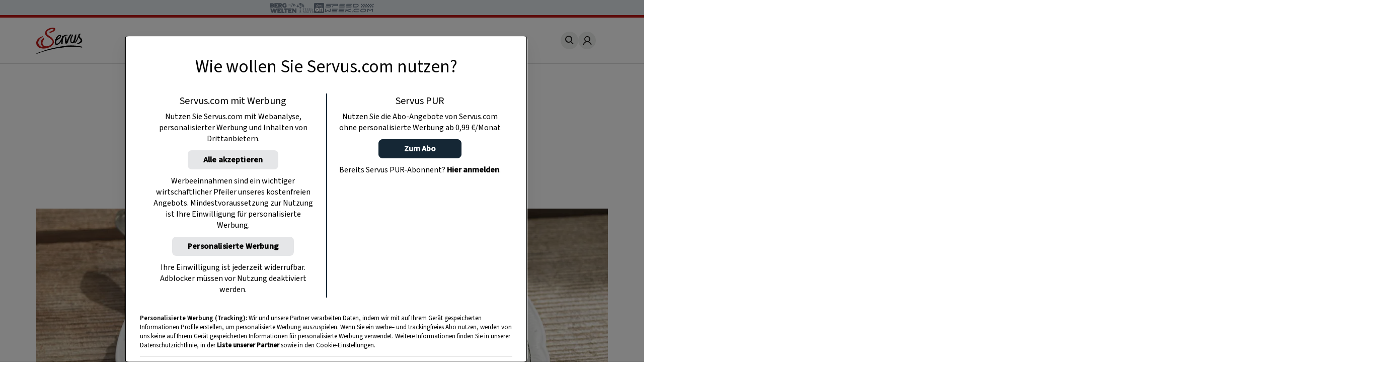

--- FILE ---
content_type: text/html
request_url: https://www.servus.com/r/kraeuter-rahm-schmarren
body_size: 23911
content:
<!DOCTYPE html>
<html lang="de">
  <head>
    <meta charset="utf-8">
<meta name="viewport" content="width=device-width, initial-scale=1, viewport-fit=cover">

<title>Kräuter-Rahm-Schmarren - 0:45 h - Rezept - Servus</title>



<meta name="title" content="Kräuter-Rahm-Schmarren - 0:45 h - Rezept - Servus">



<meta property="og:title" content="Kräuter-Rahm-Schmarren - 0:45 h - Rezept - Servus" />



<meta name="description" content="Rezept für einen pikanten Schmarren mit jungem Blattspinat, Petersilie und Kräutern der Saison. Serviert mit geriebenem Bergkäse....Einfach gut essen!">


<meta property="og:type" content="article">


<meta property="og:description" content="Ein Rezept aus dem Servus-Magazin">



<meta property="og:image" content="https://www.servus.com/storage/recipe/rezept-kraeuterschmarren-eisenhutundmayer-SZ000740.jpg" />



<meta property="og:image:secure" content="https://www.servus.com/storage/recipe/rezept-kraeuterschmarren-eisenhutundmayer-SZ000740.jpg" />



<meta property="og:url" content="https://www.servus.com/r/kraeuter-rahm-schmarren" />













<link rel="canonical" href="https://www.servus.com/r/kraeuter-rahm-schmarren" />





<meta name="robots" content="index, follow, max-snippet:-1, max-image-preview:large, max-video-preview:-1" />



<meta name="referenc_id" content="1284">

  
<meta name="application-name" content="Kräuter-Rahm-Schmarren - 0:45 h - Rezept - Servus">
<meta name="mobile-web-app-capable" content="yes">
<meta name="apple-mobile-web-app-capable" content="yes">
<meta name="apple-mobile-web-app-title" content="Kräuter-Rahm-Schmarren - 0:45 h - Rezept - Servus">
<meta name="msapplication-TileColor" content="#ffffff">
<meta name="theme-color" content="#ffffff">
<meta name="apple-mobile-web-app-status-bar-style" content="#ffffff">
<meta name="msapplication-config" content="/assets/meta/browserconfig.xml?v=201103094928">
<link rel="icon" type="image/png" href="/assets/meta/favicon-16x16.png?v=201103094928" sizes="16x16">
<link rel="icon" type="image/png" href="/assets/meta/favicon-32x32.png?v=201103094928" sizes="32x32">
<link rel="shortcut icon" type="image/x-icon" href="/assets/meta/favicon.ico?v=201103094928">
<meta name="msapplication-TileImage" content="mstile-150x150.png?v=201103094928">
<meta name="msapplication-square70x70logo" content="mstile-70x70.png?v=201103094928">
<meta name="msapplication-square150x150logo" content="mstile-150x150.png?v=201103094928">
<meta name="msapplication-wide310x150logo" content="mstile-310x150.png?v=201103094928">
<meta name="msapplication-square310x310logo" content="mstile-310x310.png?v=201103094928">





    
    

    <link rel="stylesheet" href="/css/main.css?cfebf" />
    <link rel="stylesheet" href="/css/print.css?cfebf" />

    <script defer src="/js/main.js?cfebf"></script>
    <script defer src="/js/authAndTracking.js?cfebf"></script>
    <link rel="preconnect" href="https://cdn.cookielaw.org">

    <link rel="preconnect" href="https://cdn.cookielaw.org" crossorigin>
    <link rel="preconnect" href="https://geolocation.onetrust.com">
    <link rel="preconnect" href="https://rm.servus.com">
    <link rel="preconnect" href="https://www.googletagservices.com">
    <link rel="preconnect" href="https://www.google-analytics.com">
    <link rel="preconnect" href="https://securepubads.g.doubleclick.net">

    <script>
      function loadKRL94P4 () {
        (function (w, d, s, l, i) {
          w[l] = w[l] || []
          w[l].push({ 'gtm.start': new Date().getTime(), event: 'gtm.js' })
          let f = d.getElementsByTagName(s)[0], j = d.createElement(s), dl = l != 'dataLayer' ? '&l=' + l : ''
          j.async = true
          j.src = '//rm.servus.com/gtm.js?id=' + i + dl
          f.parentNode.insertBefore(j, f)
        })
        (window, document, 'script', 'dataLayer', 'GTM-KRL94P4')
      }

      function load5XHDS9 () {
        (function (w, d, s, l, i) {
          w[l] = w[l] || []
          w[l].push({ 'gtm.start': new Date().getTime(), event: 'gtm.js' })
          let f = d.getElementsByTagName(s)[0], j = d.createElement(s), dl = l != 'dataLayer' ? '&l=' + l : ''
          j.async = true
          j.src = '//rm.servus.com/gtm.js?id=' + i + dl
          f.parentNode.insertBefore(j, f)
        })
        (window, document, 'script', 'dataLayer', 'GTM-5XHDS9')
      }
    </script>

    <script type='text/javascript' src="//data-b71e59c9ac.servus.com/iomm/latest/bootstrap/stub.js" crossorigin></script>

    
      
      
        
<script>
var ad_url = "/29829229/servuscom/magazin/";
var googletag = googletag || {};
googletag.cmd = googletag.cmd || [];

var gptAdSlots = [];

var refreshBothSlots = function () {
    googletag.cmd.push(function () {
//        if(document.body.clientWidth < 769){
//        googletag.pubads().refresh([gptAdSlots[1],gptAdSlots[1], gptAdSlots[2], gptAdSlots[3], gptAdSlots[4], gptAdSlots[5], gptAdSlots[6]]);
//        }else{
          googletag.pubads().refresh([gptAdSlots[0], gptAdSlots[1], gptAdSlots[2], gptAdSlots[3], gptAdSlots[4], gptAdSlots[5], gptAdSlots[6], gptAdSlots[7], gptAdSlots[8], gptAdSlots[9], gptAdSlots[10], gptAdSlots[11], gptAdSlots[12], gptAdSlots[13], gptAdSlots[14]]);
//        }
    });
};</script><style> body>.rb-cookie-banner .rb-cookie-banner__container {
 background: #edf2f7;
 box-shadow: 0px -3px 2px rgba(0,0,0,0.2);
}
.rb-cookie-banner__message p {
    margin-bottom: 0;
    padding-bottom: 0;
    font-size: 0.75rem;
    line-height: 1.5;
    font-family: inter;
}</style><script type='text/javascript'>function werb_head(){googletag.cmd.push(function() { var mappingBillboard = googletag.sizeMapping().addSize([0, 0], []).addSize([765, 90], [728,90]).addSize([1023, 200], [[728,90], [970, 250]]).build(); var mappingSideAd = googletag.sizeMapping().addSize([0, 0], [[300, 600], [160, 600]]).build(); var mappingSideAdDesktop = googletag.sizeMapping().addSize([767, 200], [[300, 600], [160, 600]]).addSize([0, 0], []).build(); var mappingSideAdMobile = googletag.sizeMapping().addSize([767, 200], []).addSize([0, 0], [[300, 600], [160, 600]]).build(); var mappingOutstream = googletag.sizeMapping().addSize([1003, 500],[640, 480]).addSize([0, 0], [300, 250]).build();  var mappingMPU = googletag.sizeMapping().addSize([0, 0], [300, 250]).build();  var mappingMPUMobile = googletag.sizeMapping().addSize([767, 200], []).addSize([0, 0], [300, 250]).build();  var stickyAd = googletag.sizeMapping().addSize([1023, 200], [[728, 90], [980, 90], [990, 90], [970, 90]]).addSize([765, 90], [728, 90]).addSize([0, 0], [[320, 50], [320, 100]]).build();gptAdSlots[0] = googletag.defineSlot(ad_url+'rezept/detail', [[728, 90], [960, 250]], 'billboard_1284').setTargeting('Pos', ['header'], 'refresh').defineSizeMapping(mappingBillboard).addService(googletag.pubads()).setCollapseEmptyDiv(true); gptAdSlots[1] = googletag.defineSlot(ad_url + 'rezept/detail', [[300, 600], [160, 600]], 'side_desktop_1284').setTargeting('Pos', ['sb1'], 'refresh').defineSizeMapping(mappingSideAdDesktop).addService(googletag.pubads()).setCollapseEmptyDiv(true); gptAdSlots[6] = googletag.defineSlot(ad_url + 'rezept/detail', [[300, 600], [160, 600]], 'side_mobile_1284').setTargeting('Pos', ['sb2'], 'refresh').defineSizeMapping(mappingSideAdMobile).addService(googletag.pubads()).setCollapseEmptyDiv(true); googletag.pubads().setTargeting('AssetID',['1284']);gptAdSlots[7] = googletag.defineSlot(ad_url+'rezept/detail',['fluid'], 'native_c1_1284').setTargeting('Pos', ['c1'], 'refresh').addService(googletag.pubads()).setCollapseEmptyDiv(true);gptAdSlots[8] = googletag.defineSlot(ad_url+'rezept/detail',['fluid'], 'native_c2_1284').setTargeting('Pos', ['c2'], 'refresh').addService(googletag.pubads()).setCollapseEmptyDiv(true);gptAdSlots[9] = googletag.defineSlot(ad_url+'rezept/detail',['fluid'], 'native_c3_1284').setTargeting('Pos', ['c3'], 'refresh').addService(googletag.pubads()).setCollapseEmptyDiv(true);gptAdSlots[10] = googletag.defineSlot(ad_url+'rezept/detail',['fluid'], 'native_c4_1284').setTargeting('Pos', ['c4'], 'refresh').addService(googletag.pubads()).setCollapseEmptyDiv(true);gptAdSlots[12] = googletag.defineSlot(ad_url+'rezept/detail',['fluid'], 'native_c5_1284').setTargeting('Pos', ['c5'], 'refresh').addService(googletag.pubads()).setCollapseEmptyDiv(true);gptAdSlots[13] = googletag.defineSlot(ad_url+'rezept/detail',['fluid'], 'native_c6_1284').setTargeting('Pos', ['c6'], 'refresh').addService(googletag.pubads()).setCollapseEmptyDiv(true);gptAdSlots[11] = googletag.defineSlot(ad_url + 'rezept/detail', [[640, 480],[300, 250]], 'outstream_1284').setTargeting('Pos', "goutstream", 'refresh').defineSizeMapping(mappingOutstream).addService(googletag.pubads()).setCollapseEmptyDiv(true);gptAdSlots[3] = googletag.defineSlot(ad_url+'rezept/detail',[300, 250], 'mpu_1_1284').setTargeting('Pos', ['mpu1'], 'refresh').defineSizeMapping(mappingMPU).addService(googletag.pubads()).setCollapseEmptyDiv(true); gptAdSlots[4] = googletag.defineSlot(ad_url+'rezept/detail',[300, 250], 'mpu_2_1284').setTargeting('Pos', ['mpu2'], 'refresh').defineSizeMapping(mappingMPU).addService(googletag.pubads()).setCollapseEmptyDiv(true); gptAdSlots[5] = googletag.defineSlot(ad_url+'rezept/detail',[300, 250], 'mpu_recipe_1284').setTargeting('Pos', ['mpu3'], 'refresh').defineSizeMapping(mappingMPUMobile).addService(googletag.pubads()).setCollapseEmptyDiv(true); gptAdSlots[14] = googletag.defineSlot(ad_url + 'rezept/detail', [[728, 90], [980, 90], [990, 90], [970, 90], [320, 50], [320, 100]], 'sticky_ad').setTargeting('Pos', 'sticky', 'refresh').defineSizeMapping(stickyAd).addService(googletag.pubads());googletag.defineOutOfPageSlot(ad_url+'rezept/detail', 'div-gpt-ad-1449486463282-0').addService(googletag.pubads()); googletag.pubads().setTargeting('url', ['https://www.servus.com/r/kraeuter-rahm-schmarren']);googletag.pubads().enableSingleRequest(); googletag.pubads().enableLazyLoad({
          fetchMarginPercent: 500,
renderMarginPercent: 200,
mobileScaling: 2.0
        }); googletag.enableServices();}); }</script>
      
    

  </head>
  


  
  
  
  

  
  
  
  

  
  

  <body class="r recipe " id="doc_1284" onload="try{werb_head();werb_footer();}catch(err){}">

    
      

      
        <script>
    dataLayer = window.dataLayer || [];
    dataLayer.push({
        "event":"init-meta",
        "brand": "servus",
        "language": "de",
        "locale": "at",
        "propertyName": "servus.com",
        "siteType": "website",
        "environment": "on-site",
        "channel": "Servus Magazin",
        "platform": "web",
        "assetID": "SP-17",
        "onPageTitle": "Kräuter-Rahm-Schmarren",
        "publishingDate": "11-01-2021" });
</script><noscript><iframe src="//rm.servus.com/ns.html?id=GTM-KRL94P4" height="0" width="0" style="display:none;visibility:hidden"></iframe></noscript><noscript><iframe src="//rm.servus.com/ns.html?id=GTM-5XHDS9" height="0" width="0" style="display:none;visibility:hidden"></iframe></noscript>
      
    


        

<header>
  <servus-network-branding-bar
    excludeKey="servus_magazin"
    style="display: block; height: 1.875rem; background-color: #e1e7ec"
  ></servus-network-branding-bar>

  <div class="header">
    <div class="header_container content__row">
      <div class="header__home">
        <a
          href="/"
          aria-label="Servus"
          onclick="dataLayerPush({ 'event': 'gaNavEvent', 'eventCategory': 'Navigation', 'eventAction': 'Main Navigation', 'eventLabel': 'Logo' });"
        >
          <svg
            class="header_logo"
            xmlns="http://www.w3.org/2000/svg"
            viewBox="0 0 490.4 271.5"
            role="img"
            aria-label="Servus Logo"
            height="3.25rem"
          >
            <title>Servus</title>
            <path
              class="st0"
              d="M473.9 201.8c-2.6 1.6 7.5 8.6 1.5 6.1-6.7-2.8-26.5-4.7-29.1-5.1-2.2-.3-8.4-1.4-5.9-1.9-3.3.4-10.5-1.3-14.7.2-6.7-.7-15.6-2.7-21.9-1.6-12.3-.9-39.4-1-40.7-.6-1 .3-13.1-2.2-20.1.1-.8.3-2 1.2-2.9 1.4-1.7.2-3.4-.7-5.1-.5-1.3.1-2.5 1.2-3.7 1.3-3.1.5-6-2.3-9.1-2.1-1.2.1-1.9-3.6-3.4 1.3-.4 1.4-2.8-.2-4.3-.1-1.4.1-3.1 1.1-4.6 1.3-8.7 1.4-18.2 2.2-26.4 3.1-1.6.2-3.2 2.4-4.8 2.5-1.3.1-2.5-.8-4-.8-2.6-.1-5.4 1.8-8.3 2-.9 0-2-.5-2.8-.4-.8.1-1.7 1-2.6 1-1.5 0-13.1.2-16 .7-4.5.7-9.4.8-13.4 1.5-1.9.3-3.7 1.4-5.4 1.7-9.8 1-19.5 2.6-29.1 4.7-4 .9-7.8 2.5-11.7 3.3-9.5 2-18.2 3-27.4 5.4-6.5 1.7-13 3.2-18.9 4.6-2.3.5-4.5 1.9-6.6 2-1 0-2.1-.6-3.1-.4-1.5.2-2.6 1.6-4 2.1-1.2.4-2.5 0-4 .3-6.6 1.3-14.3 4.1-22 5.9-3.6.9-7.1 2-10.6 3.3-3.8 1.3-7.6 3.2-10.6 3.3-2.8 0-5.5.7-8 2-1.7.4.1-1.4-1.1-1.1-12.1 3-22.7 7.7-33.6 12.5-10.6 4.6-34.1 13-34.7 10.3s5.9-4.4 8.7-6.2c3.1-2 5.9-2.4 9-3.8 6.8-2.9 13.8-5.3 20.9-7 13.9-3.6 27.9-10.4 41.8-15.8 13.6-5.3 28.1-8.8 42.5-13.1 14.4-4.3 28.8-8.2 43.3-11.7 29.8-7.2 60.5-12.2 91.7-18.3 15.3-3 30.5-5.4 46-7.3 33.1-4.1 66.6-4.4 99.8-1 19.2 1.2 39.9 4.7 56.6 7.8 9.6 1.9 19.1 4.4 28.3 7.7 5.8 2.1-12.9-1.7-15.4-.2"
            />
            <path
              d="M68.4 97.3c.3-.1.5-.1.8-.3-.3.1-.6.2-.8.3-1.7.4-3.3.9-4.9 1.5-5.1 1.9-10.6 4.3-15 7.7-5.8 4.5-11 9.8-15.5 15.6-3.9 5.1-7.1 10.6-9.6 16.4-5 11.3-4.7 24.1.6 35.2 5.2 11 13.9 19.9 24.8 25.3 7.3 3.5 15.4 6.1 23.7 5.6 2.1-.1 3.9.3 6.3-.3-2.6-2-5.6-3.2-8.3-4.6-4.8-2.6-7.9-6.4-10.9-10.7-3.9-5.2-6.8-11-8.6-17.2-1.6-5.5-2.3-11.3-1.9-17 .4-7.1 2.1-14 5-20.5 5.4-12 13-21.6 24.8-27.3 1.2-.6 2.5-1 3.9-1.5-.1-.2-.2-.4-.3-.7 0 0-3.3-5.8-6.3-7.1-2.2-1.1-4.6-1.3-6.9-.6"
              fill="#ececed"
            />
            <path
              d="M184.8 1.5c3.8 1 7.4 2.5 10 5.1 3.6 3.5 3.1 8.5 1.9 12.7-3 10.7-10.7 17.5-20.1 22.6-6.8 3.6-14 6.6-21.3 8.9-5.2 1.8-10.8 1.3-16.3 1.1-.5 0-1.2 0-1.1-.6.1-3.1-2.7-3.1-4.3-4.3-.7-.5-2.3-.5-1.7-1.8s.7-3.1 2.5-3.1c5.5-.1 11-1.1 16.2-2.9 7.9-2.5 15.3-6.4 21.8-11.5 1.4-1.2 2.8-2.2 4.4-3.1 1.4-.7 2.7-1 2.6-2.9-.1-2.4-.4-4.7-2.6-6.1-1.3-.7-2.7-1.1-4.1-1.2-6.2-.4-12.3-.1-18.4 1-3.7.6-7.2 2.3-10.6 3.8-4 1.7-8.3 3.2-11.9 5.6-4.8 3.2-10.1 5.5-14.4 9.8-3.9 3.9-4.9 9.3-8.6 13.2-1.1 1.2-.5 3.3-.1 4.8 1 3.4 1.8 7 2.8 10.4 1.6 5.7 6 9.4 9.9 13.4 3.7 3.8 8.6 6 12.7 9.2 4.5 3.5 9.4 6.7 14.1 9.9 3.7 2.4 8 4 10.9 7.4 5.1 6 11.3 11.1 15.8 17.8 4 6.2 6.5 13.2 7.2 20.5.8 6.5 1.2 13.1-.9 19.7-2.1 6.5-5.4 12.6-9.7 17.8-7.1 8.7-15.8 15.9-25.8 21.1-9.2 4.9-19 8.3-28.9 11.4-10.1 3.1-20.6 5.1-31.2 5.9-9.1.7-18.3.2-27.3-1.5-7.7-1.4-15.2-3.3-22.6-5.8-9-3.2-17-7.8-22.7-16-3.3-4.7-6.9-9.2-9.1-14.6-1.8-4.3-2.3-8.9-3.1-13.3-1.5-9.2-.6-18.6 2.9-27.2 2.7-6.9 6.6-13.3 11.4-19 6.8-8.1 15.5-13.9 23.8-20.1 3-2.3 6.7-3.1 10.1-4.3 3.4-1.2 6.8-2.6 10.3-3.8 1.8-.7 3.7-1.2 5.6-1.3 5.5-.2 5.4-.2 5 5.3-.1 1.1-.5 1.4-1.5 1.6-7.1 1.7-13.3 5.3-19.1 9.7-5.9 4.5-11.1 9.8-15.7 15.7-3.7 4.9-6.7 10.2-9 15.8-4.9 11.1-5.5 22.5-.1 33.6s13 20.2 24.1 25.6c7.3 3.5 15 6.1 23.4 5.7 2.1-.1 3.9 1.4 6.2.7-2.6-2-5.7-2.8-8.5-4.2-4.8-2.6-8-6.5-11.1-10.8-3.9-5.3-6.8-11.2-8.6-17.5-1.6-5.4-2.3-11.1-1.9-16.8.6-7.4 1.8-14.5 4.9-21.4 5.1-11.7 14.3-21.1 25.8-26.6 1.2-.6 2.5-1 3.9-1.5 1.4 4.7 2.3 9.1-.3 14-1.2 2-2.5 4-4 5.8-2.6 3.3-3.8 7.6-6.4 11.1-3.7 5.1-6.1 10.9-7 17.1-.9 5.5-.4 11.2 1.4 16.5 2.4 7.2 6.3 13.3 12.7 17.7 5.3 3.6 11.4 5.8 17.8 6.5 8.9.9 17.8 0 26.3-2.5 10.4-3 20-7.6 28.2-15 5.5-4.8 10.4-10.3 14.5-16.3 5.6-8.4 5.1-16.5 0-24.9-5.9-9.4-13.7-17.4-22.9-23.6-10.3-7.2-21.4-13.2-31.6-20.5-9.2-6.6-16-15-18.6-26-2.4-10-.6-19.7 4.6-28.8 5.1-8.9 12.5-15.3 21.2-20.4 5.2-3.2 10.7-6 16.3-8.4 7.1-2.8 14.5-4.8 22.1-5.8 4.3-1 8.6-1.6 13-1.8 5.1.1 10 .6 14.8 1.7"
              fill="#bc1915"
            />
            <path
              class="st0"
              d="M315.3 141.2c2.1-2.8 2.9-6.1 3.6-9.2 1-4.3 3.4-7.9 5-11.9 1.9-4.8 4.2-9.4 6.5-14.1 6.5-13.5 13.5-26.6 25.7-36.1.9-.7 1.8-1.8 3.2-1.8 1.6 0 3.6-.4 2.8 2.4-.1.2-.1.4 0 .6 3.4 4.8-.6 8.2-2.8 11.1-4.4 5.8-7 12.5-10.6 18.7-1.3 2.1-2.4 4.3-3.4 6.6-.5 1.4-5.3 10.4-7.3 15.2-2.1 5.2-4.5 14.8-6.2 19.7-2.2 6.3-4.2 12.8-8.6 18.1-2.7 3.2-5.6 6-10.3 5.4-.8-.1-1.6-.1-2.3 0-6.8.2-9.9-2.6-10.9-9.4-2.1-13.8-2.6-27.8-1.6-41.8.8-9.8 1.9-10.2 4.5-19.7.6-2.2 3-3.6 5.2-2.9.6.2 1.2.5 1.7.9s.7 1.1.4 1.7c-.3 1-.5 2-.5 3-.1.9 0 2.3.6 2.7 3.3 2.4 1.2 8.3 2.3 11.2 2.2 5.8.1 3.1 1.9 8.5 2.3 7.2-.4 14 1.1 21.1"
            />
            <path
              class="st0"
              d="M244.3 86.9c11.3 9.7-30.1 33.7-26.3 24.2 6.5-16.4 22.9-27.1 26.3-24.2m79.9-12.4c-2.4-3-19.3-3.1-32.4 3.8C281 84.1 277.5 88 277 89.2c-.2.4.4-2.4-.1-3.9-.2-.7-1.8-.4-2.7-.3-1.4.2-1.3-.5-3.1.5-.6.3-2.7-.9-2.9.2-.4 3-.4 11.7-2.6 19.2-3.7 12.9-16.4 34.4-28.8 48.2-3.9 4.3-16.6 17.8-27.1 11.9-2.4-1.3-2.6-4.8-3-7.7-1.2-9.7 1.6-16.1 4.9-25.1.6-1.6 1.2-1.7 2.8-2.5 2.3-1.1 4.6-2.3 7-3.4 6.5-3 12.6-6 18.1-10.6 6.3-5.2 11.5-9 16.4-18.2 4.2-7.9 4.4-22.5-7.7-23.1-11.7-.6-26.4 9.4-33.8 18.3-9.1 10.9-9 15.5-13.7 26.4-.2.5-.4.9-.7 1.3-1.5 2.3-4.3 3.4-6.6 4.1-1.7.5-4.3 1.7-2.8 3 2.2 1.8 1 4.1 3.2 4 2.9-.1.9 3.8.5 5.3-2.3 10-3.1 20-.1 30 1.3 5 4.8 9 9.6 11 6.9 2.9 18.1.2 24.4-2.8 16.1-7.8 33.2-34.7 33.5-38.3-1.2 10.6-3.2 19.4-4.1 29.2-.3 3.8 3.4 5.5 8.1 6.3 2 .3 5.6-3.8 7.3-2.1.6.6 1.9-.8 1.8-1.8-.2-2-.6-2.2-1.1-7-.1-3.6 0-7.2.3-10.8.3-1.8 2.1-13.9 1.8-16-.5-3.3.5-3.7.7-8.3.5-16.1 8.1-25.6 11.5-29.3 17.9-18.7 34.1-15.6 35-15 2.4 1.6 3.1-3.3 1.8-4.5-1-1.1-.4-2.6-.6-2.9M397.4 95.8c.2-2.4 0-5 .2-7.3.5-5 5-9.4 8.5-12.8 1.6-1.6 2.5-3.7 4.3-5.2 1.4-1.1 2.9-1.8 4.1-1.1 1.3.7 1.3 20.8-3.1 38.7-4.7 19.4-6.4 25.4-9.6 36.2-.9 3.1.8 2.9 2.1 2.2 4-2.1 16.1-23.5 20.1-33.7 2.9-7.3 8.5-20.4 11.6-30.1 1.5-4.7 3-9.9 6.3-15.1.8-1.2 2.7-5 13.7-5.8 2-.1.2 5.4 3.4 4 1 0-.1 2.5-3 5.5-5.2 5.3-7.6 14.8-5.3 21.9 2.2 6.8 11.4 14.2 16.6 19 8.3 7.6 9.8 17.3 9 27.6-.5 6.1-4.3 10.9-9 14.8-4.8 3.7-10 6.8-15.6 9.2-5.5 2.5-11.4 4.6-17 7-1.7.7-3.7.7-5.4-.1-2.1-.9-4.4-.8-6.5.1-2.1.8-4.4.8-6.5 0 2.2-3.5 5.6-4.9 8.9-6.3 10.1-4.5 19.5-10.6 27.9-17.9 2.3-2.1 4.2-4.5 5.7-7.2 3.3-5.7 2.1-12-3.4-18.5-4.6-5.5-10.6-9.9-14.3-16.2-1-1.8-1.9-3.8-2.6-5.7-2 5-3.5 8.5-5.4 13.3-12.1 36.3-26.8 48.1-32.1 44.8-1.4-.7-1.8-3.1-4.1-3-2.3.1-2 1.5-4.5 3.6-2.5 2.2-5.5 4-16.4 4.9-9.1.9-17.8-4.4-20.9-13.1-3.2-8.8-4.5-17.6-2.8-27.1 1.9-10.7 3.4-17.4 9-27.5l1.5-3.2c1.3-3.6 3.7-6.7 4.8-10.4 1-3.4 3.8-6.1 6.7-8.3 1.9-1.3 4.4-1.5 6.4-.5 1.6.7 1.7 2.2 1.8 3.7.1.8-.2 1.6-.7 2.1-3.6 4-5.9 8.6-6.2 14-.1 1.9-1.9 2.8-2.9 5.4-.2.6-.7 1.9-.9 2.3-.3.5 0 1.4-.5 2.4-1.6 3.8-4.4 9.2-6 15.7-.6 2.6-.4 6.1-.9 8.7-1.5 9.5-.9 24.8 10.6 24.6 9.5.1 21.4-46 22.4-55.6"
            />
          </svg>
        </a>
      </div>
      <nav class="nav_header js-main-nav" data-nav="false" aria-expanded="false">
        <ul class="nav_header__ul">
           
          <li class="nav_header__li">
            <a
              href="/o/rezepte"
              class="nav_header__link"
              onclick="dataLayerPush({ 'event': 'gaNavEvent', 'eventCategory': 'Navigation', 'eventAction': 'Main Navigation', 'eventLabel': 'Rezepte' });"
              >Rezepte</a
            >
          </li>
            
          <li class="nav_header__li">
            <a
              href="/o/garten"
              class="nav_header__link"
              onclick="dataLayerPush({ 'event': 'gaNavEvent', 'eventCategory': 'Navigation', 'eventAction': 'Main Navigation', 'eventLabel': 'Garten' });"
              >Garten</a
            >
          </li>
            
          <li class="nav_header__li">
            <a
              href="/o/ausfluege"
              class="nav_header__link"
              onclick="dataLayerPush({ 'event': 'gaNavEvent', 'eventCategory': 'Navigation', 'eventAction': 'Main Navigation', 'eventLabel': 'Ausflüge' });"
              >Ausflüge</a
            >
          </li>
            
          <li class="nav_header__li">
            <a
              href="/o/wohnen"
              class="nav_header__link"
              onclick="dataLayerPush({ 'event': 'gaNavEvent', 'eventCategory': 'Navigation', 'eventAction': 'Main Navigation', 'eventLabel': 'Wohnen' });"
              >Wohnen</a
            >
          </li>
            
          <li class="nav_header__li">
            <a
              href="https://www.magazinabo.com/at/servusstadtland"
              target="_blank"
              rel="noopener"
              class="nav_header__link"
              onclick="dataLayerPush({ 'event': 'gaNavEvent', 'eventCategory': 'Navigation', 'eventAction': 'Main Navigation', 'eventLabel': 'Abo' });"
              >Abo</a
            >
          </li>
            
          <li class="nav_header__li">
            <a
              href="https://www.servusmarktplatz.com/"
              target="_blank"
              rel="noopener"
              class="nav_header__link"
              onclick="dataLayerPush({ 'event': 'gaNavEvent', 'eventCategory': 'Navigation', 'eventAction': 'Main Navigation', 'eventLabel': 'Marktplatz' });"
              >Marktplatz</a
            >
          </li>
            
          <li class="nav_header__li">
            <a
              href="/a/m/servus-mondkalender-haushalt-garten-gesundheit-schoenheit"
              class="nav_header__link"
              onclick="dataLayerPush({ 'event': 'gaNavEvent', 'eventCategory': 'Navigation', 'eventAction': 'Main Navigation', 'eventLabel': 'Mondkalender' });"
              >Mondkalender</a
            >
          </li>
            
          <li class="nav_header__li">
            <a
              href="/o/naturapotheke"
              class="nav_header__link"
              onclick="dataLayerPush({ 'event': 'gaNavEvent', 'eventCategory': 'Navigation', 'eventAction': 'Main Navigation', 'eventLabel': 'Naturapotheke' });"
              >Naturapotheke</a
            >
          </li>
            
          <li class="nav_header__li">
            <a
              href="/o/kinder"
              class="nav_header__link"
              onclick="dataLayerPush({ 'event': 'gaNavEvent', 'eventCategory': 'Navigation', 'eventAction': 'Main Navigation', 'eventLabel': 'Kinder' });"
              >Kinder</a
            >
          </li>
            
          <li class="nav_header__li">
            <a
              href="/o/tiere"
              class="nav_header__link"
              onclick="dataLayerPush({ 'event': 'gaNavEvent', 'eventCategory': 'Navigation', 'eventAction': 'Main Navigation', 'eventLabel': 'Tiere' });"
              >Tiere</a
            >
          </li>
            
          <li class="nav_header__li">
            <a
              href="/o/selbermachen"
              class="nav_header__link"
              onclick="dataLayerPush({ 'event': 'gaNavEvent', 'eventCategory': 'Navigation', 'eventAction': 'Main Navigation', 'eventLabel': 'Selbermachen' });"
              >Selbermachen</a
            >
          </li>
            
          <li class="nav_header__li">
            <a
              href="/o/handwerk"
              class="nav_header__link"
              onclick="dataLayerPush({ 'event': 'gaNavEvent', 'eventCategory': 'Navigation', 'eventAction': 'Main Navigation', 'eventLabel': 'Handwerk' });"
              >Handwerk</a
            >
          </li>
            
          <li class="nav_header__li">
            <a
              href="/o/brauchtum"
              class="nav_header__link"
              onclick="dataLayerPush({ 'event': 'gaNavEvent', 'eventCategory': 'Navigation', 'eventAction': 'Main Navigation', 'eventLabel': 'Brauchtum' });"
              >Brauchtum</a
            >
          </li>
            
          <li class="nav_header__li">
            <a
              href="/podcast"
              class="nav_header__link"
              onclick="dataLayerPush({ 'event': 'gaNavEvent', 'eventCategory': 'Navigation', 'eventAction': 'Main Navigation', 'eventLabel': 'Podcast' });"
              >Podcast</a
            >
          </li>
            
          <li class="nav_header__li">
            <a
              href="https://www.servustv.com/mediathek/p/heimat/"
              target="_blank"
              rel="noopener"
              class="nav_header__link"
              onclick="dataLayerPush({ 'event': 'gaNavEvent', 'eventCategory': 'Navigation', 'eventAction': 'Main Navigation', 'eventLabel': 'TV' });"
              >TV</a
            >
          </li>
           

          <li class="nav_header__mehr" aria-expanded="false">
            <span class="more">
              Mehr <svg class="more_caret" xmlns="http://www.w3.org/2000/svg" viewBox="0 0 7 12">
                <g style="isolation: isolate">
                  <polygon points="1 0 0 1 5 6 0 11 1 12 7 6 1 0" fill="#191715" />
                </g>
              </svg>
            </span>
            <ul class="nav_header__sub">
               
              <li class="nav_header__subli">
                <a
                  href="/o/rezepte"
                  class="nav_header__sublink"
                  onclick="dataLayerPush({ 'event': 'gaNavEvent', 'eventCategory': 'Navigation', 'eventAction': 'Main Navigation', 'eventLabel': 'Rezepte' });"
                  >Rezepte</a
                >
              </li>
                
              <li class="nav_header__subli">
                <a
                  href="/o/garten"
                  class="nav_header__sublink"
                  onclick="dataLayerPush({ 'event': 'gaNavEvent', 'eventCategory': 'Navigation', 'eventAction': 'Main Navigation', 'eventLabel': 'Garten' });"
                  >Garten</a
                >
              </li>
                
              <li class="nav_header__subli">
                <a
                  href="/o/ausfluege"
                  class="nav_header__sublink"
                  onclick="dataLayerPush({ 'event': 'gaNavEvent', 'eventCategory': 'Navigation', 'eventAction': 'Main Navigation', 'eventLabel': 'Ausflüge' });"
                  >Ausflüge</a
                >
              </li>
                
              <li class="nav_header__subli">
                <a
                  href="/o/wohnen"
                  class="nav_header__sublink"
                  onclick="dataLayerPush({ 'event': 'gaNavEvent', 'eventCategory': 'Navigation', 'eventAction': 'Main Navigation', 'eventLabel': 'Wohnen' });"
                  >Wohnen</a
                >
              </li>
                
              <li class="nav_header__subli">
                <a
                  href="https://www.magazinabo.com/at/servusstadtland"
                  target="_blank"
                  rel="noopener"
                  class="nav_header__sublink"
                  onclick="dataLayerPush({ 'event': 'gaNavEvent', 'eventCategory': 'Navigation', 'eventAction': 'Main Navigation', 'eventLabel': 'Abo' });"
                  >Abo</a
                >
              </li>
                
              <li class="nav_header__subli">
                <a
                  href="https://www.servusmarktplatz.com/"
                  target="_blank"
                  rel="noopener"
                  class="nav_header__sublink"
                  onclick="dataLayerPush({ 'event': 'gaNavEvent', 'eventCategory': 'Navigation', 'eventAction': 'Main Navigation', 'eventLabel': 'Marktplatz' });"
                  >Marktplatz</a
                >
              </li>
                
              <li class="nav_header__subli">
                <a
                  href="/a/m/servus-mondkalender-haushalt-garten-gesundheit-schoenheit"
                  class="nav_header__sublink"
                  onclick="dataLayerPush({ 'event': 'gaNavEvent', 'eventCategory': 'Navigation', 'eventAction': 'Main Navigation', 'eventLabel': 'Mondkalender' });"
                  >Mondkalender</a
                >
              </li>
                
              <li class="nav_header__subli">
                <a
                  href="/o/naturapotheke"
                  class="nav_header__sublink"
                  onclick="dataLayerPush({ 'event': 'gaNavEvent', 'eventCategory': 'Navigation', 'eventAction': 'Main Navigation', 'eventLabel': 'Naturapotheke' });"
                  >Naturapotheke</a
                >
              </li>
                
              <li class="nav_header__subli">
                <a
                  href="/o/kinder"
                  class="nav_header__sublink"
                  onclick="dataLayerPush({ 'event': 'gaNavEvent', 'eventCategory': 'Navigation', 'eventAction': 'Main Navigation', 'eventLabel': 'Kinder' });"
                  >Kinder</a
                >
              </li>
                
              <li class="nav_header__subli">
                <a
                  href="/o/tiere"
                  class="nav_header__sublink"
                  onclick="dataLayerPush({ 'event': 'gaNavEvent', 'eventCategory': 'Navigation', 'eventAction': 'Main Navigation', 'eventLabel': 'Tiere' });"
                  >Tiere</a
                >
              </li>
                
              <li class="nav_header__subli">
                <a
                  href="/o/selbermachen"
                  class="nav_header__sublink"
                  onclick="dataLayerPush({ 'event': 'gaNavEvent', 'eventCategory': 'Navigation', 'eventAction': 'Main Navigation', 'eventLabel': 'Selbermachen' });"
                  >Selbermachen</a
                >
              </li>
                
              <li class="nav_header__subli">
                <a
                  href="/o/handwerk"
                  class="nav_header__sublink"
                  onclick="dataLayerPush({ 'event': 'gaNavEvent', 'eventCategory': 'Navigation', 'eventAction': 'Main Navigation', 'eventLabel': 'Handwerk' });"
                  >Handwerk</a
                >
              </li>
                
              <li class="nav_header__subli">
                <a
                  href="/o/brauchtum"
                  class="nav_header__sublink"
                  onclick="dataLayerPush({ 'event': 'gaNavEvent', 'eventCategory': 'Navigation', 'eventAction': 'Main Navigation', 'eventLabel': 'Brauchtum' });"
                  >Brauchtum</a
                >
              </li>
                
              <li class="nav_header__subli">
                <a
                  href="/podcast"
                  class="nav_header__sublink"
                  onclick="dataLayerPush({ 'event': 'gaNavEvent', 'eventCategory': 'Navigation', 'eventAction': 'Main Navigation', 'eventLabel': 'Podcast' });"
                  >Podcast</a
                >
              </li>
                
              <li class="nav_header__subli">
                <a
                  href="https://www.servustv.com/mediathek/p/heimat/"
                  target="_blank"
                  rel="noopener"
                  class="nav_header__sublink"
                  onclick="dataLayerPush({ 'event': 'gaNavEvent', 'eventCategory': 'Navigation', 'eventAction': 'Main Navigation', 'eventLabel': 'TV' });"
                  >TV</a
                >
              </li>
               
            </ul>
          </li>
        </ul>
      </nav>

      <div class="header__others">
        <a
          class="header__search"
          href="#"
          aria-label="Suche"
          onclick="dataLayerPush({ 'event': 'gaIntEvent', 'eventCategory': 'Interactions', 'eventAction': 'Search', 'eventLabel': 'Search Button', 'source': 'Kräuter-Rahm-Schmarren - 0:45 h - Rezept - Servus', 'outbound': false });"
        >
          <div class="header__search--icon">
            <svg
              xmlns="http://www.w3.org/2000/svg"
              width="35"
              height="35"
              fill="none"
              fill-rule="evenodd"
              xmlns:v="https://vecta.io/nano"
            >
              <rect fill="#eceeeb" width="35" height="35" rx="17.5" />
              <circle stroke="#222" stroke-width="2" cx="16.021" cy="15.021" r="6.021" />
              <path fill="#222" d="M20.395 18.79l5.326 5.326-1.331 1.331-5.326-5.326z" />
            </svg>
          </div>
        </a>

        

    









    



<div class="user-dropdown" id="userDropdown">
    <button class="button button--nav user-button" id="userButton">
  <span class="sr-only">Account</span>
  <svg version="1.1" xmlns="http://www.w3.org/2000/svg" xmlns:xlink="http://www.w3.org/1999/xlink" x="0px" y="0px"
	 viewBox="0 0 24 24" style="enable-background:new 0 0 24 24;" xml:space="preserve">
	<path fill="currentColor" d="M22.2,21.6c-0.7-3.5-3.2-6.3-6.4-7.5c1.9-1.3,3.2-3.4,3.2-5.9c0-3.9-3.2-7.1-7.1-7.1S4.9,4.3,4.9,8.2
		c0,2.5,1.3,4.6,3.2,5.9c-3.2,1.3-5.6,4.1-6.4,7.5c-0.1,0.5,0.2,1.1,0.8,1.2c0.5,0.1,1.1-0.2,1.2-0.8c0.8-3.9,4.3-6.7,8.3-6.7
		s7.5,2.8,8.3,6.7c0.1,0.5,0.5,0.8,1,0.8c0.1,0,0.1,0,0.2,0C22,22.7,22.4,22.2,22.2,21.6z M6.9,8.2c0-2.8,2.3-5.1,5.1-5.1
		S17,5.4,17,8.2c0,2.8-2.3,5.1-5.1,5.1S6.9,11,6.9,8.2z" />
</svg>

  <img src="" alt="User" id="userAvatar" aria-hidden="true" />
</button>


    <div class="user-dropdown-backdrop"></div>
    <nav class="user-dropdown__wrapper">
        <div class="user-dropdown__header">
            <div class="user-dropdown__title" id="userDropdownTitle"></div>
            <button class="user-dropdown__close">
                <svg xmlns="http://www.w3.org/2000/svg" viewBox="0 0 24 24" fill="none" stroke="currentColor" stroke-width="1"
    stroke-linecap="round" stroke-linejoin="round">
    <path d="M18 6L6 18M6 6l12 12" />
</svg>
            </button>
        </div>

        <div class="divider divider__line-full user-dropdown__header-divider"></div>

        <ul class="user-dropdown__list" id="userDropdownListLoggedOut">
            <li>
                <a href="/account/login?returnTo=%2fr%2fkraeuter-rahm-schmarren">
                    <span>Anmelden</span>
                </a>
            </li>

            <li>
                <a href="/account/signup?returnTo=%2fr%2fkraeuter-rahm-schmarren">
                    <span>Registrieren</span>
                </a>
            </li>
        </ul>

        <ul class="user-dropdown__list" id="userDropdownListLoggedIn" aria-hidden="true">
            <li>
                <a href="https://account.redbullmediahouse.com/settings?tenant=servus&brand=servus" target="_blank" rel="noopener noreferrer">
                    <span>Einstellungen</span>

                <svg xmlns="http://www.w3.org/2000/svg" viewBox="0 0 122.6 122.88">
    <path
        d="M110.6 72.58c0-3.19 2.59-5.78 5.78-5.78 3.19 0 5.78 2.59 5.78 5.78v33.19c0 4.71-1.92 8.99-5.02 12.09a17.06 17.06 0 0 1-12.09 5.02H17.11c-4.71 0-8.99-1.92-12.09-5.02A17.06 17.06 0 0 1 0 105.77V17.19C0 12.48 1.92 8.2 5.02 5.1 8.12 2 12.4.08 17.11.08h32.98c3.19 0 5.78 2.59 5.78 5.78 0 3.19-2.59 5.78-5.78 5.78H17.11c-1.52 0-2.9.63-3.91 1.63a5.511 5.511 0 0 0-1.63 3.91v88.58c0 1.52.63 2.9 1.63 3.91a5.511 5.511 0 0 0 3.91 1.63h87.95c1.52 0 2.9-.63 3.91-1.63s1.63-2.39 1.63-3.91V72.58zm1.82-55.12L54.01 76.6a5.776 5.776 0 0 1-8.16.07 5.776 5.776 0 0 1-.07-8.16l56.16-56.87H78.56c-3.19 0-5.78-2.59-5.78-5.78 0-3.19 2.59-5.78 5.78-5.78h26.5c5.12 0 11.72-.87 15.65 3.1 2.48 2.51 1.93 22.52 1.61 34.11-.08 3-.15 5.29-.15 6.93 0 3.19-2.59 5.78-5.78 5.78-3.19 0-5.78-2.59-5.78-5.78 0-.31.08-3.32.19-7.24.16-6.04 1.13-14.04 1.62-19.52z" />
</svg>
                </a>
            </li>

            <li>
                <a href="https://richtlinien.servus.com/r/servus.com/privacy/de" target="_blank" rel="noopener noreferrer">
                    <span>Daten & Datenschutz</span>

                <svg xmlns="http://www.w3.org/2000/svg" viewBox="0 0 122.6 122.88">
    <path
        d="M110.6 72.58c0-3.19 2.59-5.78 5.78-5.78 3.19 0 5.78 2.59 5.78 5.78v33.19c0 4.71-1.92 8.99-5.02 12.09a17.06 17.06 0 0 1-12.09 5.02H17.11c-4.71 0-8.99-1.92-12.09-5.02A17.06 17.06 0 0 1 0 105.77V17.19C0 12.48 1.92 8.2 5.02 5.1 8.12 2 12.4.08 17.11.08h32.98c3.19 0 5.78 2.59 5.78 5.78 0 3.19-2.59 5.78-5.78 5.78H17.11c-1.52 0-2.9.63-3.91 1.63a5.511 5.511 0 0 0-1.63 3.91v88.58c0 1.52.63 2.9 1.63 3.91a5.511 5.511 0 0 0 3.91 1.63h87.95c1.52 0 2.9-.63 3.91-1.63s1.63-2.39 1.63-3.91V72.58zm1.82-55.12L54.01 76.6a5.776 5.776 0 0 1-8.16.07 5.776 5.776 0 0 1-.07-8.16l56.16-56.87H78.56c-3.19 0-5.78-2.59-5.78-5.78 0-3.19 2.59-5.78 5.78-5.78h26.5c5.12 0 11.72-.87 15.65 3.1 2.48 2.51 1.93 22.52 1.61 34.11-.08 3-.15 5.29-.15 6.93 0 3.19-2.59 5.78-5.78 5.78-3.19 0-5.78-2.59-5.78-5.78 0-.31.08-3.32.19-7.24.16-6.04 1.13-14.04 1.62-19.52z" />
</svg>
                </a>
            </li>

            <li>
                <a href="/newsletter" target="_blank" rel="noopener noreferrer">
                    <span>Newsletter</span>

                    <svg xmlns="http://www.w3.org/2000/svg" viewBox="0 0 122.6 122.88">
    <path
        d="M110.6 72.58c0-3.19 2.59-5.78 5.78-5.78 3.19 0 5.78 2.59 5.78 5.78v33.19c0 4.71-1.92 8.99-5.02 12.09a17.06 17.06 0 0 1-12.09 5.02H17.11c-4.71 0-8.99-1.92-12.09-5.02A17.06 17.06 0 0 1 0 105.77V17.19C0 12.48 1.92 8.2 5.02 5.1 8.12 2 12.4.08 17.11.08h32.98c3.19 0 5.78 2.59 5.78 5.78 0 3.19-2.59 5.78-5.78 5.78H17.11c-1.52 0-2.9.63-3.91 1.63a5.511 5.511 0 0 0-1.63 3.91v88.58c0 1.52.63 2.9 1.63 3.91a5.511 5.511 0 0 0 3.91 1.63h87.95c1.52 0 2.9-.63 3.91-1.63s1.63-2.39 1.63-3.91V72.58zm1.82-55.12L54.01 76.6a5.776 5.776 0 0 1-8.16.07 5.776 5.776 0 0 1-.07-8.16l56.16-56.87H78.56c-3.19 0-5.78-2.59-5.78-5.78 0-3.19 2.59-5.78 5.78-5.78h26.5c5.12 0 11.72-.87 15.65 3.1 2.48 2.51 1.93 22.52 1.61 34.11-.08 3-.15 5.29-.15 6.93 0 3.19-2.59 5.78-5.78 5.78-3.19 0-5.78-2.59-5.78-5.78 0-.31.08-3.32.19-7.24.16-6.04 1.13-14.04 1.62-19.52z" />
</svg>
                </a>
            </li>

            <li>
                <a href="https://account.redbullmediahouse.com/subscription?tenant=servus&brand=servus" target="_blank" rel="noopener noreferrer">
                <span>Käufe & Abos</span>

                <svg xmlns="http://www.w3.org/2000/svg" viewBox="0 0 122.6 122.88">
    <path
        d="M110.6 72.58c0-3.19 2.59-5.78 5.78-5.78 3.19 0 5.78 2.59 5.78 5.78v33.19c0 4.71-1.92 8.99-5.02 12.09a17.06 17.06 0 0 1-12.09 5.02H17.11c-4.71 0-8.99-1.92-12.09-5.02A17.06 17.06 0 0 1 0 105.77V17.19C0 12.48 1.92 8.2 5.02 5.1 8.12 2 12.4.08 17.11.08h32.98c3.19 0 5.78 2.59 5.78 5.78 0 3.19-2.59 5.78-5.78 5.78H17.11c-1.52 0-2.9.63-3.91 1.63a5.511 5.511 0 0 0-1.63 3.91v88.58c0 1.52.63 2.9 1.63 3.91a5.511 5.511 0 0 0 3.91 1.63h87.95c1.52 0 2.9-.63 3.91-1.63s1.63-2.39 1.63-3.91V72.58zm1.82-55.12L54.01 76.6a5.776 5.776 0 0 1-8.16.07 5.776 5.776 0 0 1-.07-8.16l56.16-56.87H78.56c-3.19 0-5.78-2.59-5.78-5.78 0-3.19 2.59-5.78 5.78-5.78h26.5c5.12 0 11.72-.87 15.65 3.1 2.48 2.51 1.93 22.52 1.61 34.11-.08 3-.15 5.29-.15 6.93 0 3.19-2.59 5.78-5.78 5.78-3.19 0-5.78-2.59-5.78-5.78 0-.31.08-3.32.19-7.24.16-6.04 1.13-14.04 1.62-19.52z" />
</svg>
                </a>
            </li>

            <li aria-hidden="true">
                <div class="divider divider__line-full"></div>
            </li>

            <li>
                <a href="/u/profil">
                    <span>Profil</span>

                <svg xmlns="http://www.w3.org/2000/svg" viewBox="0 0 122.6 122.88">
    <path
        d="M110.6 72.58c0-3.19 2.59-5.78 5.78-5.78 3.19 0 5.78 2.59 5.78 5.78v33.19c0 4.71-1.92 8.99-5.02 12.09a17.06 17.06 0 0 1-12.09 5.02H17.11c-4.71 0-8.99-1.92-12.09-5.02A17.06 17.06 0 0 1 0 105.77V17.19C0 12.48 1.92 8.2 5.02 5.1 8.12 2 12.4.08 17.11.08h32.98c3.19 0 5.78 2.59 5.78 5.78 0 3.19-2.59 5.78-5.78 5.78H17.11c-1.52 0-2.9.63-3.91 1.63a5.511 5.511 0 0 0-1.63 3.91v88.58c0 1.52.63 2.9 1.63 3.91a5.511 5.511 0 0 0 3.91 1.63h87.95c1.52 0 2.9-.63 3.91-1.63s1.63-2.39 1.63-3.91V72.58zm1.82-55.12L54.01 76.6a5.776 5.776 0 0 1-8.16.07 5.776 5.776 0 0 1-.07-8.16l56.16-56.87H78.56c-3.19 0-5.78-2.59-5.78-5.78 0-3.19 2.59-5.78 5.78-5.78h26.5c5.12 0 11.72-.87 15.65 3.1 2.48 2.51 1.93 22.52 1.61 34.11-.08 3-.15 5.29-.15 6.93 0 3.19-2.59 5.78-5.78 5.78-3.19 0-5.78-2.59-5.78-5.78 0-.31.08-3.32.19-7.24.16-6.04 1.13-14.04 1.62-19.52z" />
</svg>
                </a>
            </li>

            <li>
                <a href="/sf/rezeptregister">
                    <span>Rezeptregister</span>

                <svg xmlns="http://www.w3.org/2000/svg" viewBox="0 0 122.6 122.88">
    <path
        d="M110.6 72.58c0-3.19 2.59-5.78 5.78-5.78 3.19 0 5.78 2.59 5.78 5.78v33.19c0 4.71-1.92 8.99-5.02 12.09a17.06 17.06 0 0 1-12.09 5.02H17.11c-4.71 0-8.99-1.92-12.09-5.02A17.06 17.06 0 0 1 0 105.77V17.19C0 12.48 1.92 8.2 5.02 5.1 8.12 2 12.4.08 17.11.08h32.98c3.19 0 5.78 2.59 5.78 5.78 0 3.19-2.59 5.78-5.78 5.78H17.11c-1.52 0-2.9.63-3.91 1.63a5.511 5.511 0 0 0-1.63 3.91v88.58c0 1.52.63 2.9 1.63 3.91a5.511 5.511 0 0 0 3.91 1.63h87.95c1.52 0 2.9-.63 3.91-1.63s1.63-2.39 1.63-3.91V72.58zm1.82-55.12L54.01 76.6a5.776 5.776 0 0 1-8.16.07 5.776 5.776 0 0 1-.07-8.16l56.16-56.87H78.56c-3.19 0-5.78-2.59-5.78-5.78 0-3.19 2.59-5.78 5.78-5.78h26.5c5.12 0 11.72-.87 15.65 3.1 2.48 2.51 1.93 22.52 1.61 34.11-.08 3-.15 5.29-.15 6.93 0 3.19-2.59 5.78-5.78 5.78-3.19 0-5.78-2.59-5.78-5.78 0-.31.08-3.32.19-7.24.16-6.04 1.13-14.04 1.62-19.52z" />
</svg>
                </a>
            </li>

            <li>
                <a href="/account/logout?returnTo=%2fr%2fkraeuter-rahm-schmarren">
                    <span>Abmelden</span>

                    <svg xmlns="http://www.w3.org/2000/svg" viewBox="2 2 22 22" xml:space="preserve">
    <path
        d="M10 21.1H3.9c-.6 0-1-.4-1-1V3.9c0-.6.4-1 1-1H10c.6 0 1 .4 1 1s-.4 1-1 1H4.9V19H10c.6 0 1 .4 1 1s-.4 1.1-1 1.1z" />
    <path
        d="M22.2 11.3 16.9 6c-.4-.4-1-.4-1.4 0s-.4 1 0 1.4l3.6 3.6H9.6c-.6 0-1 .4-1 1s.4 1 1 1h9.5l-3.6 3.6c-.4.4-.4 1 0 1.4.2.2.5.3.7.3s.5-.1.7-.3l5.3-5.3c.4-.4.4-1 0-1.4z" />
</svg>
                </a>
            </li>
        </ul>
    </nav>
</div>


        <a class="header__menu js-mobile-menu">
          <div class="header__menu--icon">
            <svg
              xmlns="http://www.w3.org/2000/svg"
              width="35"
              height="35"
              fill-rule="evenodd"
              xmlns:v="https://vecta.io/nano"
            >
              <rect fill="#eceeeb" width="35" height="35" rx="17.5" />
              <g fill="#222">
                <rect class="header__menu--line header__menu--line-1" x="10" y="10" width="15" height="2" rx="1" />
                <rect class="header__menu--line header__menu--line-3" x="10" y="22" width="15" height="2" rx="1" />
                <rect class="header__menu--line header__menu--line-2" x="10" y="16" width="15" height="2" rx="1" />
              </g>
            </svg>
          </div>
        </a>
      </div>

      <div class="usermenu__overlay">
  <div class="header__profil">
    <button class="close-button js-close">
      <svg xmlns="http://www.w3.org/2000/svg" viewBox="4 4 18 18" fill="none"
        stroke="currentColor" stroke-width="1" stroke-linecap="round"
        stroke-linejoin="round">
        <path d="M18 6L6 18M6 6l12 12" />
      </svg>
    </button>

    <div class="usermenu__header">
      <div class="usermenu__title" id="js-usermenu-name"></div>
      <div class="usermenu__subtitle" id="js-usermenu-role"></div>

    </div>
    <div class="divider divider__line-full"></div>

    <div class="usermenu-msgs">
      <button class="usermenu-msgs__btn js-msgs">
        <span class="js-unread-count usermenu-msgs__btn-tag"></span>
        <span class="usermenu-msgs__heading">Benachrichtigungen</span>
        <svg xmlns="http://www.w3.org/2000/svg" viewBox="-2 -2 28 28" fill="none"
          stroke="currentColor" stroke-width="1" stroke-linecap="round"
          stroke-linejoin="round">
          <path d="M9 18l6-6-6-6" />
        </svg>
      </button>
      <div class="usermenu-msgs__wrapper js-msgs-block">
        <button class="close-button js-close-msg">
          <svg xmlns="http://www.w3.org/2000/svg" viewBox="4 4 18 18" fill="none"
            stroke="currentColor" stroke-width="1" stroke-linecap="round"
            stroke-linejoin="round">
            <path d="M18 6L6 18M6 6l12 12" />
          </svg>
        </button>
        <div class="usermenu-msgs__header">
          <div class="has-tag">
            <svg class="icon-msgs" viewBox="2 1 12 14"
              xmlns="http://www.w3.org/2000/svg">
              <path
                d="M13.377 10.573a7.63 7.63 0 0 1-.383-2.38V6.195a5.115 5.115 0 0 0-1.268-3.446 5.138 5.138 0 0 0-3.242-1.722c-.694-.072-1.4 0-2.07.227-.67.215-1.28.574-1.794 1.053a4.923 4.923 0 0 0-1.208 1.675 5.067 5.067 0 0 0-.431 2.022v2.2a7.61 7.61 0 0 1-.383 2.37L2 12.343l.479.658h3.505c0 .526.215 1.04.586 1.412.37.37.885.586 1.412.586.526 0 1.04-.215 1.411-.586s.587-.886.587-1.412h3.505l.478-.658-.586-1.77zm-4.69 3.147a.997.997 0 0 1-.705.299.997.997 0 0 1-.706-.3.997.997 0 0 1-.3-.705h1.999a.939.939 0 0 1-.287.706zm-5.515-1.71.371-1.114a8.633 8.633 0 0 0 .443-2.691V6.004c0-.563.12-1.113.347-1.616.227-.514.55-.969.969-1.34.419-.382.91-.67 1.436-.837.538-.18 1.1-.24 1.65-.18a4.147 4.147 0 0 1 2.597 1.4 4.133 4.133 0 0 1 1.004 2.776v2.01c0 .909.144 1.818.443 2.691l.371 1.113h-9.63v-.012z" />
            </svg>
            <div class="icon-tag icon-tag--red js-unread-count"></div>
          </div>
          <div class="">
            <div class="usermenu__title">
              Benachrichtigungen
            </div>
            <div class="usermenu__subtitle" id="js-usermenu-msgs-name"></div>
          </div>
        </div>
        <div class="divider divider__line-full mb-16"></div>
        <div class="usermenu-msgs__list-wrapper">
          <ul class="usermenu-msgs__list" id="js-msgs-list"></ul>
        </div>
      </div>
    </div>

    <div id="js-usermenu-benefits"></div>
    <div id="js-usermenu-newsletters"></div>
    <div id="js-usermenu-abos"></div>

    <div class="divider divider__line-full"></div>

    <ul class="usermenu__footer">
      
      <li>
        <a href="/u/profil" class="header__profil__link">
          <span>Profil</span>
          
          <svg class="icon-right" xmlns="http://www.w3.org/2000/svg"
            viewBox="0 0 122.6 122.88">
            <path
              d="M110.6 72.58c0-3.19 2.59-5.78 5.78-5.78 3.19 0 5.78 2.59 5.78 5.78v33.19c0 4.71-1.92 8.99-5.02 12.09a17.06 17.06 0 0 1-12.09 5.02H17.11c-4.71 0-8.99-1.92-12.09-5.02A17.06 17.06 0 0 1 0 105.77V17.19C0 12.48 1.92 8.2 5.02 5.1 8.12 2 12.4.08 17.11.08h32.98c3.19 0 5.78 2.59 5.78 5.78 0 3.19-2.59 5.78-5.78 5.78H17.11c-1.52 0-2.9.63-3.91 1.63a5.511 5.511 0 0 0-1.63 3.91v88.58c0 1.52.63 2.9 1.63 3.91a5.511 5.511 0 0 0 3.91 1.63h87.95c1.52 0 2.9-.63 3.91-1.63s1.63-2.39 1.63-3.91V72.58zm1.82-55.12L54.01 76.6a5.776 5.776 0 0 1-8.16.07 5.776 5.776 0 0 1-.07-8.16l56.16-56.87H78.56c-3.19 0-5.78-2.59-5.78-5.78 0-3.19 2.59-5.78 5.78-5.78h26.5c5.12 0 11.72-.87 15.65 3.1 2.48 2.51 1.93 22.52 1.61 34.11-.08 3-.15 5.29-.15 6.93 0 3.19-2.59 5.78-5.78 5.78-3.19 0-5.78-2.59-5.78-5.78 0-.31.08-3.32.19-7.24.16-6.04 1.13-14.04 1.62-19.52z" />
          </svg>
          
        </a>
      </li>
      
      <li>
        <a href="/sf/rezeptregister" class="header__profil__link">
          <span>Rezeptregister</span>
          
          <svg class="icon-right" xmlns="http://www.w3.org/2000/svg"
            viewBox="0 0 122.6 122.88">
            <path
              d="M110.6 72.58c0-3.19 2.59-5.78 5.78-5.78 3.19 0 5.78 2.59 5.78 5.78v33.19c0 4.71-1.92 8.99-5.02 12.09a17.06 17.06 0 0 1-12.09 5.02H17.11c-4.71 0-8.99-1.92-12.09-5.02A17.06 17.06 0 0 1 0 105.77V17.19C0 12.48 1.92 8.2 5.02 5.1 8.12 2 12.4.08 17.11.08h32.98c3.19 0 5.78 2.59 5.78 5.78 0 3.19-2.59 5.78-5.78 5.78H17.11c-1.52 0-2.9.63-3.91 1.63a5.511 5.511 0 0 0-1.63 3.91v88.58c0 1.52.63 2.9 1.63 3.91a5.511 5.511 0 0 0 3.91 1.63h87.95c1.52 0 2.9-.63 3.91-1.63s1.63-2.39 1.63-3.91V72.58zm1.82-55.12L54.01 76.6a5.776 5.776 0 0 1-8.16.07 5.776 5.776 0 0 1-.07-8.16l56.16-56.87H78.56c-3.19 0-5.78-2.59-5.78-5.78 0-3.19 2.59-5.78 5.78-5.78h26.5c5.12 0 11.72-.87 15.65 3.1 2.48 2.51 1.93 22.52 1.61 34.11-.08 3-.15 5.29-.15 6.93 0 3.19-2.59 5.78-5.78 5.78-3.19 0-5.78-2.59-5.78-5.78 0-.31.08-3.32.19-7.24.16-6.04 1.13-14.04 1.62-19.52z" />
          </svg>
          
        </a>
      </li>
      
      <li>
        <a href="/openid/logout" class="header__profil__link">
          <span>Abmelden</span>
          
          <svg class="icon-right" xmlns="http://www.w3.org/2000/svg"
            viewBox="2 2 22 22" xml:space="preserve">
            <path
              d="M10 21.1H3.9c-.6 0-1-.4-1-1V3.9c0-.6.4-1 1-1H10c.6 0 1 .4 1 1s-.4 1-1 1H4.9V19H10c.6 0 1 .4 1 1s-.4 1.1-1 1.1z" />
            <path
              d="M22.2 11.3 16.9 6c-.4-.4-1-.4-1.4 0s-.4 1 0 1.4l3.6 3.6H9.6c-.6 0-1 .4-1 1s.4 1 1 1h9.5l-3.6 3.6c-.4.4-.4 1 0 1.4.2.2.5.3.7.3s.5-.1.7-.3l5.3-5.3c.4-.4.4-1 0-1.4z" />
          </svg>
          
        </a>
      </li>
      
    </ul>
  </div>
</div>

    </div>
  </div>
</header>

    <main class='content   '>














































































  <section class="rezept_header content__row" data-document-id="1284">
    












<p class="shortread__kicker ">
  
    <a href="/o/hauptspeise" aria-label="Hauptspeise">
      Hauptspeise
    </a>
  
</p>


    









<h1 class="shortread__heading_1 mob-m-t-0-5 mob-m-b-0-5 tab-m-t-0-5 tab-m-b-0-5 desk-m-t-1-0 desk-m-b-1-0">Kräuter-Rahm-Schmarren</h1>

    
    
      
     

    









<p class="shortread__intro mob-m-t-0-5 tab-m-t-0-5 desk-m-t-0-5 mob-m-b-1-5 tab-m-b-1-5 desk-m-b-3-0">Wer sagt denn, dass ein Schmarren immer süß sein muss? Eben, wir bereiten ihn mit Kräutern der Saison zu und bestreuen ihn mit Käse.</p>

    

    
























  







  




  




  




  

























<figure class="figure rezept_header__figure image__full relative has-caption-inside  ">
  
    
    <img src="https://www.servus.com/storage/recipe/rezept-kraeuterschmarren-eisenhutundmayer-SZ000740.jpg?impolicy=recipe_head" srcset="https://www.servus.com/storage/recipe/rezept-kraeuterschmarren-eisenhutundmayer-SZ000740.jpg?impolicy=recipe_head_m 828w, https://www.servus.com/storage/recipe/rezept-kraeuterschmarren-eisenhutundmayer-SZ000740.jpg?impolicy=recipe_head"  alt="Pikanter Schmarren, Kräuter-Schmarren, Schmarren-Rezept, Servus-Rezept" class="recipe_header__img" width="1136" height="757" />
    
  

  
    <div class="figure__caption caption-inside">Foto: Eisenhut &amp; Mayer</div>
  
  
  <figcaption class="figure__caption">
  
      
        Bestreut wird der pikante Schmarren mit Kräutern noch mit altem Bergkäse und feinem Hanföl.
      
  
  &nbsp;</figcaption>
  
</figure>






    










<div class="recipe__extended_intro content__row--narrow m-l-auto m-r-auto">
    
</div>

    <div class="is-widened m-t-2-0 m-b-2-0 mob-hide">
      

  





  
    
    
    
    



    <div class="partingline bg-gray-200 m-l-auto m-r-auto content__row full-width"></div>
    </div>

    
      






























<div class="sda flex flex-justify-center billboard_1284">
  

  


  




  




  










<div class="da__placeholder billboard 0" style="width: 970px; height: 250px;">
    <span style="position: absolute; z-index: -1;">Anzeige</span>
    <div id="billboard_1284"></div>
</div>


  
    

  

  

</div>
    
    

    
    
    
    

    
    
    
    

    
    
    
    

    
    

    
    
    
    

    
    


      
        <div class="recipe__prep m-b-2-0 mob-m-t-2-0 tab-m-t-3-5 desk-m-t-3-5">
            
































    




    <table class="recipe__prep_table" aria-label="Hinweise zur Zubereitung">
        <thead>
            <tr role="row">
                
                <th class="recipe__prep--title" id="Menge" aria-label="Menge 4 Portionen">
                    Menge
                </th>
                
                
                <th class="recipe__prep--title" id="Zubereitungszeit" aria-label="Zubereitungszeit 30 Minuten">
                    Zubereitungszeit
                </th>
                
                
                <th class="recipe__prep--title" id="Gesamtzeit" aria-label="Gesamtzeit 45 Minuten">
                    Gesamtzeit
                </th>
                
            </tr>
        </thead>

        <tbody>
            <tr>
                
                <td class="recipe__prep--value" data-title="Menge" aria-labelledby="Menge">
                    4 Portionen
                    
                </td>
                
                
                <td class="recipe__prep--value" data-title="Zubereitungszeit" aria-labelledby="Zubereitungszeit">
                    30 Minuten
                </td>
                
                
                <td class="recipe__prep--value" data-title="Gesamtzeit" aria-labelledby="Gesamtzeit">
                    45 Minuten
                </td>
                
            </tr>
        </tbody>
    </table>


        </div>
      

      
        






























<div class="sda flex flex-justify-center m-t-1-0 m-b-1-0 mob-m-b-3-5 is-widened side_mobile_1284">
  

  


  




  








    
    
    
        
    






<div class="da__placeholder side_mobile 0" style="width: 160px; height: 600px;">
    <span style="position: absolute; z-index: -1;">Anzeige</span>
    <div id="side_mobile_1284"></div>
</div>


  
    

  

  

</div>
      


      

















<div class="flex flex-justify-center gap-3 action_buttons mob-m-b-2-0 tab-m-b-4-5 desk-m-b-4-5 has-divider">
  <button class="action_button button--bare button-bookmark">
    <svg width="13" height="16" xmlns="http://www.w3.org/2000/svg" viewBox="0 0 419 513.5">
      <path d="M375.4 30.8H43.6c-7.2 0-13.1 6-13.1 13.5v425c0 4.9 2.6 9.5 6.8 11.8 4.2 2.4 9.3 2.2 13.4-.5L209.5 375l158.8 105.6c2.1 1.4 4.6 2.2 7.1 2.2 2.2 0 4.3-.6 6.3-1.6 4.2-2.4 6.8-6.9 6.8-11.8v-425c0-7.6-5.9-13.6-13.1-13.6z" style="stroke-width:25;stroke-miterlimit:10"/>
    </svg>
    <span>
      Speichern
    </span>
  </button>
  
    <a class="action_button button--bare button-print" href="/r/kraeuter-rahm-schmarren/download" download="/r/kraeuter-rahm-schmarren/download">
      <svg width="16" height="16" xmlns="http://www.w3.org/2000/svg" viewBox="0 0 54 50">
          <path class="cls-1" d="M51 12h-7V8a.98.98 0 0 0-.34-.75l-8-7C35.48.09 35.24 0 35 0H11c-.55 0-1 .45-1 1v11H3c-1.65 0-3 1.35-3 3v20c0 1.65 1.35 3 3 3h7v11c0 .55.45 1 1 1h32c.55 0 1-.45 1-1V38h7c1.65 0 3-1.35 3-3V15c0-1.65-1.35-3-3-3ZM36 3.2 40.34 7H36V3.2ZM12 2h22v6c0 .55.45 1 1 1h7v3H12V2ZM3 14h48c.55 0 1 .45 1 1v15H2V15c0-.55.45-1 1-1Zm39 34H12V36h30v12Zm9-12h-7v-1c0-.55-.45-1-1-1H11c-.55 0-1 .45-1 1v1H3c-.55 0-1-.45-1-1v-3h50v3c0 .55-.45 1-1 1Z"/>
          <path class="cls-1" d="M16 38h22v2H16zm0 4h22v2H16z"/>
          <circle class="cls-1" cx="42.5" cy="19.5" r="1.5"/>
      </svg>
      Drucken
      </span>
    </a>
  
</div>

      

   




<div class="login-popup__overlay">
  
      <div class="login-popup">
        <button class="close-button login-popup__close">
          <svg xmlns="http://www.w3.org/2000/svg" viewBox="4 4 18 18"
            fill="none" stroke="currentColor" stroke-width="1"
            stroke-linecap="round" stroke-linejoin="round">
            <path d="M18 6L6 18M6 6l12 12" />
          </svg>
        </button>

        <h2 class="login-popup__header">Bitte melden Sie sich an</h2>

        <a href="/account/login?returnTo=%2fr%2fkraeuter-rahm-schmarren" class="button button--red "
          onclick="dataLayerPush({'event':'gaIntEvent','eventCategory':'Interactions','eventAction':'Feature','eventLabel':'Login','contentType': 'Kräuter-Rahm-Schmarren', 'click_url': '/login' }) ">
          Anmelden
        </a>
      </div>
  
</div>

  </section>
    
  <section class="rezept_content content__row">
    <div class="rezept_content_container sm-12 mdonly-8 lg-4 xl-4">
      
      <div class="recipe__grid mob-m-b-2-0 tab-m-b-4-5 desk-m-b-4-5">
        <div class="recipe mob-is-widened is-widened">
            
              












    
    
    
    
    
    
    <div class="recipe__title">
        Zutaten
    </div>
    
    <div class="recipe__header_line"></div>
    <table class="recipe__ingredients  mob-m-t-2-0 tab-m-t-2-0 desk-m-t-0-0 mob-m-b-2-0 tab-m-b-4-5 desk-m-b-4-5">

        

            
            
            
            

            
            
            
            

            
            
            
            
            <tr class="recipe__ingredients--tr">
                <td class="recipe__ingredients--td recipe__ingredients--td--left">
                    130 g
                </td>
                <td class="recipe__ingredients--td recipe__ingredients--td--right">
                    junger Spinat
                </td>
            </tr>

        

            
            
            
            

            
            
            
            

            
            
            
            
            <tr class="recipe__ingredients--tr">
                <td class="recipe__ingredients--td recipe__ingredients--td--left">
                    1 Handvoll
                </td>
                <td class="recipe__ingredients--td recipe__ingredients--td--right">
                    Petersilienblätter
                </td>
            </tr>

        

            
            
            
            

            
            
            
            

            
            
            
            
            <tr class="recipe__ingredients--tr">
                <td class="recipe__ingredients--td recipe__ingredients--td--left">
                    2 Handvoll
                </td>
                <td class="recipe__ingredients--td recipe__ingredients--td--right">
                    Kräuter (z.B. Bärlauch, Kerbel, Minze, Melisse)
                </td>
            </tr>

        

            
            
            
            

            
            

            
            
            <tr class="recipe__ingredients--tr">
                <td class="recipe__ingredients--td recipe__ingredients--td--left">
                     
                </td>
                <td class="recipe__ingredients--td recipe__ingredients--td--right">
                    abgeriebene Schale einer halben Bio-Zitrone
                </td>
            </tr>

        

            
            
            
            

            
            
            
            

            
            
            
            
            <tr class="recipe__ingredients--tr">
                <td class="recipe__ingredients--td recipe__ingredients--td--left">
                    200 g
                </td>
                <td class="recipe__ingredients--td recipe__ingredients--td--right">
                    Sauerrahm
                </td>
            </tr>

        

            
            
            
            

            
            

            
            
            
            
            <tr class="recipe__ingredients--tr">
                <td class="recipe__ingredients--td recipe__ingredients--td--left">
                    3 
                </td>
                <td class="recipe__ingredients--td recipe__ingredients--td--right">
                    Eidotter
                </td>
            </tr>

        

            
            
            
            

            
            
            
            

            
            
            
            
            <tr class="recipe__ingredients--tr">
                <td class="recipe__ingredients--td recipe__ingredients--td--left">
                    100 g
                </td>
                <td class="recipe__ingredients--td recipe__ingredients--td--right">
                    griffiges Mehl
                </td>
            </tr>

        

            
            
            
            

            
            

            
            
            <tr class="recipe__ingredients--tr">
                <td class="recipe__ingredients--td recipe__ingredients--td--left">
                     
                </td>
                <td class="recipe__ingredients--td recipe__ingredients--td--right">
                    Salz und Pfeffer
                </td>
            </tr>

        

            
            
            
            

            
            

            
            
            
            
            <tr class="recipe__ingredients--tr">
                <td class="recipe__ingredients--td recipe__ingredients--td--left">
                    4 
                </td>
                <td class="recipe__ingredients--td recipe__ingredients--td--right">
                    Eiweiß
                </td>
            </tr>

        

            
            
            
            

            
            
            
            

            
            
            
            
            <tr class="recipe__ingredients--tr">
                <td class="recipe__ingredients--td recipe__ingredients--td--left">
                    30 g
                </td>
                <td class="recipe__ingredients--td recipe__ingredients--td--right">
                    Butter
                </td>
            </tr>

        
    </table>


    
    
    
    
    
    
    <div class="recipe__title">
        Außerdem
    </div>
    
    <div class="recipe__header_line"></div>
    <table class="recipe__ingredients  mob-m-t-2-0 tab-m-t-2-0 desk-m-t-0-0 mob-m-b-2-0 tab-m-b-4-5 desk-m-b-4-5">

        

            
            
            
            

            
            
            
            

            
            
            
            
            <tr class="recipe__ingredients--tr">
                <td class="recipe__ingredients--td recipe__ingredients--td--left">
                    1 Handvoll
                </td>
                <td class="recipe__ingredients--td recipe__ingredients--td--right">
                    Kerbel und Petersilie
                </td>
            </tr>

        

            
            
            
            

            
            
            
            

            
            
            
            
            <tr class="recipe__ingredients--tr">
                <td class="recipe__ingredients--td recipe__ingredients--td--left">
                    50 g
                </td>
                <td class="recipe__ingredients--td recipe__ingredients--td--right">
                    alter Bergkäse (fein gerieben)
                </td>
            </tr>

        

            
            
            
            

            
            

            
            
            <tr class="recipe__ingredients--tr">
                <td class="recipe__ingredients--td recipe__ingredients--td--left">
                     
                </td>
                <td class="recipe__ingredients--td recipe__ingredients--td--right">
                    Hanföl zum Beträufeln
                </td>
            </tr>

        
    </table>


            
          </div>
        </div>

        
        
        
          






























<div class="sda flex flex-justify-center m-t-1-0 m-b-1-0 mob-m-b-3-5 is-widened side_desktop_1284">
  

  


  




  








    
    
        
    
    






<div class="da__placeholder side_desktop 0" style="width: 160px; height: 600px;">
    <span style="position: absolute; z-index: -1;">Anzeige</span>
    <div id="side_desktop_1284"></div>
</div>


  
    

  

  

</div>
          
          
          
          
































<div class="sda flex flex-justify-center m-t-3-5 m-b-3-5 desk-hide mpu_1_1284">
  

  


  




  







  







<div class="da__placeholder mpu 0" style="width: 300px; height: 250px;">
    <span style="position: absolute; z-index: -1;">Anzeige</span>
    <div id="mpu_recipe_1284"></div>
</div>


  
    

  

  

</div>
        

      </div>
    

    <article class="content__row--narrow sm-12- mdonly-10 lg-8 xl-8 mob-m-l-0 mob-m-r-0 recipe">
      
      
        
        
      
        <div class="recipe">
        
        
          <div class="recipe__title">Zubereitung</div>
          <div class="recipe__header_line"></div>
        
        <div class="recipe__instructions__container">
          

            
          
            <ol class="recipe__instructions mob-m-t-2-0 tab-m-t-3-0 desk-m-t-3-0">
                
              
              
                <li class="recipe__instructions--item text">
                  <p>Spinat und Petersilie kurz in kochendes Wasser tauchen, anschließend eiskalt abschrecken und gut ausdrücken.</p>
                  
                </li>
              
                <li class="recipe__instructions--item text">
                  <p>Spinat und Petersilie mit Kräutern, Zitronenschale, Sauerrahm und Eidotter möglichst fein pürieren.</p>
                  
                </li>
              
                <li class="recipe__instructions--item text">
                  <p>Grillfunktion des Backofens einschalten.</p>
                  
                </li>
              
                <li class="recipe__instructions--item text">
                  <p>Mehl unter die Kräutercreme rühren und mit Salz und Pfeffer abschmecken.</p>
                  
                </li>
              
                <li class="recipe__instructions--item text">
                  <p>Eiweiß mit einer Prise Salz nicht ganz steif schlagen und den geschmeidigen Eischnee luftig unter die Kräutermasse heben.</p>
                  
                </li>
              
                <li class="recipe__instructions--item text">
                  <p>In einer großen beschichteten Pfanne die Butter zerlassen und die Schmarrenmasse eingießen. Bei moderater Hitze ca. 5 Minuten auf dem Herd backen. Mit einem Spatel den Teig leicht anheben, um zu prüfen, ob die Teigunterseite bereits gebräunt ist. Sobald dies der Fall ist, die Pfanne in den Ofen auf die untere Schiene schieben und auf Sicht goldbraun fertig backen.</p>
                  
                </li>
              
                <li class="recipe__instructions--item text">
                  <p>Den Schmarren mit zwei Gabeln in Stücke teilen und mit frischen Kräutern anrichten. Mit Käse bestreuen und mit Hanföl beträufeln.</p>
                  
                </li>
              
            </ol>
          
        </div>


      

















<div class="flex flex-justify-center gap-3 action_buttons mob-m-t-2-0 tab-m-t-4-5 desk-m-t-4-5 mob-m-b-2-0 tab-m-b-4-5 desk-m-b-4-5">
  <button class="action_button button--bare button-bookmark">
    <svg width="13" height="16" xmlns="http://www.w3.org/2000/svg" viewBox="0 0 419 513.5">
      <path d="M375.4 30.8H43.6c-7.2 0-13.1 6-13.1 13.5v425c0 4.9 2.6 9.5 6.8 11.8 4.2 2.4 9.3 2.2 13.4-.5L209.5 375l158.8 105.6c2.1 1.4 4.6 2.2 7.1 2.2 2.2 0 4.3-.6 6.3-1.6 4.2-2.4 6.8-6.9 6.8-11.8v-425c0-7.6-5.9-13.6-13.1-13.6z" style="stroke-width:25;stroke-miterlimit:10"/>
    </svg>
    <span>
      Speichern
    </span>
  </button>
  
    <a class="action_button button--bare button-print" href="/r/kraeuter-rahm-schmarren/download" download="/r/kraeuter-rahm-schmarren/download">
      <svg width="16" height="16" xmlns="http://www.w3.org/2000/svg" viewBox="0 0 54 50">
          <path class="cls-1" d="M51 12h-7V8a.98.98 0 0 0-.34-.75l-8-7C35.48.09 35.24 0 35 0H11c-.55 0-1 .45-1 1v11H3c-1.65 0-3 1.35-3 3v20c0 1.65 1.35 3 3 3h7v11c0 .55.45 1 1 1h32c.55 0 1-.45 1-1V38h7c1.65 0 3-1.35 3-3V15c0-1.65-1.35-3-3-3ZM36 3.2 40.34 7H36V3.2ZM12 2h22v6c0 .55.45 1 1 1h7v3H12V2ZM3 14h48c.55 0 1 .45 1 1v15H2V15c0-.55.45-1 1-1Zm39 34H12V36h30v12Zm9-12h-7v-1c0-.55-.45-1-1-1H11c-.55 0-1 .45-1 1v1H3c-.55 0-1-.45-1-1v-3h50v3c0 .55-.45 1-1 1Z"/>
          <path class="cls-1" d="M16 38h22v2H16zm0 4h22v2H16z"/>
          <circle class="cls-1" cx="42.5" cy="19.5" r="1.5"/>
      </svg>
      Drucken
      </span>
    </a>
  
</div>

      </div>
      

      
        


























<div class="sda flex flex-justify-center m-t-3-5 m-b-3-5 outstream_1284">
  

  


  




  





  









<div class="outstream 0">
    <div id="outstream_1284"></div>
</div>


  
    

  

  

</div>
      

      

    <aside>
      
        
          
























































<div class="abo is-widened">
    




<div class="abo__label">
    <div class="abo__label--text">Abo</div>
</div>
    <div class="abo__container">
        <div class="abo__box">
            <div class="abo__box--image">
                
                <a href="https://www.magazinabo.com/at_servusstadtland/jahresabo_15_f_r_12-vz-0216ws-11-41-02---rb-lcs/?utm_source=eigensite&amp;utm_medium=magazinsite&amp;utm_campaign=sv-content" class="abolink" target="_blank" rel="noopener" onclick="dataLayerPush({ 'event': 'gaIntEvent', 'eventCategory': 'Interactions', 'eventAction': 'Abo', 'eventLabel': 'Ihr Vorteil: Drei Ausgaben kostenlos', 'contentType': 'Jetzt abonnieren!', 'source': 'Kräuter-Rahm-Schmarren - 0:45 h - Rezept - Servus', 'click_url': 'https:\/\/www.magazinabo.com\/at_servusstadtland\/jahresabo_15_f_r_12-vz-0216ws-11-41-02---rb-lcs\/?utm_source=eigensite\u0026utm_medium=magazinsite\u0026utm_campaign=sv-content' });">
                    
































  




  



















<figure class="figure figure   ">
  

    <img data-src="https://www.servus.com/storage/abo/dezember_ig_fb_2025.png?impolicy=688_dsw"  alt="" class="lazyload img" width="1080" height="1350" />
  
  

  
  
    
  
</figure>





                </a>
                
            </div>
            <div class="abo__box--content">
                <a href="https://www.magazinabo.com/at_servusstadtland/jahresabo_15_f_r_12-vz-0216ws-11-41-02---rb-lcs/?utm_source=eigensite&amp;utm_medium=magazinsite&amp;utm_campaign=sv-content" class="abolink" target="_blank" rel="noopener" onclick="dataLayerPush({ 'event': 'gaIntEvent', 'eventCategory': 'Interactions', 'eventAction': 'Abo', 'eventLabel': 'Ihr Vorteil: Drei Ausgaben kostenlos', 'contentType': 'Jetzt abonnieren!', 'source': 'Kräuter-Rahm-Schmarren - 0:45 h - Rezept - Servus', 'click_url': 'https:\/\/www.magazinabo.com\/at_servusstadtland\/jahresabo_15_f_r_12-vz-0216ws-11-41-02---rb-lcs\/?utm_source=eigensite\u0026utm_medium=magazinsite\u0026utm_campaign=sv-content' });">
                




<div class="abo__title">Ihr Vorteil: Drei Ausgaben kostenlos</div>
                    </a>
                    <a href="https://www.magazinabo.com/at_servusstadtland/jahresabo_15_f_r_12-vz-0216ws-11-41-02---rb-lcs/?utm_source=eigensite&amp;utm_medium=magazinsite&amp;utm_campaign=sv-content" class="abolink" target="_blank" rel="noopener" onclick="dataLayerPush({ 'event': 'gaIntEvent', 'eventCategory': 'Interactions', 'eventAction': 'Abo', 'eventLabel': 'Ihr Vorteil: Drei Ausgaben kostenlos', 'contentType': 'Jetzt abonnieren!', 'source': 'Kräuter-Rahm-Schmarren - 0:45 h - Rezept - Servus', 'click_url': 'https:\/\/www.magazinabo.com\/at_servusstadtland\/jahresabo_15_f_r_12-vz-0216ws-11-41-02---rb-lcs\/?utm_source=eigensite\u0026utm_medium=magazinsite\u0026utm_campaign=sv-content' });">
                




<p><strong>15x nach Hause bekommen &amp; nur 12x bezahlen</strong></p><ul><li><p>Wunsch-Startdatum wählen &amp; kostenlos nach Hause liefern lassen</p></li><li><p>Mindestlaufzeit: 12 Ausgaben, Erscheinungsweise: 12x im Jahr</p></li><li><p>Jederzeit mit 4-wöchiger Frist zum Monatsende schriftlich kündbar (nach Mindestlaufzeit).</p></li></ul>


                        </a>

                
                    
                    


































  
    <a href="https://www.magazinabo.com/at_servusstadtland/jahresabo_15_f_r_12-vz-0216ws-11-41-02---rb-lcs/?utm_source=eigensite&amp;utm_medium=magazinsite&amp;utm_campaign=sv-content" class="button button--red radius-0-25 " target="_blank" rel="noopener" onclick="dataLayerPush({ 'event': 'gaIntEvent', 'eventCategory': 'Interactions', 'eventAction': 'Abo', 'eventLabel': 'Ihr Vorteil: Drei Ausgaben kostenlos', 'contentType': 'Jetzt abonnieren!', 'source': 'Kräuter-Rahm-Schmarren - 0:45 h - Rezept - Servus', 'click_url': 'https:\/\/www.magazinabo.com\/at_servusstadtland\/jahresabo_15_f_r_12-vz-0216ws-11-41-02---rb-lcs\/?utm_source=eigensite\u0026utm_medium=magazinsite\u0026utm_campaign=sv-content' });">
      Jetzt abonnieren!
    </a>
  




                
            </div>
        </div>
    </div>
</div>


          
          
            
            
            
              
































<div class="sda flex flex-justify-center m-t-3-5 m-b-3-5 mpu_2_1284">
  

  


  




  







  







<div class="da__placeholder mpu 0" style="width: 300px; height: 250px;">
    <span style="position: absolute; z-index: -1;">Anzeige</span>
    <div id="mpu_2_1284"></div>
</div>


  
    

  

  

</div>
            
          

        
      

      
        
        
          
          

            
            


            
            
            
            
      
      
      
      
      
      
            <div class="related is-widened m-t-2-0 m-b-2-0">
              





<div class="related__label ">
    <div class="related__label--text">Mehr zum Thema</div>
</div>


                <ul class="related__container ">
                  
                    
                    
                    <li class="related__box ">

                      
                      
                      
                      

                      
                        
                          
                        
        
                        
                          
                        
    
                        
                          
                        
    
                        
                          
                          
                          
                        
                      

                      
                      
                      
                      
                      
                      
                      
                      
                      
                      
                      
                      
                      
                      


                      <div class="related__box--image">
                        <a href="https://www.servus.com/r/schmarren-mit-gruenem-spargel" aria-label="Schmarren mit grünem Spargel" onclick="dataLayerPush({ 'event': 'gaIntEvent', 'eventCategory': 'Interactions', 'eventAction': 'Related Content', 'eventLabel': 'more_block', 'contentType': 'Schmarren mit grünem Spargel', 'source': 'Kräuter-Rahm-Schmarren - 0:45 h - Rezept - Servus', 'click_url': 'https:\/\/www.servus.com\/r\/schmarren-mit-gruenem-spargel' });">
                          


























  







  




  



















<figure class="figure figure   ">
  

    <img data-src="https://www.servus.com/storage/recipe/rezept-schmarren-spargel-eisenhut-mayer-SR0018RF.jpg?impolicy=688x430_fc"  alt="Schmarren mit grünem Spargel (Bild: Eisenhut &amp; Mayer)" class="lazyload img" width="2000" height="1500" />
  
  

  
  
    
  
</figure>





                        </a>
                      </div>
                      <div class="related__box--content">
                          



















<div class="related__kicker">
    <a href="https://www.servus.com/r/schmarren-mit-gruenem-spargel" aria-label="Schmarren mit grünem Spargel" onclick="dataLayerPush({ 'event': 'gaIntEvent', 'eventCategory': 'Interactions', 'eventAction': 'Related Content', 'eventLabel': 'more_block', 'contentType': 'Schmarren mit grünem Spargel', 'source': 'Kräuter-Rahm-Schmarren - 0:45 h - Rezept - Servus', 'click_url': 'https:\/\/www.servus.com\/r\/schmarren-mit-gruenem-spargel' });">
        Hauptspeise
    </a>
</div>
                          <a href="https://www.servus.com/r/schmarren-mit-gruenem-spargel" aria-label="Schmarren mit grünem Spargel" onclick="dataLayerPush({ 'event': 'gaIntEvent', 'eventCategory': 'Interactions', 'eventAction': 'Related Content', 'eventLabel': 'more_block', 'contentType': 'Schmarren mit grünem Spargel', 'source': 'Kräuter-Rahm-Schmarren - 0:45 h - Rezept - Servus', 'click_url': 'https:\/\/www.servus.com\/r\/schmarren-mit-gruenem-spargel' });">
                            




<div class="related__title p-t-0-25">Schmarren mit grünem Spargel</div>
                          </a>
                          





















<div class="related__body p-t-0-25">
    <a href="https://www.servus.com/r/schmarren-mit-gruenem-spargel" aria-label="Schmarren mit grünem Spargel" onclick="dataLayerPush({ 'event': 'gaIntEvent', 'eventCategory': 'Interactions', 'eventAction': 'Related Content', 'eventLabel': 'more_block', 'contentType': 'Schmarren mit grünem Spargel', 'source': 'Kräuter-Rahm-Schmarren - 0:45 h - Rezept - Servus', 'click_url': 'https:\/\/www.servus.com\/r\/schmarren-mit-gruenem-spargel' });">
        
        Neben dem grünen Stangengemüse beweisen Kräuter und ein pikanter Topfen-Joghurt-Dip, dass ein Schmarren eine pikante Angelegenheit sein kann.
    </a>
</div>
                          
                          <div class="related__box--mobile_line"></div>
                      </div>

                    </li>
                  
                    
                    
                    <li class="related__box ">

                      
                      
                      
                      

                      
                        
                          
                        
        
                        
                          
                        
    
                        
                          
                        
    
                        
                          
                          
                          
                        
                      

                      
                      
                      
                      
                      
                      
                      
                      
                      
                      
                      
                      
                      
                      


                      <div class="related__box--image">
                        <a href="https://www.servus.com/r/eierschwammerlschmarren" aria-label="Eierschwammerlschmarren" onclick="dataLayerPush({ 'event': 'gaIntEvent', 'eventCategory': 'Interactions', 'eventAction': 'Related Content', 'eventLabel': 'more_block', 'contentType': 'Eierschwammerlschmarren', 'source': 'Kräuter-Rahm-Schmarren - 0:45 h - Rezept - Servus', 'click_url': 'https:\/\/www.servus.com\/r\/eierschwammerlschmarren' });">
                          


























  







  




  



















<figure class="figure figure   ">
  

    <img data-src="https://www.servus.com/storage/recipe/rezept-eierschwammerlschmarren-eisenhutundmayer-SZ000036.jpg?impolicy=688x430_fc"  alt="Eierschwammerlschmarren, Pfifferlinge, Pilze, Schmarren, Servus Rezept" class="lazyload img" width="2000" height="1500" />
  
  

  
  
    
  
</figure>





                        </a>
                      </div>
                      <div class="related__box--content">
                          



















<div class="related__kicker">
    <a href="https://www.servus.com/r/eierschwammerlschmarren" aria-label="Eierschwammerlschmarren" onclick="dataLayerPush({ 'event': 'gaIntEvent', 'eventCategory': 'Interactions', 'eventAction': 'Related Content', 'eventLabel': 'more_block', 'contentType': 'Eierschwammerlschmarren', 'source': 'Kräuter-Rahm-Schmarren - 0:45 h - Rezept - Servus', 'click_url': 'https:\/\/www.servus.com\/r\/eierschwammerlschmarren' });">
        Hauptspeise
    </a>
</div>
                          <a href="https://www.servus.com/r/eierschwammerlschmarren" aria-label="Eierschwammerlschmarren" onclick="dataLayerPush({ 'event': 'gaIntEvent', 'eventCategory': 'Interactions', 'eventAction': 'Related Content', 'eventLabel': 'more_block', 'contentType': 'Eierschwammerlschmarren', 'source': 'Kräuter-Rahm-Schmarren - 0:45 h - Rezept - Servus', 'click_url': 'https:\/\/www.servus.com\/r\/eierschwammerlschmarren' });">
                            




<div class="related__title p-t-0-25">Eierschwammerlschmarren</div>
                          </a>
                          





















<div class="related__body p-t-0-25">
    <a href="https://www.servus.com/r/eierschwammerlschmarren" aria-label="Eierschwammerlschmarren" onclick="dataLayerPush({ 'event': 'gaIntEvent', 'eventCategory': 'Interactions', 'eventAction': 'Related Content', 'eventLabel': 'more_block', 'contentType': 'Eierschwammerlschmarren', 'source': 'Kräuter-Rahm-Schmarren - 0:45 h - Rezept - Servus', 'click_url': 'https:\/\/www.servus.com\/r\/eierschwammerlschmarren' });">
        
        In einer feuerfesten Pfanne gebacken wird dieser Schmarren mit frisch gepflückten Eierschwammerln herrlich flaumig, herrlich leicht und wunderbar pikant.
    </a>
</div>
                          
                          <div class="related__box--mobile_line"></div>
                      </div>

                    </li>
                  
                    
                    
                    <li class="related__box ">

                      
                      
                      
                      

                      
                        
                          
                        
        
                        
                          
                        
    
                        
                          
                        
    
                        
                          
                          
                          
                        
                      

                      
                      
                      
                      
                      
                      
                      
                      
                      
                      
                      
                      
                      
                      


                      <div class="related__box--image">
                        <a href="https://www.servus.com/r/apfel-kipferl-schmarren" aria-label="Apfel-Kipferl-Schmarrn" onclick="dataLayerPush({ 'event': 'gaIntEvent', 'eventCategory': 'Interactions', 'eventAction': 'Related Content', 'eventLabel': 'more_block', 'contentType': 'Apfel-Kipferl-Schmarrn', 'source': 'Kräuter-Rahm-Schmarren - 0:45 h - Rezept - Servus', 'click_url': 'https:\/\/www.servus.com\/r\/apfel-kipferl-schmarren' });">
                          


























  







  




  



















<figure class="figure figure   ">
  

    <img data-src="https://www.servus.com/storage/recipe/rezept-apfel-kipferl-schmarren-eisenhutundmayer-SR0013CY.jpg?impolicy=688x430_fc"  alt="Apfel-Kipferl-Schmarrn, Backen, Servus, Rezept" class="lazyload img" width="2000" height="1500" />
  
  

  
  
    
  
</figure>





                        </a>
                      </div>
                      <div class="related__box--content">
                          



















<div class="related__kicker">
    <a href="https://www.servus.com/r/apfel-kipferl-schmarren" aria-label="Apfel-Kipferl-Schmarrn" onclick="dataLayerPush({ 'event': 'gaIntEvent', 'eventCategory': 'Interactions', 'eventAction': 'Related Content', 'eventLabel': 'more_block', 'contentType': 'Apfel-Kipferl-Schmarrn', 'source': 'Kräuter-Rahm-Schmarren - 0:45 h - Rezept - Servus', 'click_url': 'https:\/\/www.servus.com\/r\/apfel-kipferl-schmarren' });">
        Hauptspeise
    </a>
</div>
                          <a href="https://www.servus.com/r/apfel-kipferl-schmarren" aria-label="Apfel-Kipferl-Schmarrn" onclick="dataLayerPush({ 'event': 'gaIntEvent', 'eventCategory': 'Interactions', 'eventAction': 'Related Content', 'eventLabel': 'more_block', 'contentType': 'Apfel-Kipferl-Schmarrn', 'source': 'Kräuter-Rahm-Schmarren - 0:45 h - Rezept - Servus', 'click_url': 'https:\/\/www.servus.com\/r\/apfel-kipferl-schmarren' });">
                            




<div class="related__title p-t-0-25">Apfel-Kipferl-Schmarrn</div>
                          </a>
                          





















<div class="related__body p-t-0-25">
    <a href="https://www.servus.com/r/apfel-kipferl-schmarren" aria-label="Apfel-Kipferl-Schmarrn" onclick="dataLayerPush({ 'event': 'gaIntEvent', 'eventCategory': 'Interactions', 'eventAction': 'Related Content', 'eventLabel': 'more_block', 'contentType': 'Apfel-Kipferl-Schmarrn', 'source': 'Kräuter-Rahm-Schmarren - 0:45 h - Rezept - Servus', 'click_url': 'https:\/\/www.servus.com\/r\/apfel-kipferl-schmarren' });">
        
        Ob als Haupt- oder Nachspeise serviert: Der Schmarrn mit säuerlichen Äpfeln, feiner Vanillemilch und süßen Kipferl schmeckt ofenwarm am besten. Und natürlich darf auch die Vanillesauce nicht fehlen.
    </a>
</div>
                          
                          <div class="related__box--mobile_line"></div>
                      </div>

                    </li>
                  
                      
                  </ul>
              </div>

          
        
    </aside>
      
        


































<div class="sda flex-justify-center m-t-1-0 m-b-1-0 is-widened native_ad native_c1_1284">
  

  


  




  






  
  
  









<div id="native_c1_1284"></div>

  
    

  

  

</div>
        


































<div class="sda flex-justify-center m-t-1-0 m-b-1-0 is-widened native_ad native_c2_1284">
  

  


  




  






  
  
  









<div id="native_c2_1284"></div>

  
    

  

  

</div>
        


































<div class="sda flex-justify-center m-t-1-0 m-b-1-0 is-widened native_ad native_c3_1284">
  

  


  




  






  
  
  









<div id="native_c3_1284"></div>

  
    

  

  

</div>
        


































<div class="sda flex-justify-center m-t-1-0 m-b-1-0 is-widened native_ad native_c4_1284">
  

  


  




  






  
  
  









<div id="native_c4_1284"></div>

  
    

  

  

</div>
        


































<div class="sda flex-justify-center m-t-1-0 m-b-1-0 is-widened native_ad native_c5_1284">
  

  


  




  






  
  
  









<div id="native_c5_1284"></div>

  
    

  

  

</div>
        


































<div class="sda flex-justify-center m-t-1-0 m-b-1-0 is-widened native_ad native_c6_1284">
  

  


  




  






  
  
  









<div id="native_c6_1284"></div>

  
    

  

  

</div>
      

      

  </article>
</section>

    <aside class="slideout">
      <div class="overlay"></div>
      <div class="slideout__wrapper">
        <button class="slideout__tag recipe__title">
          <span>Zutaten</span>
          <svg xmlns="http://www.w3.org/2000/svg" viewBox="0 0 14.537 13.72">
            <path
              d="M9.017,0,7.853,1.447l3.533,4.391H0V7.883H11.386L7.853,12.274,9.017,13.72l5.52-6.86Z"
            />
          </svg>
        </button>
        <div class="slideout__content">
          <div class="recipe">
            
              












    
    
    
    
    
    
    <div class="recipe__title">
        Zutaten
    </div>
    
    <div class="recipe__header_line"></div>
    <table class="recipe__ingredients  mob-m-t-2-0 tab-m-t-2-0 desk-m-t-0-0 mob-m-b-2-0 tab-m-b-4-5 desk-m-b-4-5">

        

            
            
            
            

            
            
            
            

            
            
            
            
            <tr class="recipe__ingredients--tr">
                <td class="recipe__ingredients--td recipe__ingredients--td--left">
                    130 g
                </td>
                <td class="recipe__ingredients--td recipe__ingredients--td--right">
                    junger Spinat
                </td>
            </tr>

        

            
            
            
            

            
            
            
            

            
            
            
            
            <tr class="recipe__ingredients--tr">
                <td class="recipe__ingredients--td recipe__ingredients--td--left">
                    1 Handvoll
                </td>
                <td class="recipe__ingredients--td recipe__ingredients--td--right">
                    Petersilienblätter
                </td>
            </tr>

        

            
            
            
            

            
            
            
            

            
            
            
            
            <tr class="recipe__ingredients--tr">
                <td class="recipe__ingredients--td recipe__ingredients--td--left">
                    2 Handvoll
                </td>
                <td class="recipe__ingredients--td recipe__ingredients--td--right">
                    Kräuter (z.B. Bärlauch, Kerbel, Minze, Melisse)
                </td>
            </tr>

        

            
            
            
            

            
            

            
            
            <tr class="recipe__ingredients--tr">
                <td class="recipe__ingredients--td recipe__ingredients--td--left">
                     
                </td>
                <td class="recipe__ingredients--td recipe__ingredients--td--right">
                    abgeriebene Schale einer halben Bio-Zitrone
                </td>
            </tr>

        

            
            
            
            

            
            
            
            

            
            
            
            
            <tr class="recipe__ingredients--tr">
                <td class="recipe__ingredients--td recipe__ingredients--td--left">
                    200 g
                </td>
                <td class="recipe__ingredients--td recipe__ingredients--td--right">
                    Sauerrahm
                </td>
            </tr>

        

            
            
            
            

            
            

            
            
            
            
            <tr class="recipe__ingredients--tr">
                <td class="recipe__ingredients--td recipe__ingredients--td--left">
                    3 
                </td>
                <td class="recipe__ingredients--td recipe__ingredients--td--right">
                    Eidotter
                </td>
            </tr>

        

            
            
            
            

            
            
            
            

            
            
            
            
            <tr class="recipe__ingredients--tr">
                <td class="recipe__ingredients--td recipe__ingredients--td--left">
                    100 g
                </td>
                <td class="recipe__ingredients--td recipe__ingredients--td--right">
                    griffiges Mehl
                </td>
            </tr>

        

            
            
            
            

            
            

            
            
            <tr class="recipe__ingredients--tr">
                <td class="recipe__ingredients--td recipe__ingredients--td--left">
                     
                </td>
                <td class="recipe__ingredients--td recipe__ingredients--td--right">
                    Salz und Pfeffer
                </td>
            </tr>

        

            
            
            
            

            
            

            
            
            
            
            <tr class="recipe__ingredients--tr">
                <td class="recipe__ingredients--td recipe__ingredients--td--left">
                    4 
                </td>
                <td class="recipe__ingredients--td recipe__ingredients--td--right">
                    Eiweiß
                </td>
            </tr>

        

            
            
            
            

            
            
            
            

            
            
            
            
            <tr class="recipe__ingredients--tr">
                <td class="recipe__ingredients--td recipe__ingredients--td--left">
                    30 g
                </td>
                <td class="recipe__ingredients--td recipe__ingredients--td--right">
                    Butter
                </td>
            </tr>

        
    </table>


    
    
    
    
    
    
    <div class="recipe__title">
        Außerdem
    </div>
    
    <div class="recipe__header_line"></div>
    <table class="recipe__ingredients  mob-m-t-2-0 tab-m-t-2-0 desk-m-t-0-0 mob-m-b-2-0 tab-m-b-4-5 desk-m-b-4-5">

        

            
            
            
            

            
            
            
            

            
            
            
            
            <tr class="recipe__ingredients--tr">
                <td class="recipe__ingredients--td recipe__ingredients--td--left">
                    1 Handvoll
                </td>
                <td class="recipe__ingredients--td recipe__ingredients--td--right">
                    Kerbel und Petersilie
                </td>
            </tr>

        

            
            
            
            

            
            
            
            

            
            
            
            
            <tr class="recipe__ingredients--tr">
                <td class="recipe__ingredients--td recipe__ingredients--td--left">
                    50 g
                </td>
                <td class="recipe__ingredients--td recipe__ingredients--td--right">
                    alter Bergkäse (fein gerieben)
                </td>
            </tr>

        

            
            
            
            

            
            

            
            
            <tr class="recipe__ingredients--tr">
                <td class="recipe__ingredients--td recipe__ingredients--td--left">
                     
                </td>
                <td class="recipe__ingredients--td recipe__ingredients--td--right">
                    Hanföl zum Beträufeln
                </td>
            </tr>

        
    </table>


            
          </div>
        </div>
      </div>
    </aside>

  

  

</main>



        
          
            <div class="produkt_slider__container content__row m-l-auto m-r-auto mob-p-l-0 mob-p-r-0 mob-m-t-0 tab-m-t-1-5 desk-m-t-1-5">
              
                

  





  
    
    
    
    



    <div class="partingline bg-gray-200 m-t-1-5 full-width"></div>
              

              


































<div class="produkt_slider">

  <div class="slider js_slider m-t-3-5 m-b-3-5 is-widened-">
    <div class="produkt_slider__label">
      <h2 class="produkt__heading_carousel">Servus am Marktplatz</h2>
    </div>

    <div class="slider__nav">
      
        <div class="slider__nav--line"></div>
      

      <div class="slider__nav--buttons">
        <span class="js_prev prev">
          <svg xmlns="http://www.w3.org/2000/svg" viewBox="0 0 10 16">
            <defs />
            <path fill="none" stroke="#FFF" stroke-width="3" d="M8 1L2 8l6 7" />
          </svg>
        </span>
        <span class="js_next next">
          <svg xmlns="http://www.w3.org/2000/svg" viewBox="0 0 10 16">
            <defs />
            <path fill="none" stroke="#FFF" stroke-width="3" d="M2 1l6 7-6 7" />
          </svg>
        </span>
      </div>
    </div>

    <div class="frame js_frame">
      <ul class="slides js_slides">

        
          
            <li class="js_slide">

















    




























<div class="produkt produkt_slider__slide ">
    

    <div class="produkt__container">
        <div class="produkt__box">
            <a href="https://www.servusmarktplatz.com/p/Blaudruck-L%C3%A4ufer-Blumenwelle/SM144171/?utm_source=servus.com&amp;utm_medium=slider&amp;utm_campaign=kraeuter-rahm-schmarren&amp;utm_content=Blaudruck-L%c3%a4ufer-Blumenwelle-SM144171" class="produkt__box--image" target="_blank" rel="noopener noreferrer" aria-label="Blaudruck-Läufer Blumenwelle: auf Servus am Marktplatz öffnen" onclick="dataLayerPush({ 'event': 'gaIntEvent', 'eventCategory': 'Interactions', 'eventAction': 'Marktplatz', 'eventLabel': 'Slider Produkt', 'contentType': 'Blaudruck-Läufer Blumenwelle', 'source': 'Kräuter-Rahm-Schmarren - 0:45 h - Rezept - Servus', 'click_url': 'https:\/\/www.servusmarktplatz.com\/p\/Blaudruck-L%C3%A4ufer-Blumenwelle\/SM144171\/?utm_source=servus.com\u0026utm_medium=slider\u0026utm_campaign=kraeuter-rahm-schmarren\u0026utm_content=Blaudruck-Läufer-Blumenwelle-SM144171' });">
                























































<figure class="figure figure   ">
  

    <img data-src="https://medien.servusmarktplatz.com/images/f_auto,q_auto/t_product-detail/Produktbilder/SSN144/SSN144171_0_1/Blaudruck-Laeufer-Blumenwelle.jpg"  alt="" class="lazyload produkt__box--image" width="100%" height="100%" />
  
  

  
  
    
  
</figure>





            </a>
            <div class="produkt__box--content">
                <a class="produkt__box--link" href="https://www.servusmarktplatz.com/p/Blaudruck-L%C3%A4ufer-Blumenwelle/SM144171/?utm_source=servus.com&amp;utm_medium=slider&amp;utm_campaign=kraeuter-rahm-schmarren&amp;utm_content=Blaudruck-L%c3%a4ufer-Blumenwelle-SM144171" target="_blank" rel="noopener noreferrer" onclick="dataLayerPush({ 'event': 'gaIntEvent', 'eventCategory': 'Interactions', 'eventAction': 'Marktplatz', 'eventLabel': 'Slider Produkt', 'contentType': 'Blaudruck-Läufer Blumenwelle', 'source': 'Kräuter-Rahm-Schmarren - 0:45 h - Rezept - Servus', 'click_url': 'https:\/\/www.servusmarktplatz.com\/p\/Blaudruck-L%C3%A4ufer-Blumenwelle\/SM144171\/?utm_source=servus.com\u0026utm_medium=slider\u0026utm_campaign=kraeuter-rahm-schmarren\u0026utm_content=Blaudruck-Läufer-Blumenwelle-SM144171' });">
                    




<div class="produkt__slider_title">Blaudruck-Läufer Blumenwelle</div>
                </a>
                
                <div class="produkt__box--details">
                    
                    <div class="produkt__box--details_col">                      
                        



















<div class="produkt__available_carousel success">
    <a href="https://www.servusmarktplatz.com/p/Blaudruck-L%C3%A4ufer-Blumenwelle/SM144171/?utm_source=servus.com&amp;utm_medium=slider&amp;utm_campaign=kraeuter-rahm-schmarren&amp;utm_content=Blaudruck-L%c3%a4ufer-Blumenwelle-SM144171" class="success" target="_blank" rel="noopener noreferrer" onclick="dataLayerPush({ 'event': 'gaIntEvent', 'eventCategory': 'Interactions', 'eventAction': 'Marktplatz', 'eventLabel': 'Slider Produkt', 'contentType': 'Blaudruck-Läufer Blumenwelle', 'source': 'Kräuter-Rahm-Schmarren - 0:45 h - Rezept - Servus', 'click_url': 'https:\/\/www.servusmarktplatz.com\/p\/Blaudruck-L%C3%A4ufer-Blumenwelle\/SM144171\/?utm_source=servus.com\u0026utm_medium=slider\u0026utm_campaign=kraeuter-rahm-schmarren\u0026utm_content=Blaudruck-Läufer-Blumenwelle-SM144171' });">
        Auf Lager
    </a>
</div>
                    </div>
                    
                    <div class="produkt__box--details_col">
                        



















<div class="produkt__price_carousel">
    <a href="https://www.servusmarktplatz.com/p/Blaudruck-L%C3%A4ufer-Blumenwelle/SM144171/?utm_source=servus.com&amp;utm_medium=slider&amp;utm_campaign=kraeuter-rahm-schmarren&amp;utm_content=Blaudruck-L%c3%a4ufer-Blumenwelle-SM144171" target="_blank" rel="noopener noreferrer" onclick="dataLayerPush({ 'event': 'gaIntEvent', 'eventCategory': 'Interactions', 'eventAction': 'Marktplatz', 'eventLabel': 'Slider Produkt', 'contentType': 'Blaudruck-Läufer Blumenwelle', 'source': 'Kräuter-Rahm-Schmarren - 0:45 h - Rezept - Servus', 'click_url': 'https:\/\/www.servusmarktplatz.com\/p\/Blaudruck-L%C3%A4ufer-Blumenwelle\/SM144171\/?utm_source=servus.com\u0026utm_medium=slider\u0026utm_campaign=kraeuter-rahm-schmarren\u0026utm_content=Blaudruck-Läufer-Blumenwelle-SM144171' });">
        € 69,00
    </a>
</div>
                    </div>
                </div>
            </div>
        </div>
    </div>
</div></li>
          
            <li class="js_slide">

















    




























<div class="produkt produkt_slider__slide ">
    

    <div class="produkt__container">
        <div class="produkt__box">
            <a href="https://www.servusmarktplatz.com/p/Butterdose-aus-Zirbenholz-mit-Kuhmotiv/SM140658/?utm_source=servus.com&amp;utm_medium=slider&amp;utm_campaign=kraeuter-rahm-schmarren&amp;utm_content=Zirben-Butterdose-Kuh-SM140658" class="produkt__box--image" target="_blank" rel="noopener noreferrer" aria-label="Zirben-Butterdose Kuh: auf Servus am Marktplatz öffnen" onclick="dataLayerPush({ 'event': 'gaIntEvent', 'eventCategory': 'Interactions', 'eventAction': 'Marktplatz', 'eventLabel': 'Slider Produkt', 'contentType': 'Zirben-Butterdose Kuh', 'source': 'Kräuter-Rahm-Schmarren - 0:45 h - Rezept - Servus', 'click_url': 'https:\/\/www.servusmarktplatz.com\/p\/Butterdose-aus-Zirbenholz-mit-Kuhmotiv\/SM140658\/?utm_source=servus.com\u0026utm_medium=slider\u0026utm_campaign=kraeuter-rahm-schmarren\u0026utm_content=Zirben-Butterdose-Kuh-SM140658' });">
                























































<figure class="figure figure   ">
  

    <img data-src="https://medien.servusmarktplatz.com/images/f_auto,q_auto/t_product-detail/Produktbilder/SSN140/SSN140658_0_1/Zirben-Butterdose-Kuh.jpg"  alt="" class="lazyload produkt__box--image" width="100%" height="100%" />
  
  

  
  
    
  
</figure>





            </a>
            <div class="produkt__box--content">
                <a class="produkt__box--link" href="https://www.servusmarktplatz.com/p/Butterdose-aus-Zirbenholz-mit-Kuhmotiv/SM140658/?utm_source=servus.com&amp;utm_medium=slider&amp;utm_campaign=kraeuter-rahm-schmarren&amp;utm_content=Zirben-Butterdose-Kuh-SM140658" target="_blank" rel="noopener noreferrer" onclick="dataLayerPush({ 'event': 'gaIntEvent', 'eventCategory': 'Interactions', 'eventAction': 'Marktplatz', 'eventLabel': 'Slider Produkt', 'contentType': 'Zirben-Butterdose Kuh', 'source': 'Kräuter-Rahm-Schmarren - 0:45 h - Rezept - Servus', 'click_url': 'https:\/\/www.servusmarktplatz.com\/p\/Butterdose-aus-Zirbenholz-mit-Kuhmotiv\/SM140658\/?utm_source=servus.com\u0026utm_medium=slider\u0026utm_campaign=kraeuter-rahm-schmarren\u0026utm_content=Zirben-Butterdose-Kuh-SM140658' });">
                    




<div class="produkt__slider_title">Zirben-Butterdose Kuh</div>
                </a>
                
                <div class="produkt__box--details">
                    
                    <div class="produkt__box--details_col">                      
                        



















<div class="produkt__available_carousel success">
    <a href="https://www.servusmarktplatz.com/p/Butterdose-aus-Zirbenholz-mit-Kuhmotiv/SM140658/?utm_source=servus.com&amp;utm_medium=slider&amp;utm_campaign=kraeuter-rahm-schmarren&amp;utm_content=Zirben-Butterdose-Kuh-SM140658" class="success" target="_blank" rel="noopener noreferrer" onclick="dataLayerPush({ 'event': 'gaIntEvent', 'eventCategory': 'Interactions', 'eventAction': 'Marktplatz', 'eventLabel': 'Slider Produkt', 'contentType': 'Zirben-Butterdose Kuh', 'source': 'Kräuter-Rahm-Schmarren - 0:45 h - Rezept - Servus', 'click_url': 'https:\/\/www.servusmarktplatz.com\/p\/Butterdose-aus-Zirbenholz-mit-Kuhmotiv\/SM140658\/?utm_source=servus.com\u0026utm_medium=slider\u0026utm_campaign=kraeuter-rahm-schmarren\u0026utm_content=Zirben-Butterdose-Kuh-SM140658' });">
        Auf Lager
    </a>
</div>
                    </div>
                    
                    <div class="produkt__box--details_col">
                        



















<div class="produkt__price_carousel">
    <a href="https://www.servusmarktplatz.com/p/Butterdose-aus-Zirbenholz-mit-Kuhmotiv/SM140658/?utm_source=servus.com&amp;utm_medium=slider&amp;utm_campaign=kraeuter-rahm-schmarren&amp;utm_content=Zirben-Butterdose-Kuh-SM140658" target="_blank" rel="noopener noreferrer" onclick="dataLayerPush({ 'event': 'gaIntEvent', 'eventCategory': 'Interactions', 'eventAction': 'Marktplatz', 'eventLabel': 'Slider Produkt', 'contentType': 'Zirben-Butterdose Kuh', 'source': 'Kräuter-Rahm-Schmarren - 0:45 h - Rezept - Servus', 'click_url': 'https:\/\/www.servusmarktplatz.com\/p\/Butterdose-aus-Zirbenholz-mit-Kuhmotiv\/SM140658\/?utm_source=servus.com\u0026utm_medium=slider\u0026utm_campaign=kraeuter-rahm-schmarren\u0026utm_content=Zirben-Butterdose-Kuh-SM140658' });">
        € 49,00
    </a>
</div>
                    </div>
                </div>
            </div>
        </div>
    </div>
</div></li>
          
            <li class="js_slide">

















    
    




























<div class="produkt produkt_slider__slide ">
    

    <div class="produkt__container">
        <div class="produkt__box">
            <a href="https://www.servusmarktplatz.com/p/Schmiedeeiserne-Pfanne-handgeschmiedet/SM140056/?utm_source=servus.com&amp;utm_medium=slider&amp;utm_campaign=kraeuter-rahm-schmarren&amp;utm_content=Schmiedeeiserne-Pfanne-SM140056" class="produkt__box--image" target="_blank" rel="noopener noreferrer" aria-label="Schmiedeeiserne Pfanne: auf Servus am Marktplatz öffnen" onclick="dataLayerPush({ 'event': 'gaIntEvent', 'eventCategory': 'Interactions', 'eventAction': 'Marktplatz', 'eventLabel': 'Slider Produkt', 'contentType': 'Schmiedeeiserne Pfanne', 'source': 'Kräuter-Rahm-Schmarren - 0:45 h - Rezept - Servus', 'click_url': 'https:\/\/www.servusmarktplatz.com\/p\/Schmiedeeiserne-Pfanne-handgeschmiedet\/SM140056\/?utm_source=servus.com\u0026utm_medium=slider\u0026utm_campaign=kraeuter-rahm-schmarren\u0026utm_content=Schmiedeeiserne-Pfanne-SM140056' });">
                























































<figure class="figure figure   ">
  

    <img data-src="https://medien.servusmarktplatz.com/images/f_auto,q_auto/t_product-detail/Produktbilder/SSN140/SSN140056_0_1/Schmiedeeiserne-Pfanne.jpg"  alt="" class="lazyload produkt__box--image" width="100%" height="100%" />
  
  

  
  
    
  
</figure>





            </a>
            <div class="produkt__box--content">
                <a class="produkt__box--link" href="https://www.servusmarktplatz.com/p/Schmiedeeiserne-Pfanne-handgeschmiedet/SM140056/?utm_source=servus.com&amp;utm_medium=slider&amp;utm_campaign=kraeuter-rahm-schmarren&amp;utm_content=Schmiedeeiserne-Pfanne-SM140056" target="_blank" rel="noopener noreferrer" onclick="dataLayerPush({ 'event': 'gaIntEvent', 'eventCategory': 'Interactions', 'eventAction': 'Marktplatz', 'eventLabel': 'Slider Produkt', 'contentType': 'Schmiedeeiserne Pfanne', 'source': 'Kräuter-Rahm-Schmarren - 0:45 h - Rezept - Servus', 'click_url': 'https:\/\/www.servusmarktplatz.com\/p\/Schmiedeeiserne-Pfanne-handgeschmiedet\/SM140056\/?utm_source=servus.com\u0026utm_medium=slider\u0026utm_campaign=kraeuter-rahm-schmarren\u0026utm_content=Schmiedeeiserne-Pfanne-SM140056' });">
                    




<div class="produkt__slider_title">Schmiedeeiserne Pfanne</div>
                </a>
                
                <div class="produkt__box--details">
                    
                    <div class="produkt__box--details_col">                      
                        



















<div class="produkt__available_carousel danger">
    <a href="https://www.servusmarktplatz.com/p/Schmiedeeiserne-Pfanne-handgeschmiedet/SM140056/?utm_source=servus.com&amp;utm_medium=slider&amp;utm_campaign=kraeuter-rahm-schmarren&amp;utm_content=Schmiedeeiserne-Pfanne-SM140056" class="danger" target="_blank" rel="noopener noreferrer" onclick="dataLayerPush({ 'event': 'gaIntEvent', 'eventCategory': 'Interactions', 'eventAction': 'Marktplatz', 'eventLabel': 'Slider Produkt', 'contentType': 'Schmiedeeiserne Pfanne', 'source': 'Kräuter-Rahm-Schmarren - 0:45 h - Rezept - Servus', 'click_url': 'https:\/\/www.servusmarktplatz.com\/p\/Schmiedeeiserne-Pfanne-handgeschmiedet\/SM140056\/?utm_source=servus.com\u0026utm_medium=slider\u0026utm_campaign=kraeuter-rahm-schmarren\u0026utm_content=Schmiedeeiserne-Pfanne-SM140056' });">
        Nicht verfügbar
    </a>
</div>
                    </div>
                    
                    <div class="produkt__box--details_col">
                        



















<div class="produkt__price_carousel">
    <a href="https://www.servusmarktplatz.com/p/Schmiedeeiserne-Pfanne-handgeschmiedet/SM140056/?utm_source=servus.com&amp;utm_medium=slider&amp;utm_campaign=kraeuter-rahm-schmarren&amp;utm_content=Schmiedeeiserne-Pfanne-SM140056" target="_blank" rel="noopener noreferrer" onclick="dataLayerPush({ 'event': 'gaIntEvent', 'eventCategory': 'Interactions', 'eventAction': 'Marktplatz', 'eventLabel': 'Slider Produkt', 'contentType': 'Schmiedeeiserne Pfanne', 'source': 'Kräuter-Rahm-Schmarren - 0:45 h - Rezept - Servus', 'click_url': 'https:\/\/www.servusmarktplatz.com\/p\/Schmiedeeiserne-Pfanne-handgeschmiedet\/SM140056\/?utm_source=servus.com\u0026utm_medium=slider\u0026utm_campaign=kraeuter-rahm-schmarren\u0026utm_content=Schmiedeeiserne-Pfanne-SM140056' });">
        € 98,00
    </a>
</div>
                    </div>
                </div>
            </div>
        </div>
    </div>
</div></li>
          
            <li class="js_slide">

















    




























<div class="produkt produkt_slider__slide ">
    

    <div class="produkt__container">
        <div class="produkt__box">
            <a href="https://www.servusmarktplatz.com/p/Brotsackerl-aus-reinem-Leinen/SM109841/?utm_source=servus.com&amp;utm_medium=slider&amp;utm_campaign=kraeuter-rahm-schmarren&amp;utm_content=Brotsackerl-aus-Leinen-SM109841" class="produkt__box--image" target="_blank" rel="noopener noreferrer" aria-label="Brotsackerl aus Leinen: auf Servus am Marktplatz öffnen" onclick="dataLayerPush({ 'event': 'gaIntEvent', 'eventCategory': 'Interactions', 'eventAction': 'Marktplatz', 'eventLabel': 'Slider Produkt', 'contentType': 'Brotsackerl aus Leinen', 'source': 'Kräuter-Rahm-Schmarren - 0:45 h - Rezept - Servus', 'click_url': 'https:\/\/www.servusmarktplatz.com\/p\/Brotsackerl-aus-reinem-Leinen\/SM109841\/?utm_source=servus.com\u0026utm_medium=slider\u0026utm_campaign=kraeuter-rahm-schmarren\u0026utm_content=Brotsackerl-aus-Leinen-SM109841' });">
                























































<figure class="figure figure   ">
  

    <img data-src="https://medien.servusmarktplatz.com/images/f_auto,q_auto/t_product-detail/Produktbilder/SSN109/SSN109841_0_1/Brotsackerl-aus-Leinen.jpg"  alt="" class="lazyload produkt__box--image" width="100%" height="100%" />
  
  

  
  
    
  
</figure>





            </a>
            <div class="produkt__box--content">
                <a class="produkt__box--link" href="https://www.servusmarktplatz.com/p/Brotsackerl-aus-reinem-Leinen/SM109841/?utm_source=servus.com&amp;utm_medium=slider&amp;utm_campaign=kraeuter-rahm-schmarren&amp;utm_content=Brotsackerl-aus-Leinen-SM109841" target="_blank" rel="noopener noreferrer" onclick="dataLayerPush({ 'event': 'gaIntEvent', 'eventCategory': 'Interactions', 'eventAction': 'Marktplatz', 'eventLabel': 'Slider Produkt', 'contentType': 'Brotsackerl aus Leinen', 'source': 'Kräuter-Rahm-Schmarren - 0:45 h - Rezept - Servus', 'click_url': 'https:\/\/www.servusmarktplatz.com\/p\/Brotsackerl-aus-reinem-Leinen\/SM109841\/?utm_source=servus.com\u0026utm_medium=slider\u0026utm_campaign=kraeuter-rahm-schmarren\u0026utm_content=Brotsackerl-aus-Leinen-SM109841' });">
                    




<div class="produkt__slider_title">Brotsackerl aus Leinen</div>
                </a>
                
                <div class="produkt__box--details">
                    
                    <div class="produkt__box--details_col">                      
                        



















<div class="produkt__available_carousel success">
    <a href="https://www.servusmarktplatz.com/p/Brotsackerl-aus-reinem-Leinen/SM109841/?utm_source=servus.com&amp;utm_medium=slider&amp;utm_campaign=kraeuter-rahm-schmarren&amp;utm_content=Brotsackerl-aus-Leinen-SM109841" class="success" target="_blank" rel="noopener noreferrer" onclick="dataLayerPush({ 'event': 'gaIntEvent', 'eventCategory': 'Interactions', 'eventAction': 'Marktplatz', 'eventLabel': 'Slider Produkt', 'contentType': 'Brotsackerl aus Leinen', 'source': 'Kräuter-Rahm-Schmarren - 0:45 h - Rezept - Servus', 'click_url': 'https:\/\/www.servusmarktplatz.com\/p\/Brotsackerl-aus-reinem-Leinen\/SM109841\/?utm_source=servus.com\u0026utm_medium=slider\u0026utm_campaign=kraeuter-rahm-schmarren\u0026utm_content=Brotsackerl-aus-Leinen-SM109841' });">
        Auf Lager
    </a>
</div>
                    </div>
                    
                    <div class="produkt__box--details_col">
                        



















<div class="produkt__price_carousel">
    <a href="https://www.servusmarktplatz.com/p/Brotsackerl-aus-reinem-Leinen/SM109841/?utm_source=servus.com&amp;utm_medium=slider&amp;utm_campaign=kraeuter-rahm-schmarren&amp;utm_content=Brotsackerl-aus-Leinen-SM109841" target="_blank" rel="noopener noreferrer" onclick="dataLayerPush({ 'event': 'gaIntEvent', 'eventCategory': 'Interactions', 'eventAction': 'Marktplatz', 'eventLabel': 'Slider Produkt', 'contentType': 'Brotsackerl aus Leinen', 'source': 'Kräuter-Rahm-Schmarren - 0:45 h - Rezept - Servus', 'click_url': 'https:\/\/www.servusmarktplatz.com\/p\/Brotsackerl-aus-reinem-Leinen\/SM109841\/?utm_source=servus.com\u0026utm_medium=slider\u0026utm_campaign=kraeuter-rahm-schmarren\u0026utm_content=Brotsackerl-aus-Leinen-SM109841' });">
        € 32,00
    </a>
</div>
                    </div>
                </div>
            </div>
        </div>
    </div>
</div></li>
          
            <li class="js_slide">

















    




























<div class="produkt produkt_slider__slide ">
    

    <div class="produkt__container">
        <div class="produkt__box">
            <a href="https://www.servusmarktplatz.com/p/Passierholz-aus-Buchenholz/SM120659/?utm_source=servus.com&amp;utm_medium=slider&amp;utm_campaign=kraeuter-rahm-schmarren&amp;utm_content=Passierholz-SM120659" class="produkt__box--image" target="_blank" rel="noopener noreferrer" aria-label="Passierholz: auf Servus am Marktplatz öffnen" onclick="dataLayerPush({ 'event': 'gaIntEvent', 'eventCategory': 'Interactions', 'eventAction': 'Marktplatz', 'eventLabel': 'Slider Produkt', 'contentType': 'Passierholz', 'source': 'Kräuter-Rahm-Schmarren - 0:45 h - Rezept - Servus', 'click_url': 'https:\/\/www.servusmarktplatz.com\/p\/Passierholz-aus-Buchenholz\/SM120659\/?utm_source=servus.com\u0026utm_medium=slider\u0026utm_campaign=kraeuter-rahm-schmarren\u0026utm_content=Passierholz-SM120659' });">
                























































<figure class="figure figure   ">
  

    <img data-src="https://medien.servusmarktplatz.com/images/f_auto,q_auto/t_product-detail/Produktbilder/SSN120/SSN120659_0_1/Passierholz.jpg"  alt="" class="lazyload produkt__box--image" width="100%" height="100%" />
  
  

  
  
    
  
</figure>





            </a>
            <div class="produkt__box--content">
                <a class="produkt__box--link" href="https://www.servusmarktplatz.com/p/Passierholz-aus-Buchenholz/SM120659/?utm_source=servus.com&amp;utm_medium=slider&amp;utm_campaign=kraeuter-rahm-schmarren&amp;utm_content=Passierholz-SM120659" target="_blank" rel="noopener noreferrer" onclick="dataLayerPush({ 'event': 'gaIntEvent', 'eventCategory': 'Interactions', 'eventAction': 'Marktplatz', 'eventLabel': 'Slider Produkt', 'contentType': 'Passierholz', 'source': 'Kräuter-Rahm-Schmarren - 0:45 h - Rezept - Servus', 'click_url': 'https:\/\/www.servusmarktplatz.com\/p\/Passierholz-aus-Buchenholz\/SM120659\/?utm_source=servus.com\u0026utm_medium=slider\u0026utm_campaign=kraeuter-rahm-schmarren\u0026utm_content=Passierholz-SM120659' });">
                    




<div class="produkt__slider_title">Passierholz</div>
                </a>
                
                <div class="produkt__box--details">
                    
                    <div class="produkt__box--details_col">                      
                        



















<div class="produkt__available_carousel success">
    <a href="https://www.servusmarktplatz.com/p/Passierholz-aus-Buchenholz/SM120659/?utm_source=servus.com&amp;utm_medium=slider&amp;utm_campaign=kraeuter-rahm-schmarren&amp;utm_content=Passierholz-SM120659" class="success" target="_blank" rel="noopener noreferrer" onclick="dataLayerPush({ 'event': 'gaIntEvent', 'eventCategory': 'Interactions', 'eventAction': 'Marktplatz', 'eventLabel': 'Slider Produkt', 'contentType': 'Passierholz', 'source': 'Kräuter-Rahm-Schmarren - 0:45 h - Rezept - Servus', 'click_url': 'https:\/\/www.servusmarktplatz.com\/p\/Passierholz-aus-Buchenholz\/SM120659\/?utm_source=servus.com\u0026utm_medium=slider\u0026utm_campaign=kraeuter-rahm-schmarren\u0026utm_content=Passierholz-SM120659' });">
        Auf Lager
    </a>
</div>
                    </div>
                    
                    <div class="produkt__box--details_col">
                        



















<div class="produkt__price_carousel">
    <a href="https://www.servusmarktplatz.com/p/Passierholz-aus-Buchenholz/SM120659/?utm_source=servus.com&amp;utm_medium=slider&amp;utm_campaign=kraeuter-rahm-schmarren&amp;utm_content=Passierholz-SM120659" target="_blank" rel="noopener noreferrer" onclick="dataLayerPush({ 'event': 'gaIntEvent', 'eventCategory': 'Interactions', 'eventAction': 'Marktplatz', 'eventLabel': 'Slider Produkt', 'contentType': 'Passierholz', 'source': 'Kräuter-Rahm-Schmarren - 0:45 h - Rezept - Servus', 'click_url': 'https:\/\/www.servusmarktplatz.com\/p\/Passierholz-aus-Buchenholz\/SM120659\/?utm_source=servus.com\u0026utm_medium=slider\u0026utm_campaign=kraeuter-rahm-schmarren\u0026utm_content=Passierholz-SM120659' });">
        € 12,00
    </a>
</div>
                    </div>
                </div>
            </div>
        </div>
    </div>
</div></li>
          
            <li class="js_slide">

















    
    




























<div class="produkt produkt_slider__slide ">
    

    <div class="produkt__container">
        <div class="produkt__box">
            <a href="https://www.servusmarktplatz.com/p/Hirschhorn-Besteck-mit-Messing/SM109642/?utm_source=servus.com&amp;utm_medium=slider&amp;utm_campaign=kraeuter-rahm-schmarren&amp;utm_content=Hirschhorn-Besteck,-6-teilig-SM109642" class="produkt__box--image" target="_blank" rel="noopener noreferrer" aria-label="Hirschhorn-Besteck, 6-teilig: auf Servus am Marktplatz öffnen" onclick="dataLayerPush({ 'event': 'gaIntEvent', 'eventCategory': 'Interactions', 'eventAction': 'Marktplatz', 'eventLabel': 'Slider Produkt', 'contentType': 'Hirschhorn-Besteck, 6-teilig', 'source': 'Kräuter-Rahm-Schmarren - 0:45 h - Rezept - Servus', 'click_url': 'https:\/\/www.servusmarktplatz.com\/p\/Hirschhorn-Besteck-mit-Messing\/SM109642\/?utm_source=servus.com\u0026utm_medium=slider\u0026utm_campaign=kraeuter-rahm-schmarren\u0026utm_content=Hirschhorn-Besteck,-6-teilig-SM109642' });">
                























































<figure class="figure figure   ">
  

    <img data-src="https://medien.servusmarktplatz.com/images/f_auto,q_auto/t_product-detail/Produktbilder/SSN109/SSN109642_0_1/Hirschhorn-Besteck-6-teilig.jpg"  alt="" class="lazyload produkt__box--image" width="100%" height="100%" />
  
  

  
  
    
  
</figure>





            </a>
            <div class="produkt__box--content">
                <a class="produkt__box--link" href="https://www.servusmarktplatz.com/p/Hirschhorn-Besteck-mit-Messing/SM109642/?utm_source=servus.com&amp;utm_medium=slider&amp;utm_campaign=kraeuter-rahm-schmarren&amp;utm_content=Hirschhorn-Besteck,-6-teilig-SM109642" target="_blank" rel="noopener noreferrer" onclick="dataLayerPush({ 'event': 'gaIntEvent', 'eventCategory': 'Interactions', 'eventAction': 'Marktplatz', 'eventLabel': 'Slider Produkt', 'contentType': 'Hirschhorn-Besteck, 6-teilig', 'source': 'Kräuter-Rahm-Schmarren - 0:45 h - Rezept - Servus', 'click_url': 'https:\/\/www.servusmarktplatz.com\/p\/Hirschhorn-Besteck-mit-Messing\/SM109642\/?utm_source=servus.com\u0026utm_medium=slider\u0026utm_campaign=kraeuter-rahm-schmarren\u0026utm_content=Hirschhorn-Besteck,-6-teilig-SM109642' });">
                    




<div class="produkt__slider_title">Hirschhorn-Besteck, 6-teilig</div>
                </a>
                
                <div class="produkt__box--details">
                    
                    <div class="produkt__box--details_col">                      
                        



















<div class="produkt__available_carousel danger">
    <a href="https://www.servusmarktplatz.com/p/Hirschhorn-Besteck-mit-Messing/SM109642/?utm_source=servus.com&amp;utm_medium=slider&amp;utm_campaign=kraeuter-rahm-schmarren&amp;utm_content=Hirschhorn-Besteck,-6-teilig-SM109642" class="danger" target="_blank" rel="noopener noreferrer" onclick="dataLayerPush({ 'event': 'gaIntEvent', 'eventCategory': 'Interactions', 'eventAction': 'Marktplatz', 'eventLabel': 'Slider Produkt', 'contentType': 'Hirschhorn-Besteck, 6-teilig', 'source': 'Kräuter-Rahm-Schmarren - 0:45 h - Rezept - Servus', 'click_url': 'https:\/\/www.servusmarktplatz.com\/p\/Hirschhorn-Besteck-mit-Messing\/SM109642\/?utm_source=servus.com\u0026utm_medium=slider\u0026utm_campaign=kraeuter-rahm-schmarren\u0026utm_content=Hirschhorn-Besteck,-6-teilig-SM109642' });">
        Nicht verfügbar
    </a>
</div>
                    </div>
                    
                    <div class="produkt__box--details_col">
                        



















<div class="produkt__price_carousel">
    <a href="https://www.servusmarktplatz.com/p/Hirschhorn-Besteck-mit-Messing/SM109642/?utm_source=servus.com&amp;utm_medium=slider&amp;utm_campaign=kraeuter-rahm-schmarren&amp;utm_content=Hirschhorn-Besteck,-6-teilig-SM109642" target="_blank" rel="noopener noreferrer" onclick="dataLayerPush({ 'event': 'gaIntEvent', 'eventCategory': 'Interactions', 'eventAction': 'Marktplatz', 'eventLabel': 'Slider Produkt', 'contentType': 'Hirschhorn-Besteck, 6-teilig', 'source': 'Kräuter-Rahm-Schmarren - 0:45 h - Rezept - Servus', 'click_url': 'https:\/\/www.servusmarktplatz.com\/p\/Hirschhorn-Besteck-mit-Messing\/SM109642\/?utm_source=servus.com\u0026utm_medium=slider\u0026utm_campaign=kraeuter-rahm-schmarren\u0026utm_content=Hirschhorn-Besteck,-6-teilig-SM109642' });">
        € 165,00
    </a>
</div>
                    </div>
                </div>
            </div>
        </div>
    </div>
</div></li>
          
            <li class="js_slide">

















    
    




























<div class="produkt produkt_slider__slide ">
    

    <div class="produkt__container">
        <div class="produkt__box">
            <a href="https://www.servusmarktplatz.com/p/Einfach-gut-einkochen/SM128757/?utm_source=servus.com&amp;utm_medium=slider&amp;utm_campaign=kraeuter-rahm-schmarren&amp;utm_content=Einfach-gut-einkochen-SM128757" class="produkt__box--image" target="_blank" rel="noopener noreferrer" aria-label="Einfach gut einkochen: auf Servus am Marktplatz öffnen" onclick="dataLayerPush({ 'event': 'gaIntEvent', 'eventCategory': 'Interactions', 'eventAction': 'Marktplatz', 'eventLabel': 'Slider Produkt', 'contentType': 'Einfach gut einkochen', 'source': 'Kräuter-Rahm-Schmarren - 0:45 h - Rezept - Servus', 'click_url': 'https:\/\/www.servusmarktplatz.com\/p\/Einfach-gut-einkochen\/SM128757\/?utm_source=servus.com\u0026utm_medium=slider\u0026utm_campaign=kraeuter-rahm-schmarren\u0026utm_content=Einfach-gut-einkochen-SM128757' });">
                























































<figure class="figure figure   ">
  

    <img data-src="https://medien.servusmarktplatz.com/images/f_auto,q_auto/t_product-detail/Produktbilder/SSN128/SSN128757_0_1/Einfach-gut-einkochen.jpg"  alt="" class="lazyload produkt__box--image" width="100%" height="100%" />
  
  

  
  
    
  
</figure>





            </a>
            <div class="produkt__box--content">
                <a class="produkt__box--link" href="https://www.servusmarktplatz.com/p/Einfach-gut-einkochen/SM128757/?utm_source=servus.com&amp;utm_medium=slider&amp;utm_campaign=kraeuter-rahm-schmarren&amp;utm_content=Einfach-gut-einkochen-SM128757" target="_blank" rel="noopener noreferrer" onclick="dataLayerPush({ 'event': 'gaIntEvent', 'eventCategory': 'Interactions', 'eventAction': 'Marktplatz', 'eventLabel': 'Slider Produkt', 'contentType': 'Einfach gut einkochen', 'source': 'Kräuter-Rahm-Schmarren - 0:45 h - Rezept - Servus', 'click_url': 'https:\/\/www.servusmarktplatz.com\/p\/Einfach-gut-einkochen\/SM128757\/?utm_source=servus.com\u0026utm_medium=slider\u0026utm_campaign=kraeuter-rahm-schmarren\u0026utm_content=Einfach-gut-einkochen-SM128757' });">
                    




<div class="produkt__slider_title">Einfach gut einkochen</div>
                </a>
                
                <div class="produkt__box--details">
                    
                    <div class="produkt__box--details_col">                      
                        



















<div class="produkt__available_carousel warning">
    <a href="https://www.servusmarktplatz.com/p/Einfach-gut-einkochen/SM128757/?utm_source=servus.com&amp;utm_medium=slider&amp;utm_campaign=kraeuter-rahm-schmarren&amp;utm_content=Einfach-gut-einkochen-SM128757" class="warning" target="_blank" rel="noopener noreferrer" onclick="dataLayerPush({ 'event': 'gaIntEvent', 'eventCategory': 'Interactions', 'eventAction': 'Marktplatz', 'eventLabel': 'Slider Produkt', 'contentType': 'Einfach gut einkochen', 'source': 'Kräuter-Rahm-Schmarren - 0:45 h - Rezept - Servus', 'click_url': 'https:\/\/www.servusmarktplatz.com\/p\/Einfach-gut-einkochen\/SM128757\/?utm_source=servus.com\u0026utm_medium=slider\u0026utm_campaign=kraeuter-rahm-schmarren\u0026utm_content=Einfach-gut-einkochen-SM128757' });">
        Wenig Stück verfügbar
    </a>
</div>
                    </div>
                    
                    <div class="produkt__box--details_col">
                        



















<div class="produkt__price_carousel">
    <a href="https://www.servusmarktplatz.com/p/Einfach-gut-einkochen/SM128757/?utm_source=servus.com&amp;utm_medium=slider&amp;utm_campaign=kraeuter-rahm-schmarren&amp;utm_content=Einfach-gut-einkochen-SM128757" target="_blank" rel="noopener noreferrer" onclick="dataLayerPush({ 'event': 'gaIntEvent', 'eventCategory': 'Interactions', 'eventAction': 'Marktplatz', 'eventLabel': 'Slider Produkt', 'contentType': 'Einfach gut einkochen', 'source': 'Kräuter-Rahm-Schmarren - 0:45 h - Rezept - Servus', 'click_url': 'https:\/\/www.servusmarktplatz.com\/p\/Einfach-gut-einkochen\/SM128757\/?utm_source=servus.com\u0026utm_medium=slider\u0026utm_campaign=kraeuter-rahm-schmarren\u0026utm_content=Einfach-gut-einkochen-SM128757' });">
        € 8,90
    </a>
</div>
                    </div>
                </div>
            </div>
        </div>
    </div>
</div></li>
          
            <li class="js_slide">

















    




























<div class="produkt produkt_slider__slide ">
    

    <div class="produkt__container">
        <div class="produkt__box">
            <a href="https://www.servusmarktplatz.com/p/Grillzange-aus-Eichenholz/SM133656/?utm_source=servus.com&amp;utm_medium=slider&amp;utm_campaign=kraeuter-rahm-schmarren&amp;utm_content=Grillzange-aus-Eiche-SM133656" class="produkt__box--image" target="_blank" rel="noopener noreferrer" aria-label="Grillzange aus Eiche: auf Servus am Marktplatz öffnen" onclick="dataLayerPush({ 'event': 'gaIntEvent', 'eventCategory': 'Interactions', 'eventAction': 'Marktplatz', 'eventLabel': 'Slider Produkt', 'contentType': 'Grillzange aus Eiche', 'source': 'Kräuter-Rahm-Schmarren - 0:45 h - Rezept - Servus', 'click_url': 'https:\/\/www.servusmarktplatz.com\/p\/Grillzange-aus-Eichenholz\/SM133656\/?utm_source=servus.com\u0026utm_medium=slider\u0026utm_campaign=kraeuter-rahm-schmarren\u0026utm_content=Grillzange-aus-Eiche-SM133656' });">
                























































<figure class="figure figure   ">
  

    <img data-src="https://medien.servusmarktplatz.com/images/f_auto,q_auto/t_product-detail/Produktbilder/SSN133/SSN133656_0_1/Grillzange-aus-Eiche.jpg"  alt="" class="lazyload produkt__box--image" width="100%" height="100%" />
  
  

  
  
    
  
</figure>





            </a>
            <div class="produkt__box--content">
                <a class="produkt__box--link" href="https://www.servusmarktplatz.com/p/Grillzange-aus-Eichenholz/SM133656/?utm_source=servus.com&amp;utm_medium=slider&amp;utm_campaign=kraeuter-rahm-schmarren&amp;utm_content=Grillzange-aus-Eiche-SM133656" target="_blank" rel="noopener noreferrer" onclick="dataLayerPush({ 'event': 'gaIntEvent', 'eventCategory': 'Interactions', 'eventAction': 'Marktplatz', 'eventLabel': 'Slider Produkt', 'contentType': 'Grillzange aus Eiche', 'source': 'Kräuter-Rahm-Schmarren - 0:45 h - Rezept - Servus', 'click_url': 'https:\/\/www.servusmarktplatz.com\/p\/Grillzange-aus-Eichenholz\/SM133656\/?utm_source=servus.com\u0026utm_medium=slider\u0026utm_campaign=kraeuter-rahm-schmarren\u0026utm_content=Grillzange-aus-Eiche-SM133656' });">
                    




<div class="produkt__slider_title">Grillzange aus Eiche</div>
                </a>
                
                <div class="produkt__box--details">
                    
                    <div class="produkt__box--details_col">                      
                        



















<div class="produkt__available_carousel success">
    <a href="https://www.servusmarktplatz.com/p/Grillzange-aus-Eichenholz/SM133656/?utm_source=servus.com&amp;utm_medium=slider&amp;utm_campaign=kraeuter-rahm-schmarren&amp;utm_content=Grillzange-aus-Eiche-SM133656" class="success" target="_blank" rel="noopener noreferrer" onclick="dataLayerPush({ 'event': 'gaIntEvent', 'eventCategory': 'Interactions', 'eventAction': 'Marktplatz', 'eventLabel': 'Slider Produkt', 'contentType': 'Grillzange aus Eiche', 'source': 'Kräuter-Rahm-Schmarren - 0:45 h - Rezept - Servus', 'click_url': 'https:\/\/www.servusmarktplatz.com\/p\/Grillzange-aus-Eichenholz\/SM133656\/?utm_source=servus.com\u0026utm_medium=slider\u0026utm_campaign=kraeuter-rahm-schmarren\u0026utm_content=Grillzange-aus-Eiche-SM133656' });">
        Auf Lager
    </a>
</div>
                    </div>
                    
                    <div class="produkt__box--details_col">
                        



















<div class="produkt__price_carousel">
    <a href="https://www.servusmarktplatz.com/p/Grillzange-aus-Eichenholz/SM133656/?utm_source=servus.com&amp;utm_medium=slider&amp;utm_campaign=kraeuter-rahm-schmarren&amp;utm_content=Grillzange-aus-Eiche-SM133656" target="_blank" rel="noopener noreferrer" onclick="dataLayerPush({ 'event': 'gaIntEvent', 'eventCategory': 'Interactions', 'eventAction': 'Marktplatz', 'eventLabel': 'Slider Produkt', 'contentType': 'Grillzange aus Eiche', 'source': 'Kräuter-Rahm-Schmarren - 0:45 h - Rezept - Servus', 'click_url': 'https:\/\/www.servusmarktplatz.com\/p\/Grillzange-aus-Eichenholz\/SM133656\/?utm_source=servus.com\u0026utm_medium=slider\u0026utm_campaign=kraeuter-rahm-schmarren\u0026utm_content=Grillzange-aus-Eiche-SM133656' });">
        € 29,00
    </a>
</div>
                    </div>
                </div>
            </div>
        </div>
    </div>
</div></li>
          
            <li class="js_slide">

















    




























<div class="produkt produkt_slider__slide ">
    

    <div class="produkt__container">
        <div class="produkt__box">
            <a href="https://www.servusmarktplatz.com/p/Handbedruckte-Tischdecke-mit-Ostermotiven/SM147363/?utm_source=servus.com&amp;utm_medium=slider&amp;utm_campaign=kraeuter-rahm-schmarren&amp;utm_content=Tischdecke-Ostern-handbedruckt-SM147363" class="produkt__box--image" target="_blank" rel="noopener noreferrer" aria-label="Tischdecke Ostern handbedruckt: auf Servus am Marktplatz öffnen" onclick="dataLayerPush({ 'event': 'gaIntEvent', 'eventCategory': 'Interactions', 'eventAction': 'Marktplatz', 'eventLabel': 'Slider Produkt', 'contentType': 'Tischdecke Ostern handbedruckt', 'source': 'Kräuter-Rahm-Schmarren - 0:45 h - Rezept - Servus', 'click_url': 'https:\/\/www.servusmarktplatz.com\/p\/Handbedruckte-Tischdecke-mit-Ostermotiven\/SM147363\/?utm_source=servus.com\u0026utm_medium=slider\u0026utm_campaign=kraeuter-rahm-schmarren\u0026utm_content=Tischdecke-Ostern-handbedruckt-SM147363' });">
                























































<figure class="figure figure   ">
  

    <img data-src="https://medien.servusmarktplatz.com/images/f_auto,q_auto/t_product-detail/Produktbilder/SSN147/SSN147363_0_1/Tischdecke-Ostern-handbedruckt.jpg"  alt="" class="lazyload produkt__box--image" width="100%" height="100%" />
  
  

  
  
    
  
</figure>





            </a>
            <div class="produkt__box--content">
                <a class="produkt__box--link" href="https://www.servusmarktplatz.com/p/Handbedruckte-Tischdecke-mit-Ostermotiven/SM147363/?utm_source=servus.com&amp;utm_medium=slider&amp;utm_campaign=kraeuter-rahm-schmarren&amp;utm_content=Tischdecke-Ostern-handbedruckt-SM147363" target="_blank" rel="noopener noreferrer" onclick="dataLayerPush({ 'event': 'gaIntEvent', 'eventCategory': 'Interactions', 'eventAction': 'Marktplatz', 'eventLabel': 'Slider Produkt', 'contentType': 'Tischdecke Ostern handbedruckt', 'source': 'Kräuter-Rahm-Schmarren - 0:45 h - Rezept - Servus', 'click_url': 'https:\/\/www.servusmarktplatz.com\/p\/Handbedruckte-Tischdecke-mit-Ostermotiven\/SM147363\/?utm_source=servus.com\u0026utm_medium=slider\u0026utm_campaign=kraeuter-rahm-schmarren\u0026utm_content=Tischdecke-Ostern-handbedruckt-SM147363' });">
                    




<div class="produkt__slider_title">Tischdecke Ostern handbedruckt</div>
                </a>
                
                <div class="produkt__box--details">
                    
                    <div class="produkt__box--details_col">                      
                        



















<div class="produkt__available_carousel success">
    <a href="https://www.servusmarktplatz.com/p/Handbedruckte-Tischdecke-mit-Ostermotiven/SM147363/?utm_source=servus.com&amp;utm_medium=slider&amp;utm_campaign=kraeuter-rahm-schmarren&amp;utm_content=Tischdecke-Ostern-handbedruckt-SM147363" class="success" target="_blank" rel="noopener noreferrer" onclick="dataLayerPush({ 'event': 'gaIntEvent', 'eventCategory': 'Interactions', 'eventAction': 'Marktplatz', 'eventLabel': 'Slider Produkt', 'contentType': 'Tischdecke Ostern handbedruckt', 'source': 'Kräuter-Rahm-Schmarren - 0:45 h - Rezept - Servus', 'click_url': 'https:\/\/www.servusmarktplatz.com\/p\/Handbedruckte-Tischdecke-mit-Ostermotiven\/SM147363\/?utm_source=servus.com\u0026utm_medium=slider\u0026utm_campaign=kraeuter-rahm-schmarren\u0026utm_content=Tischdecke-Ostern-handbedruckt-SM147363' });">
        Auf Lager
    </a>
</div>
                    </div>
                    
                    <div class="produkt__box--details_col">
                        



















<div class="produkt__price_carousel">
    <a href="https://www.servusmarktplatz.com/p/Handbedruckte-Tischdecke-mit-Ostermotiven/SM147363/?utm_source=servus.com&amp;utm_medium=slider&amp;utm_campaign=kraeuter-rahm-schmarren&amp;utm_content=Tischdecke-Ostern-handbedruckt-SM147363" target="_blank" rel="noopener noreferrer" onclick="dataLayerPush({ 'event': 'gaIntEvent', 'eventCategory': 'Interactions', 'eventAction': 'Marktplatz', 'eventLabel': 'Slider Produkt', 'contentType': 'Tischdecke Ostern handbedruckt', 'source': 'Kräuter-Rahm-Schmarren - 0:45 h - Rezept - Servus', 'click_url': 'https:\/\/www.servusmarktplatz.com\/p\/Handbedruckte-Tischdecke-mit-Ostermotiven\/SM147363\/?utm_source=servus.com\u0026utm_medium=slider\u0026utm_campaign=kraeuter-rahm-schmarren\u0026utm_content=Tischdecke-Ostern-handbedruckt-SM147363' });">
        € 45,00
    </a>
</div>
                    </div>
                </div>
            </div>
        </div>
    </div>
</div></li>
          
            <li class="js_slide">

















    
    




























<div class="produkt produkt_slider__slide ">
    

    <div class="produkt__container">
        <div class="produkt__box">
            <a href="https://www.servusmarktplatz.com/p/Sautanz/SM136802/?utm_source=servus.com&amp;utm_medium=slider&amp;utm_campaign=kraeuter-rahm-schmarren&amp;utm_content=Sautanz-SM136802" class="produkt__box--image" target="_blank" rel="noopener noreferrer" aria-label="Sautanz: auf Servus am Marktplatz öffnen" onclick="dataLayerPush({ 'event': 'gaIntEvent', 'eventCategory': 'Interactions', 'eventAction': 'Marktplatz', 'eventLabel': 'Slider Produkt', 'contentType': 'Sautanz', 'source': 'Kräuter-Rahm-Schmarren - 0:45 h - Rezept - Servus', 'click_url': 'https:\/\/www.servusmarktplatz.com\/p\/Sautanz\/SM136802\/?utm_source=servus.com\u0026utm_medium=slider\u0026utm_campaign=kraeuter-rahm-schmarren\u0026utm_content=Sautanz-SM136802' });">
                























































<figure class="figure figure   ">
  

    <img data-src="https://medien.servusmarktplatz.com/images/f_auto,q_auto/t_product-detail/Produktbilder/SSN136/SSN136802_0_1/Sautanz.jpg"  alt="" class="lazyload produkt__box--image" width="100%" height="100%" />
  
  

  
  
    
  
</figure>





            </a>
            <div class="produkt__box--content">
                <a class="produkt__box--link" href="https://www.servusmarktplatz.com/p/Sautanz/SM136802/?utm_source=servus.com&amp;utm_medium=slider&amp;utm_campaign=kraeuter-rahm-schmarren&amp;utm_content=Sautanz-SM136802" target="_blank" rel="noopener noreferrer" onclick="dataLayerPush({ 'event': 'gaIntEvent', 'eventCategory': 'Interactions', 'eventAction': 'Marktplatz', 'eventLabel': 'Slider Produkt', 'contentType': 'Sautanz', 'source': 'Kräuter-Rahm-Schmarren - 0:45 h - Rezept - Servus', 'click_url': 'https:\/\/www.servusmarktplatz.com\/p\/Sautanz\/SM136802\/?utm_source=servus.com\u0026utm_medium=slider\u0026utm_campaign=kraeuter-rahm-schmarren\u0026utm_content=Sautanz-SM136802' });">
                    




<div class="produkt__slider_title">Sautanz</div>
                </a>
                
                <div class="produkt__box--details">
                    
                    <div class="produkt__box--details_col">                      
                        



















<div class="produkt__available_carousel warning">
    <a href="https://www.servusmarktplatz.com/p/Sautanz/SM136802/?utm_source=servus.com&amp;utm_medium=slider&amp;utm_campaign=kraeuter-rahm-schmarren&amp;utm_content=Sautanz-SM136802" class="warning" target="_blank" rel="noopener noreferrer" onclick="dataLayerPush({ 'event': 'gaIntEvent', 'eventCategory': 'Interactions', 'eventAction': 'Marktplatz', 'eventLabel': 'Slider Produkt', 'contentType': 'Sautanz', 'source': 'Kräuter-Rahm-Schmarren - 0:45 h - Rezept - Servus', 'click_url': 'https:\/\/www.servusmarktplatz.com\/p\/Sautanz\/SM136802\/?utm_source=servus.com\u0026utm_medium=slider\u0026utm_campaign=kraeuter-rahm-schmarren\u0026utm_content=Sautanz-SM136802' });">
        Wenig Stück verfügbar
    </a>
</div>
                    </div>
                    
                    <div class="produkt__box--details_col">
                        



















<div class="produkt__price_carousel">
    <a href="https://www.servusmarktplatz.com/p/Sautanz/SM136802/?utm_source=servus.com&amp;utm_medium=slider&amp;utm_campaign=kraeuter-rahm-schmarren&amp;utm_content=Sautanz-SM136802" target="_blank" rel="noopener noreferrer" onclick="dataLayerPush({ 'event': 'gaIntEvent', 'eventCategory': 'Interactions', 'eventAction': 'Marktplatz', 'eventLabel': 'Slider Produkt', 'contentType': 'Sautanz', 'source': 'Kräuter-Rahm-Schmarren - 0:45 h - Rezept - Servus', 'click_url': 'https:\/\/www.servusmarktplatz.com\/p\/Sautanz\/SM136802\/?utm_source=servus.com\u0026utm_medium=slider\u0026utm_campaign=kraeuter-rahm-schmarren\u0026utm_content=Sautanz-SM136802' });">
        € 30,00
    </a>
</div>
                    </div>
                </div>
            </div>
        </div>
    </div>
</div></li>
          
            <li class="js_slide">

















    




























<div class="produkt produkt_slider__slide ">
    

    <div class="produkt__container">
        <div class="produkt__box">
            <a href="https://www.servusmarktplatz.com/p/Kuchen-backen-mit-Christina/SM149674/?utm_source=servus.com&amp;utm_medium=slider&amp;utm_campaign=kraeuter-rahm-schmarren&amp;utm_content=Kuchen-backen-mit-Christina-SM149674" class="produkt__box--image" target="_blank" rel="noopener noreferrer" aria-label="Kuchen backen mit Christina: auf Servus am Marktplatz öffnen" onclick="dataLayerPush({ 'event': 'gaIntEvent', 'eventCategory': 'Interactions', 'eventAction': 'Marktplatz', 'eventLabel': 'Slider Produkt', 'contentType': 'Kuchen backen mit Christina', 'source': 'Kräuter-Rahm-Schmarren - 0:45 h - Rezept - Servus', 'click_url': 'https:\/\/www.servusmarktplatz.com\/p\/Kuchen-backen-mit-Christina\/SM149674\/?utm_source=servus.com\u0026utm_medium=slider\u0026utm_campaign=kraeuter-rahm-schmarren\u0026utm_content=Kuchen-backen-mit-Christina-SM149674' });">
                























































<figure class="figure figure   ">
  

    <img data-src="https://medien.servusmarktplatz.com/images/f_auto,q_auto/t_product-detail/Produktbilder/SSN149/SSN149674_0_1/Kuchen-backen-mit-Christina.jpg"  alt="" class="lazyload produkt__box--image" width="100%" height="100%" />
  
  

  
  
    
  
</figure>





            </a>
            <div class="produkt__box--content">
                <a class="produkt__box--link" href="https://www.servusmarktplatz.com/p/Kuchen-backen-mit-Christina/SM149674/?utm_source=servus.com&amp;utm_medium=slider&amp;utm_campaign=kraeuter-rahm-schmarren&amp;utm_content=Kuchen-backen-mit-Christina-SM149674" target="_blank" rel="noopener noreferrer" onclick="dataLayerPush({ 'event': 'gaIntEvent', 'eventCategory': 'Interactions', 'eventAction': 'Marktplatz', 'eventLabel': 'Slider Produkt', 'contentType': 'Kuchen backen mit Christina', 'source': 'Kräuter-Rahm-Schmarren - 0:45 h - Rezept - Servus', 'click_url': 'https:\/\/www.servusmarktplatz.com\/p\/Kuchen-backen-mit-Christina\/SM149674\/?utm_source=servus.com\u0026utm_medium=slider\u0026utm_campaign=kraeuter-rahm-schmarren\u0026utm_content=Kuchen-backen-mit-Christina-SM149674' });">
                    




<div class="produkt__slider_title">Kuchen backen mit Christina</div>
                </a>
                
                <div class="produkt__box--details">
                    
                    <div class="produkt__box--details_col">                      
                        



















<div class="produkt__available_carousel success">
    <a href="https://www.servusmarktplatz.com/p/Kuchen-backen-mit-Christina/SM149674/?utm_source=servus.com&amp;utm_medium=slider&amp;utm_campaign=kraeuter-rahm-schmarren&amp;utm_content=Kuchen-backen-mit-Christina-SM149674" class="success" target="_blank" rel="noopener noreferrer" onclick="dataLayerPush({ 'event': 'gaIntEvent', 'eventCategory': 'Interactions', 'eventAction': 'Marktplatz', 'eventLabel': 'Slider Produkt', 'contentType': 'Kuchen backen mit Christina', 'source': 'Kräuter-Rahm-Schmarren - 0:45 h - Rezept - Servus', 'click_url': 'https:\/\/www.servusmarktplatz.com\/p\/Kuchen-backen-mit-Christina\/SM149674\/?utm_source=servus.com\u0026utm_medium=slider\u0026utm_campaign=kraeuter-rahm-schmarren\u0026utm_content=Kuchen-backen-mit-Christina-SM149674' });">
        Auf Lager
    </a>
</div>
                    </div>
                    
                    <div class="produkt__box--details_col">
                        



















<div class="produkt__price_carousel">
    <a href="https://www.servusmarktplatz.com/p/Kuchen-backen-mit-Christina/SM149674/?utm_source=servus.com&amp;utm_medium=slider&amp;utm_campaign=kraeuter-rahm-schmarren&amp;utm_content=Kuchen-backen-mit-Christina-SM149674" target="_blank" rel="noopener noreferrer" onclick="dataLayerPush({ 'event': 'gaIntEvent', 'eventCategory': 'Interactions', 'eventAction': 'Marktplatz', 'eventLabel': 'Slider Produkt', 'contentType': 'Kuchen backen mit Christina', 'source': 'Kräuter-Rahm-Schmarren - 0:45 h - Rezept - Servus', 'click_url': 'https:\/\/www.servusmarktplatz.com\/p\/Kuchen-backen-mit-Christina\/SM149674\/?utm_source=servus.com\u0026utm_medium=slider\u0026utm_campaign=kraeuter-rahm-schmarren\u0026utm_content=Kuchen-backen-mit-Christina-SM149674' });">
        € 29,90
    </a>
</div>
                    </div>
                </div>
            </div>
        </div>
    </div>
</div></li>
          
            <li class="js_slide">

















    




























<div class="produkt produkt_slider__slide ">
    

    <div class="produkt__container">
        <div class="produkt__box">
            <a href="https://www.servusmarktplatz.com/p/Das-Gro%C3%9Fe-Servus-Kochbuch/SM159608/?utm_source=servus.com&amp;utm_medium=slider&amp;utm_campaign=kraeuter-rahm-schmarren&amp;utm_content=Das-Gro%c3%9fe-Servus-Kochbuch-SM159608" class="produkt__box--image" target="_blank" rel="noopener noreferrer" aria-label="Das Große Servus-Kochbuch: auf Servus am Marktplatz öffnen" onclick="dataLayerPush({ 'event': 'gaIntEvent', 'eventCategory': 'Interactions', 'eventAction': 'Marktplatz', 'eventLabel': 'Slider Produkt', 'contentType': 'Das Große Servus-Kochbuch', 'source': 'Kräuter-Rahm-Schmarren - 0:45 h - Rezept - Servus', 'click_url': 'https:\/\/www.servusmarktplatz.com\/p\/Das-Gro%C3%9Fe-Servus-Kochbuch\/SM159608\/?utm_source=servus.com\u0026utm_medium=slider\u0026utm_campaign=kraeuter-rahm-schmarren\u0026utm_content=Das-Große-Servus-Kochbuch-SM159608' });">
                























































<figure class="figure figure   ">
  

    <img data-src="https://medien.servusmarktplatz.com/images/f_auto,q_auto/t_product-detail/Produktbilder/SSN159/SSN159608_0_1/Das-Grosse-Servus-Kochbuch.jpg"  alt="" class="lazyload produkt__box--image" width="100%" height="100%" />
  
  

  
  
    
  
</figure>





            </a>
            <div class="produkt__box--content">
                <a class="produkt__box--link" href="https://www.servusmarktplatz.com/p/Das-Gro%C3%9Fe-Servus-Kochbuch/SM159608/?utm_source=servus.com&amp;utm_medium=slider&amp;utm_campaign=kraeuter-rahm-schmarren&amp;utm_content=Das-Gro%c3%9fe-Servus-Kochbuch-SM159608" target="_blank" rel="noopener noreferrer" onclick="dataLayerPush({ 'event': 'gaIntEvent', 'eventCategory': 'Interactions', 'eventAction': 'Marktplatz', 'eventLabel': 'Slider Produkt', 'contentType': 'Das Große Servus-Kochbuch', 'source': 'Kräuter-Rahm-Schmarren - 0:45 h - Rezept - Servus', 'click_url': 'https:\/\/www.servusmarktplatz.com\/p\/Das-Gro%C3%9Fe-Servus-Kochbuch\/SM159608\/?utm_source=servus.com\u0026utm_medium=slider\u0026utm_campaign=kraeuter-rahm-schmarren\u0026utm_content=Das-Große-Servus-Kochbuch-SM159608' });">
                    




<div class="produkt__slider_title">Das Große Servus-Kochbuch</div>
                </a>
                
                <div class="produkt__box--details">
                    
                    <div class="produkt__box--details_col">                      
                        



















<div class="produkt__available_carousel success">
    <a href="https://www.servusmarktplatz.com/p/Das-Gro%C3%9Fe-Servus-Kochbuch/SM159608/?utm_source=servus.com&amp;utm_medium=slider&amp;utm_campaign=kraeuter-rahm-schmarren&amp;utm_content=Das-Gro%c3%9fe-Servus-Kochbuch-SM159608" class="success" target="_blank" rel="noopener noreferrer" onclick="dataLayerPush({ 'event': 'gaIntEvent', 'eventCategory': 'Interactions', 'eventAction': 'Marktplatz', 'eventLabel': 'Slider Produkt', 'contentType': 'Das Große Servus-Kochbuch', 'source': 'Kräuter-Rahm-Schmarren - 0:45 h - Rezept - Servus', 'click_url': 'https:\/\/www.servusmarktplatz.com\/p\/Das-Gro%C3%9Fe-Servus-Kochbuch\/SM159608\/?utm_source=servus.com\u0026utm_medium=slider\u0026utm_campaign=kraeuter-rahm-schmarren\u0026utm_content=Das-Große-Servus-Kochbuch-SM159608' });">
        Auf Lager
    </a>
</div>
                    </div>
                    
                    <div class="produkt__box--details_col">
                        



















<div class="produkt__price_carousel">
    <a href="https://www.servusmarktplatz.com/p/Das-Gro%C3%9Fe-Servus-Kochbuch/SM159608/?utm_source=servus.com&amp;utm_medium=slider&amp;utm_campaign=kraeuter-rahm-schmarren&amp;utm_content=Das-Gro%c3%9fe-Servus-Kochbuch-SM159608" target="_blank" rel="noopener noreferrer" onclick="dataLayerPush({ 'event': 'gaIntEvent', 'eventCategory': 'Interactions', 'eventAction': 'Marktplatz', 'eventLabel': 'Slider Produkt', 'contentType': 'Das Große Servus-Kochbuch', 'source': 'Kräuter-Rahm-Schmarren - 0:45 h - Rezept - Servus', 'click_url': 'https:\/\/www.servusmarktplatz.com\/p\/Das-Gro%C3%9Fe-Servus-Kochbuch\/SM159608\/?utm_source=servus.com\u0026utm_medium=slider\u0026utm_campaign=kraeuter-rahm-schmarren\u0026utm_content=Das-Große-Servus-Kochbuch-SM159608' });">
        € 30,00
    </a>
</div>
                    </div>
                </div>
            </div>
        </div>
    </div>
</div></li>
          
            <li class="js_slide">

















    




























<div class="produkt produkt_slider__slide ">
    

    <div class="produkt__container">
        <div class="produkt__box">
            <a href="https://www.servusmarktplatz.com/p/Schneidebrett-Schneemann-aus-Zirbe/SM158416/?utm_source=servus.com&amp;utm_medium=slider&amp;utm_campaign=kraeuter-rahm-schmarren&amp;utm_content=Schneidebrett-Schneemann-aus-Zirbe-SM158416" class="produkt__box--image" target="_blank" rel="noopener noreferrer" aria-label="Schneidebrett Schneemann aus Zirbe: auf Servus am Marktplatz öffnen" onclick="dataLayerPush({ 'event': 'gaIntEvent', 'eventCategory': 'Interactions', 'eventAction': 'Marktplatz', 'eventLabel': 'Slider Produkt', 'contentType': 'Schneidebrett Schneemann aus Zirbe', 'source': 'Kräuter-Rahm-Schmarren - 0:45 h - Rezept - Servus', 'click_url': 'https:\/\/www.servusmarktplatz.com\/p\/Schneidebrett-Schneemann-aus-Zirbe\/SM158416\/?utm_source=servus.com\u0026utm_medium=slider\u0026utm_campaign=kraeuter-rahm-schmarren\u0026utm_content=Schneidebrett-Schneemann-aus-Zirbe-SM158416' });">
                























































<figure class="figure figure   ">
  

    <img data-src="https://medien.servusmarktplatz.com/images/f_auto,q_auto/t_product-detail/Produktbilder/SSN158/SSN158416_0_1/Schneidebrett-Schneemann-aus-Zirbe.jpg"  alt="" class="lazyload produkt__box--image" width="100%" height="100%" />
  
  

  
  
    
  
</figure>





            </a>
            <div class="produkt__box--content">
                <a class="produkt__box--link" href="https://www.servusmarktplatz.com/p/Schneidebrett-Schneemann-aus-Zirbe/SM158416/?utm_source=servus.com&amp;utm_medium=slider&amp;utm_campaign=kraeuter-rahm-schmarren&amp;utm_content=Schneidebrett-Schneemann-aus-Zirbe-SM158416" target="_blank" rel="noopener noreferrer" onclick="dataLayerPush({ 'event': 'gaIntEvent', 'eventCategory': 'Interactions', 'eventAction': 'Marktplatz', 'eventLabel': 'Slider Produkt', 'contentType': 'Schneidebrett Schneemann aus Zirbe', 'source': 'Kräuter-Rahm-Schmarren - 0:45 h - Rezept - Servus', 'click_url': 'https:\/\/www.servusmarktplatz.com\/p\/Schneidebrett-Schneemann-aus-Zirbe\/SM158416\/?utm_source=servus.com\u0026utm_medium=slider\u0026utm_campaign=kraeuter-rahm-schmarren\u0026utm_content=Schneidebrett-Schneemann-aus-Zirbe-SM158416' });">
                    




<div class="produkt__slider_title">Schneidebrett Schneemann aus Zirbe</div>
                </a>
                
                <div class="produkt__box--details">
                    
                    <div class="produkt__box--details_col">                      
                        



















<div class="produkt__available_carousel success">
    <a href="https://www.servusmarktplatz.com/p/Schneidebrett-Schneemann-aus-Zirbe/SM158416/?utm_source=servus.com&amp;utm_medium=slider&amp;utm_campaign=kraeuter-rahm-schmarren&amp;utm_content=Schneidebrett-Schneemann-aus-Zirbe-SM158416" class="success" target="_blank" rel="noopener noreferrer" onclick="dataLayerPush({ 'event': 'gaIntEvent', 'eventCategory': 'Interactions', 'eventAction': 'Marktplatz', 'eventLabel': 'Slider Produkt', 'contentType': 'Schneidebrett Schneemann aus Zirbe', 'source': 'Kräuter-Rahm-Schmarren - 0:45 h - Rezept - Servus', 'click_url': 'https:\/\/www.servusmarktplatz.com\/p\/Schneidebrett-Schneemann-aus-Zirbe\/SM158416\/?utm_source=servus.com\u0026utm_medium=slider\u0026utm_campaign=kraeuter-rahm-schmarren\u0026utm_content=Schneidebrett-Schneemann-aus-Zirbe-SM158416' });">
        Auf Lager
    </a>
</div>
                    </div>
                    
                    <div class="produkt__box--details_col">
                        



















<div class="produkt__price_carousel">
    <a href="https://www.servusmarktplatz.com/p/Schneidebrett-Schneemann-aus-Zirbe/SM158416/?utm_source=servus.com&amp;utm_medium=slider&amp;utm_campaign=kraeuter-rahm-schmarren&amp;utm_content=Schneidebrett-Schneemann-aus-Zirbe-SM158416" target="_blank" rel="noopener noreferrer" onclick="dataLayerPush({ 'event': 'gaIntEvent', 'eventCategory': 'Interactions', 'eventAction': 'Marktplatz', 'eventLabel': 'Slider Produkt', 'contentType': 'Schneidebrett Schneemann aus Zirbe', 'source': 'Kräuter-Rahm-Schmarren - 0:45 h - Rezept - Servus', 'click_url': 'https:\/\/www.servusmarktplatz.com\/p\/Schneidebrett-Schneemann-aus-Zirbe\/SM158416\/?utm_source=servus.com\u0026utm_medium=slider\u0026utm_campaign=kraeuter-rahm-schmarren\u0026utm_content=Schneidebrett-Schneemann-aus-Zirbe-SM158416' });">
        € 29,00
    </a>
</div>
                    </div>
                </div>
            </div>
        </div>
    </div>
</div></li>
          
            <li class="js_slide">

















    
    




























<div class="produkt produkt_slider__slide ">
    

    <div class="produkt__container">
        <div class="produkt__box">
            <a href="https://www.servusmarktplatz.com/p/Handgefertigte-Mokkakanne-aus-Kupfer/SM172796/?utm_source=servus.com&amp;utm_medium=slider&amp;utm_campaign=kraeuter-rahm-schmarren&amp;utm_content=Mokkakanne-aus-Kupfer-SM172796" class="produkt__box--image" target="_blank" rel="noopener noreferrer" aria-label="Mokkakanne aus Kupfer: auf Servus am Marktplatz öffnen" onclick="dataLayerPush({ 'event': 'gaIntEvent', 'eventCategory': 'Interactions', 'eventAction': 'Marktplatz', 'eventLabel': 'Slider Produkt', 'contentType': 'Mokkakanne aus Kupfer', 'source': 'Kräuter-Rahm-Schmarren - 0:45 h - Rezept - Servus', 'click_url': 'https:\/\/www.servusmarktplatz.com\/p\/Handgefertigte-Mokkakanne-aus-Kupfer\/SM172796\/?utm_source=servus.com\u0026utm_medium=slider\u0026utm_campaign=kraeuter-rahm-schmarren\u0026utm_content=Mokkakanne-aus-Kupfer-SM172796' });">
                























































<figure class="figure figure   ">
  

    <img data-src="https://medien.servusmarktplatz.com/images/f_auto,q_auto/t_product-detail/Produktbilder/SSN172/SSN172796_0_1/Mokkakanne-aus-Kupfer.jpg"  alt="" class="lazyload produkt__box--image" width="100%" height="100%" />
  
  

  
  
    
  
</figure>





            </a>
            <div class="produkt__box--content">
                <a class="produkt__box--link" href="https://www.servusmarktplatz.com/p/Handgefertigte-Mokkakanne-aus-Kupfer/SM172796/?utm_source=servus.com&amp;utm_medium=slider&amp;utm_campaign=kraeuter-rahm-schmarren&amp;utm_content=Mokkakanne-aus-Kupfer-SM172796" target="_blank" rel="noopener noreferrer" onclick="dataLayerPush({ 'event': 'gaIntEvent', 'eventCategory': 'Interactions', 'eventAction': 'Marktplatz', 'eventLabel': 'Slider Produkt', 'contentType': 'Mokkakanne aus Kupfer', 'source': 'Kräuter-Rahm-Schmarren - 0:45 h - Rezept - Servus', 'click_url': 'https:\/\/www.servusmarktplatz.com\/p\/Handgefertigte-Mokkakanne-aus-Kupfer\/SM172796\/?utm_source=servus.com\u0026utm_medium=slider\u0026utm_campaign=kraeuter-rahm-schmarren\u0026utm_content=Mokkakanne-aus-Kupfer-SM172796' });">
                    




<div class="produkt__slider_title">Mokkakanne aus Kupfer</div>
                </a>
                
                <div class="produkt__box--details">
                    
                    <div class="produkt__box--details_col">                      
                        



















<div class="produkt__available_carousel warning">
    <a href="https://www.servusmarktplatz.com/p/Handgefertigte-Mokkakanne-aus-Kupfer/SM172796/?utm_source=servus.com&amp;utm_medium=slider&amp;utm_campaign=kraeuter-rahm-schmarren&amp;utm_content=Mokkakanne-aus-Kupfer-SM172796" class="warning" target="_blank" rel="noopener noreferrer" onclick="dataLayerPush({ 'event': 'gaIntEvent', 'eventCategory': 'Interactions', 'eventAction': 'Marktplatz', 'eventLabel': 'Slider Produkt', 'contentType': 'Mokkakanne aus Kupfer', 'source': 'Kräuter-Rahm-Schmarren - 0:45 h - Rezept - Servus', 'click_url': 'https:\/\/www.servusmarktplatz.com\/p\/Handgefertigte-Mokkakanne-aus-Kupfer\/SM172796\/?utm_source=servus.com\u0026utm_medium=slider\u0026utm_campaign=kraeuter-rahm-schmarren\u0026utm_content=Mokkakanne-aus-Kupfer-SM172796' });">
        Wenig Stück verfügbar
    </a>
</div>
                    </div>
                    
                    <div class="produkt__box--details_col">
                        



















<div class="produkt__price_carousel">
    <a href="https://www.servusmarktplatz.com/p/Handgefertigte-Mokkakanne-aus-Kupfer/SM172796/?utm_source=servus.com&amp;utm_medium=slider&amp;utm_campaign=kraeuter-rahm-schmarren&amp;utm_content=Mokkakanne-aus-Kupfer-SM172796" target="_blank" rel="noopener noreferrer" onclick="dataLayerPush({ 'event': 'gaIntEvent', 'eventCategory': 'Interactions', 'eventAction': 'Marktplatz', 'eventLabel': 'Slider Produkt', 'contentType': 'Mokkakanne aus Kupfer', 'source': 'Kräuter-Rahm-Schmarren - 0:45 h - Rezept - Servus', 'click_url': 'https:\/\/www.servusmarktplatz.com\/p\/Handgefertigte-Mokkakanne-aus-Kupfer\/SM172796\/?utm_source=servus.com\u0026utm_medium=slider\u0026utm_campaign=kraeuter-rahm-schmarren\u0026utm_content=Mokkakanne-aus-Kupfer-SM172796' });">
        € 159,00
    </a>
</div>
                    </div>
                </div>
            </div>
        </div>
    </div>
</div></li>
          
            <li class="js_slide">

















    
    




























<div class="produkt produkt_slider__slide ">
    

    <div class="produkt__container">
        <div class="produkt__box">
            <a href="https://www.servusmarktplatz.com/p/Blaudruck-Halbsch%C3%BCrze-aus-dem-Burgenland/SM179469/?utm_source=servus.com&amp;utm_medium=slider&amp;utm_campaign=kraeuter-rahm-schmarren&amp;utm_content=Blaudruck-Halbsch%c3%bcrze-SM179469" class="produkt__box--image" target="_blank" rel="noopener noreferrer" aria-label="Blaudruck Halbschürze: auf Servus am Marktplatz öffnen" onclick="dataLayerPush({ 'event': 'gaIntEvent', 'eventCategory': 'Interactions', 'eventAction': 'Marktplatz', 'eventLabel': 'Slider Produkt', 'contentType': 'Blaudruck Halbschürze', 'source': 'Kräuter-Rahm-Schmarren - 0:45 h - Rezept - Servus', 'click_url': 'https:\/\/www.servusmarktplatz.com\/p\/Blaudruck-Halbsch%C3%BCrze-aus-dem-Burgenland\/SM179469\/?utm_source=servus.com\u0026utm_medium=slider\u0026utm_campaign=kraeuter-rahm-schmarren\u0026utm_content=Blaudruck-Halbschürze-SM179469' });">
                























































<figure class="figure figure   ">
  

    <img data-src="https://medien.servusmarktplatz.com/images/f_auto,q_auto/t_product-detail/Produktbilder/SSN179/SSN179469_0_1/Blaudruck-Halbschuerze.jpg"  alt="" class="lazyload produkt__box--image" width="100%" height="100%" />
  
  

  
  
    
  
</figure>





            </a>
            <div class="produkt__box--content">
                <a class="produkt__box--link" href="https://www.servusmarktplatz.com/p/Blaudruck-Halbsch%C3%BCrze-aus-dem-Burgenland/SM179469/?utm_source=servus.com&amp;utm_medium=slider&amp;utm_campaign=kraeuter-rahm-schmarren&amp;utm_content=Blaudruck-Halbsch%c3%bcrze-SM179469" target="_blank" rel="noopener noreferrer" onclick="dataLayerPush({ 'event': 'gaIntEvent', 'eventCategory': 'Interactions', 'eventAction': 'Marktplatz', 'eventLabel': 'Slider Produkt', 'contentType': 'Blaudruck Halbschürze', 'source': 'Kräuter-Rahm-Schmarren - 0:45 h - Rezept - Servus', 'click_url': 'https:\/\/www.servusmarktplatz.com\/p\/Blaudruck-Halbsch%C3%BCrze-aus-dem-Burgenland\/SM179469\/?utm_source=servus.com\u0026utm_medium=slider\u0026utm_campaign=kraeuter-rahm-schmarren\u0026utm_content=Blaudruck-Halbschürze-SM179469' });">
                    




<div class="produkt__slider_title">Blaudruck Halbschürze</div>
                </a>
                
                <div class="produkt__box--details">
                    
                    <div class="produkt__box--details_col">                      
                        



















<div class="produkt__available_carousel danger">
    <a href="https://www.servusmarktplatz.com/p/Blaudruck-Halbsch%C3%BCrze-aus-dem-Burgenland/SM179469/?utm_source=servus.com&amp;utm_medium=slider&amp;utm_campaign=kraeuter-rahm-schmarren&amp;utm_content=Blaudruck-Halbsch%c3%bcrze-SM179469" class="danger" target="_blank" rel="noopener noreferrer" onclick="dataLayerPush({ 'event': 'gaIntEvent', 'eventCategory': 'Interactions', 'eventAction': 'Marktplatz', 'eventLabel': 'Slider Produkt', 'contentType': 'Blaudruck Halbschürze', 'source': 'Kräuter-Rahm-Schmarren - 0:45 h - Rezept - Servus', 'click_url': 'https:\/\/www.servusmarktplatz.com\/p\/Blaudruck-Halbsch%C3%BCrze-aus-dem-Burgenland\/SM179469\/?utm_source=servus.com\u0026utm_medium=slider\u0026utm_campaign=kraeuter-rahm-schmarren\u0026utm_content=Blaudruck-Halbschürze-SM179469' });">
        Nicht verfügbar
    </a>
</div>
                    </div>
                    
                    <div class="produkt__box--details_col">
                        



















<div class="produkt__price_carousel">
    <a href="https://www.servusmarktplatz.com/p/Blaudruck-Halbsch%C3%BCrze-aus-dem-Burgenland/SM179469/?utm_source=servus.com&amp;utm_medium=slider&amp;utm_campaign=kraeuter-rahm-schmarren&amp;utm_content=Blaudruck-Halbsch%c3%bcrze-SM179469" target="_blank" rel="noopener noreferrer" onclick="dataLayerPush({ 'event': 'gaIntEvent', 'eventCategory': 'Interactions', 'eventAction': 'Marktplatz', 'eventLabel': 'Slider Produkt', 'contentType': 'Blaudruck Halbschürze', 'source': 'Kräuter-Rahm-Schmarren - 0:45 h - Rezept - Servus', 'click_url': 'https:\/\/www.servusmarktplatz.com\/p\/Blaudruck-Halbsch%C3%BCrze-aus-dem-Burgenland\/SM179469\/?utm_source=servus.com\u0026utm_medium=slider\u0026utm_campaign=kraeuter-rahm-schmarren\u0026utm_content=Blaudruck-Halbschürze-SM179469' });">
        € 69,00
    </a>
</div>
                    </div>
                </div>
            </div>
        </div>
    </div>
</div></li>
          
            <li class="js_slide">

















    




























<div class="produkt produkt_slider__slide ">
    

    <div class="produkt__container">
        <div class="produkt__box">
            <a href="https://www.servusmarktplatz.com/p/Muskatm%C3%BChle-aus-Kerneschenholz/SM180700/?utm_source=servus.com&amp;utm_medium=slider&amp;utm_campaign=kraeuter-rahm-schmarren&amp;utm_content=Muskatm%c3%bchle-aus-Kernesche-SM180700" class="produkt__box--image" target="_blank" rel="noopener noreferrer" aria-label="Muskatmühle aus Kernesche: auf Servus am Marktplatz öffnen" onclick="dataLayerPush({ 'event': 'gaIntEvent', 'eventCategory': 'Interactions', 'eventAction': 'Marktplatz', 'eventLabel': 'Slider Produkt', 'contentType': 'Muskatmühle aus Kernesche', 'source': 'Kräuter-Rahm-Schmarren - 0:45 h - Rezept - Servus', 'click_url': 'https:\/\/www.servusmarktplatz.com\/p\/Muskatm%C3%BChle-aus-Kerneschenholz\/SM180700\/?utm_source=servus.com\u0026utm_medium=slider\u0026utm_campaign=kraeuter-rahm-schmarren\u0026utm_content=Muskatmühle-aus-Kernesche-SM180700' });">
                























































<figure class="figure figure   ">
  

    <img data-src="https://medien.servusmarktplatz.com/images/f_auto,q_auto/t_product-detail/Produktbilder/SSN180/SSN180700_0_1/Muskatmuehle-aus-Kernesche.jpg"  alt="" class="lazyload produkt__box--image" width="100%" height="100%" />
  
  

  
  
    
  
</figure>





            </a>
            <div class="produkt__box--content">
                <a class="produkt__box--link" href="https://www.servusmarktplatz.com/p/Muskatm%C3%BChle-aus-Kerneschenholz/SM180700/?utm_source=servus.com&amp;utm_medium=slider&amp;utm_campaign=kraeuter-rahm-schmarren&amp;utm_content=Muskatm%c3%bchle-aus-Kernesche-SM180700" target="_blank" rel="noopener noreferrer" onclick="dataLayerPush({ 'event': 'gaIntEvent', 'eventCategory': 'Interactions', 'eventAction': 'Marktplatz', 'eventLabel': 'Slider Produkt', 'contentType': 'Muskatmühle aus Kernesche', 'source': 'Kräuter-Rahm-Schmarren - 0:45 h - Rezept - Servus', 'click_url': 'https:\/\/www.servusmarktplatz.com\/p\/Muskatm%C3%BChle-aus-Kerneschenholz\/SM180700\/?utm_source=servus.com\u0026utm_medium=slider\u0026utm_campaign=kraeuter-rahm-schmarren\u0026utm_content=Muskatmühle-aus-Kernesche-SM180700' });">
                    




<div class="produkt__slider_title">Muskatmühle aus Kernesche</div>
                </a>
                
                <div class="produkt__box--details">
                    
                    <div class="produkt__box--details_col">                      
                        



















<div class="produkt__available_carousel success">
    <a href="https://www.servusmarktplatz.com/p/Muskatm%C3%BChle-aus-Kerneschenholz/SM180700/?utm_source=servus.com&amp;utm_medium=slider&amp;utm_campaign=kraeuter-rahm-schmarren&amp;utm_content=Muskatm%c3%bchle-aus-Kernesche-SM180700" class="success" target="_blank" rel="noopener noreferrer" onclick="dataLayerPush({ 'event': 'gaIntEvent', 'eventCategory': 'Interactions', 'eventAction': 'Marktplatz', 'eventLabel': 'Slider Produkt', 'contentType': 'Muskatmühle aus Kernesche', 'source': 'Kräuter-Rahm-Schmarren - 0:45 h - Rezept - Servus', 'click_url': 'https:\/\/www.servusmarktplatz.com\/p\/Muskatm%C3%BChle-aus-Kerneschenholz\/SM180700\/?utm_source=servus.com\u0026utm_medium=slider\u0026utm_campaign=kraeuter-rahm-schmarren\u0026utm_content=Muskatmühle-aus-Kernesche-SM180700' });">
        Auf Lager
    </a>
</div>
                    </div>
                    
                    <div class="produkt__box--details_col">
                        



















<div class="produkt__price_carousel">
    <a href="https://www.servusmarktplatz.com/p/Muskatm%C3%BChle-aus-Kerneschenholz/SM180700/?utm_source=servus.com&amp;utm_medium=slider&amp;utm_campaign=kraeuter-rahm-schmarren&amp;utm_content=Muskatm%c3%bchle-aus-Kernesche-SM180700" target="_blank" rel="noopener noreferrer" onclick="dataLayerPush({ 'event': 'gaIntEvent', 'eventCategory': 'Interactions', 'eventAction': 'Marktplatz', 'eventLabel': 'Slider Produkt', 'contentType': 'Muskatmühle aus Kernesche', 'source': 'Kräuter-Rahm-Schmarren - 0:45 h - Rezept - Servus', 'click_url': 'https:\/\/www.servusmarktplatz.com\/p\/Muskatm%C3%BChle-aus-Kerneschenholz\/SM180700\/?utm_source=servus.com\u0026utm_medium=slider\u0026utm_campaign=kraeuter-rahm-schmarren\u0026utm_content=Muskatmühle-aus-Kernesche-SM180700' });">
        € 88,00
    </a>
</div>
                    </div>
                </div>
            </div>
        </div>
    </div>
</div></li>
          
            <li class="js_slide">

















    




























<div class="produkt produkt_slider__slide ">
    

    <div class="produkt__container">
        <div class="produkt__box">
            <a href="https://www.servusmarktplatz.com/p/Handgedrechselte-Pinzgauer-Zirbenschale/SM161373/?utm_source=servus.com&amp;utm_medium=slider&amp;utm_campaign=kraeuter-rahm-schmarren&amp;utm_content=Pinzgauer-Zirbenschale-SM161373" class="produkt__box--image" target="_blank" rel="noopener noreferrer" aria-label="Pinzgauer Zirbenschale: auf Servus am Marktplatz öffnen" onclick="dataLayerPush({ 'event': 'gaIntEvent', 'eventCategory': 'Interactions', 'eventAction': 'Marktplatz', 'eventLabel': 'Slider Produkt', 'contentType': 'Pinzgauer Zirbenschale', 'source': 'Kräuter-Rahm-Schmarren - 0:45 h - Rezept - Servus', 'click_url': 'https:\/\/www.servusmarktplatz.com\/p\/Handgedrechselte-Pinzgauer-Zirbenschale\/SM161373\/?utm_source=servus.com\u0026utm_medium=slider\u0026utm_campaign=kraeuter-rahm-schmarren\u0026utm_content=Pinzgauer-Zirbenschale-SM161373' });">
                























































<figure class="figure figure   ">
  

    <img data-src="https://medien.servusmarktplatz.com/images/f_auto,q_auto/t_product-detail/Produktbilder/SSN161/SSN161373_0_1/Pinzgauer-Zirbenschale.jpg"  alt="" class="lazyload produkt__box--image" width="100%" height="100%" />
  
  

  
  
    
  
</figure>





            </a>
            <div class="produkt__box--content">
                <a class="produkt__box--link" href="https://www.servusmarktplatz.com/p/Handgedrechselte-Pinzgauer-Zirbenschale/SM161373/?utm_source=servus.com&amp;utm_medium=slider&amp;utm_campaign=kraeuter-rahm-schmarren&amp;utm_content=Pinzgauer-Zirbenschale-SM161373" target="_blank" rel="noopener noreferrer" onclick="dataLayerPush({ 'event': 'gaIntEvent', 'eventCategory': 'Interactions', 'eventAction': 'Marktplatz', 'eventLabel': 'Slider Produkt', 'contentType': 'Pinzgauer Zirbenschale', 'source': 'Kräuter-Rahm-Schmarren - 0:45 h - Rezept - Servus', 'click_url': 'https:\/\/www.servusmarktplatz.com\/p\/Handgedrechselte-Pinzgauer-Zirbenschale\/SM161373\/?utm_source=servus.com\u0026utm_medium=slider\u0026utm_campaign=kraeuter-rahm-schmarren\u0026utm_content=Pinzgauer-Zirbenschale-SM161373' });">
                    




<div class="produkt__slider_title">Pinzgauer Zirbenschale</div>
                </a>
                
                <div class="produkt__box--details">
                    
                    <div class="produkt__box--details_col">                      
                        



















<div class="produkt__available_carousel success">
    <a href="https://www.servusmarktplatz.com/p/Handgedrechselte-Pinzgauer-Zirbenschale/SM161373/?utm_source=servus.com&amp;utm_medium=slider&amp;utm_campaign=kraeuter-rahm-schmarren&amp;utm_content=Pinzgauer-Zirbenschale-SM161373" class="success" target="_blank" rel="noopener noreferrer" onclick="dataLayerPush({ 'event': 'gaIntEvent', 'eventCategory': 'Interactions', 'eventAction': 'Marktplatz', 'eventLabel': 'Slider Produkt', 'contentType': 'Pinzgauer Zirbenschale', 'source': 'Kräuter-Rahm-Schmarren - 0:45 h - Rezept - Servus', 'click_url': 'https:\/\/www.servusmarktplatz.com\/p\/Handgedrechselte-Pinzgauer-Zirbenschale\/SM161373\/?utm_source=servus.com\u0026utm_medium=slider\u0026utm_campaign=kraeuter-rahm-schmarren\u0026utm_content=Pinzgauer-Zirbenschale-SM161373' });">
        Auf Lager
    </a>
</div>
                    </div>
                    
                    <div class="produkt__box--details_col">
                        



















<div class="produkt__price_carousel">
    <a href="https://www.servusmarktplatz.com/p/Handgedrechselte-Pinzgauer-Zirbenschale/SM161373/?utm_source=servus.com&amp;utm_medium=slider&amp;utm_campaign=kraeuter-rahm-schmarren&amp;utm_content=Pinzgauer-Zirbenschale-SM161373" target="_blank" rel="noopener noreferrer" onclick="dataLayerPush({ 'event': 'gaIntEvent', 'eventCategory': 'Interactions', 'eventAction': 'Marktplatz', 'eventLabel': 'Slider Produkt', 'contentType': 'Pinzgauer Zirbenschale', 'source': 'Kräuter-Rahm-Schmarren - 0:45 h - Rezept - Servus', 'click_url': 'https:\/\/www.servusmarktplatz.com\/p\/Handgedrechselte-Pinzgauer-Zirbenschale\/SM161373\/?utm_source=servus.com\u0026utm_medium=slider\u0026utm_campaign=kraeuter-rahm-schmarren\u0026utm_content=Pinzgauer-Zirbenschale-SM161373' });">
        € 98,00
    </a>
</div>
                    </div>
                </div>
            </div>
        </div>
    </div>
</div></li>
          
            <li class="js_slide">

















    




























<div class="produkt produkt_slider__slide ">
    

    <div class="produkt__container">
        <div class="produkt__box">
            <a href="https://www.servusmarktplatz.com/p/Vorarlberger-Geschirrtuch-aus-Halbleinen/SM182737/?utm_source=servus.com&amp;utm_medium=slider&amp;utm_campaign=kraeuter-rahm-schmarren&amp;utm_content=Geschirrtuch-aus-Vorarlberg-SM182737" class="produkt__box--image" target="_blank" rel="noopener noreferrer" aria-label="Geschirrtuch aus Vorarlberg: auf Servus am Marktplatz öffnen" onclick="dataLayerPush({ 'event': 'gaIntEvent', 'eventCategory': 'Interactions', 'eventAction': 'Marktplatz', 'eventLabel': 'Slider Produkt', 'contentType': 'Geschirrtuch aus Vorarlberg', 'source': 'Kräuter-Rahm-Schmarren - 0:45 h - Rezept - Servus', 'click_url': 'https:\/\/www.servusmarktplatz.com\/p\/Vorarlberger-Geschirrtuch-aus-Halbleinen\/SM182737\/?utm_source=servus.com\u0026utm_medium=slider\u0026utm_campaign=kraeuter-rahm-schmarren\u0026utm_content=Geschirrtuch-aus-Vorarlberg-SM182737' });">
                























































<figure class="figure figure   ">
  

    <img data-src="https://medien.servusmarktplatz.com/images/f_auto,q_auto/t_product-detail/Produktbilder/SSN182/SSN182737_6G_1/Geschirrtuch-aus-Vorarlberg.jpg"  alt="" class="lazyload produkt__box--image" width="100%" height="100%" />
  
  

  
  
    
  
</figure>





            </a>
            <div class="produkt__box--content">
                <a class="produkt__box--link" href="https://www.servusmarktplatz.com/p/Vorarlberger-Geschirrtuch-aus-Halbleinen/SM182737/?utm_source=servus.com&amp;utm_medium=slider&amp;utm_campaign=kraeuter-rahm-schmarren&amp;utm_content=Geschirrtuch-aus-Vorarlberg-SM182737" target="_blank" rel="noopener noreferrer" onclick="dataLayerPush({ 'event': 'gaIntEvent', 'eventCategory': 'Interactions', 'eventAction': 'Marktplatz', 'eventLabel': 'Slider Produkt', 'contentType': 'Geschirrtuch aus Vorarlberg', 'source': 'Kräuter-Rahm-Schmarren - 0:45 h - Rezept - Servus', 'click_url': 'https:\/\/www.servusmarktplatz.com\/p\/Vorarlberger-Geschirrtuch-aus-Halbleinen\/SM182737\/?utm_source=servus.com\u0026utm_medium=slider\u0026utm_campaign=kraeuter-rahm-schmarren\u0026utm_content=Geschirrtuch-aus-Vorarlberg-SM182737' });">
                    




<div class="produkt__slider_title">Geschirrtuch aus Vorarlberg</div>
                </a>
                
                <div class="produkt__box--details">
                    
                    <div class="produkt__box--details_col">                      
                        



















<div class="produkt__available_carousel success">
    <a href="https://www.servusmarktplatz.com/p/Vorarlberger-Geschirrtuch-aus-Halbleinen/SM182737/?utm_source=servus.com&amp;utm_medium=slider&amp;utm_campaign=kraeuter-rahm-schmarren&amp;utm_content=Geschirrtuch-aus-Vorarlberg-SM182737" class="success" target="_blank" rel="noopener noreferrer" onclick="dataLayerPush({ 'event': 'gaIntEvent', 'eventCategory': 'Interactions', 'eventAction': 'Marktplatz', 'eventLabel': 'Slider Produkt', 'contentType': 'Geschirrtuch aus Vorarlberg', 'source': 'Kräuter-Rahm-Schmarren - 0:45 h - Rezept - Servus', 'click_url': 'https:\/\/www.servusmarktplatz.com\/p\/Vorarlberger-Geschirrtuch-aus-Halbleinen\/SM182737\/?utm_source=servus.com\u0026utm_medium=slider\u0026utm_campaign=kraeuter-rahm-schmarren\u0026utm_content=Geschirrtuch-aus-Vorarlberg-SM182737' });">
        Auf Lager
    </a>
</div>
                    </div>
                    
                    <div class="produkt__box--details_col">
                        



















<div class="produkt__price_carousel">
    <a href="https://www.servusmarktplatz.com/p/Vorarlberger-Geschirrtuch-aus-Halbleinen/SM182737/?utm_source=servus.com&amp;utm_medium=slider&amp;utm_campaign=kraeuter-rahm-schmarren&amp;utm_content=Geschirrtuch-aus-Vorarlberg-SM182737" target="_blank" rel="noopener noreferrer" onclick="dataLayerPush({ 'event': 'gaIntEvent', 'eventCategory': 'Interactions', 'eventAction': 'Marktplatz', 'eventLabel': 'Slider Produkt', 'contentType': 'Geschirrtuch aus Vorarlberg', 'source': 'Kräuter-Rahm-Schmarren - 0:45 h - Rezept - Servus', 'click_url': 'https:\/\/www.servusmarktplatz.com\/p\/Vorarlberger-Geschirrtuch-aus-Halbleinen\/SM182737\/?utm_source=servus.com\u0026utm_medium=slider\u0026utm_campaign=kraeuter-rahm-schmarren\u0026utm_content=Geschirrtuch-aus-Vorarlberg-SM182737' });">
        € 15,00
    </a>
</div>
                    </div>
                </div>
            </div>
        </div>
    </div>
</div></li>
          
            <li class="js_slide">

















    




























<div class="produkt produkt_slider__slide ">
    

    <div class="produkt__container">
        <div class="produkt__box">
            <a href="https://www.servusmarktplatz.com/p/Hochwertiges-Hartk%C3%A4semesser-mit-Holzgriff/SM182418/?utm_source=servus.com&amp;utm_medium=slider&amp;utm_campaign=kraeuter-rahm-schmarren&amp;utm_content=Hartk%c3%a4semesser-mit-Holzgriff-SM182418" class="produkt__box--image" target="_blank" rel="noopener noreferrer" aria-label="Hartkäsemesser mit Holzgriff: auf Servus am Marktplatz öffnen" onclick="dataLayerPush({ 'event': 'gaIntEvent', 'eventCategory': 'Interactions', 'eventAction': 'Marktplatz', 'eventLabel': 'Slider Produkt', 'contentType': 'Hartkäsemesser mit Holzgriff', 'source': 'Kräuter-Rahm-Schmarren - 0:45 h - Rezept - Servus', 'click_url': 'https:\/\/www.servusmarktplatz.com\/p\/Hochwertiges-Hartk%C3%A4semesser-mit-Holzgriff\/SM182418\/?utm_source=servus.com\u0026utm_medium=slider\u0026utm_campaign=kraeuter-rahm-schmarren\u0026utm_content=Hartkäsemesser-mit-Holzgriff-SM182418' });">
                























































<figure class="figure figure   ">
  

    <img data-src="https://medien.servusmarktplatz.com/images/f_auto,q_auto/t_product-detail/Produktbilder/SSN182/SSN182418_0_1/Hartkaesemesser-mit-Holzgriff.jpg"  alt="" class="lazyload produkt__box--image" width="100%" height="100%" />
  
  

  
  
    
  
</figure>





            </a>
            <div class="produkt__box--content">
                <a class="produkt__box--link" href="https://www.servusmarktplatz.com/p/Hochwertiges-Hartk%C3%A4semesser-mit-Holzgriff/SM182418/?utm_source=servus.com&amp;utm_medium=slider&amp;utm_campaign=kraeuter-rahm-schmarren&amp;utm_content=Hartk%c3%a4semesser-mit-Holzgriff-SM182418" target="_blank" rel="noopener noreferrer" onclick="dataLayerPush({ 'event': 'gaIntEvent', 'eventCategory': 'Interactions', 'eventAction': 'Marktplatz', 'eventLabel': 'Slider Produkt', 'contentType': 'Hartkäsemesser mit Holzgriff', 'source': 'Kräuter-Rahm-Schmarren - 0:45 h - Rezept - Servus', 'click_url': 'https:\/\/www.servusmarktplatz.com\/p\/Hochwertiges-Hartk%C3%A4semesser-mit-Holzgriff\/SM182418\/?utm_source=servus.com\u0026utm_medium=slider\u0026utm_campaign=kraeuter-rahm-schmarren\u0026utm_content=Hartkäsemesser-mit-Holzgriff-SM182418' });">
                    




<div class="produkt__slider_title">Hartkäsemesser mit Holzgriff</div>
                </a>
                
                <div class="produkt__box--details">
                    
                    <div class="produkt__box--details_col">                      
                        



















<div class="produkt__available_carousel success">
    <a href="https://www.servusmarktplatz.com/p/Hochwertiges-Hartk%C3%A4semesser-mit-Holzgriff/SM182418/?utm_source=servus.com&amp;utm_medium=slider&amp;utm_campaign=kraeuter-rahm-schmarren&amp;utm_content=Hartk%c3%a4semesser-mit-Holzgriff-SM182418" class="success" target="_blank" rel="noopener noreferrer" onclick="dataLayerPush({ 'event': 'gaIntEvent', 'eventCategory': 'Interactions', 'eventAction': 'Marktplatz', 'eventLabel': 'Slider Produkt', 'contentType': 'Hartkäsemesser mit Holzgriff', 'source': 'Kräuter-Rahm-Schmarren - 0:45 h - Rezept - Servus', 'click_url': 'https:\/\/www.servusmarktplatz.com\/p\/Hochwertiges-Hartk%C3%A4semesser-mit-Holzgriff\/SM182418\/?utm_source=servus.com\u0026utm_medium=slider\u0026utm_campaign=kraeuter-rahm-schmarren\u0026utm_content=Hartkäsemesser-mit-Holzgriff-SM182418' });">
        Auf Lager
    </a>
</div>
                    </div>
                    
                    <div class="produkt__box--details_col">
                        



















<div class="produkt__price_carousel">
    <a href="https://www.servusmarktplatz.com/p/Hochwertiges-Hartk%C3%A4semesser-mit-Holzgriff/SM182418/?utm_source=servus.com&amp;utm_medium=slider&amp;utm_campaign=kraeuter-rahm-schmarren&amp;utm_content=Hartk%c3%a4semesser-mit-Holzgriff-SM182418" target="_blank" rel="noopener noreferrer" onclick="dataLayerPush({ 'event': 'gaIntEvent', 'eventCategory': 'Interactions', 'eventAction': 'Marktplatz', 'eventLabel': 'Slider Produkt', 'contentType': 'Hartkäsemesser mit Holzgriff', 'source': 'Kräuter-Rahm-Schmarren - 0:45 h - Rezept - Servus', 'click_url': 'https:\/\/www.servusmarktplatz.com\/p\/Hochwertiges-Hartk%C3%A4semesser-mit-Holzgriff\/SM182418\/?utm_source=servus.com\u0026utm_medium=slider\u0026utm_campaign=kraeuter-rahm-schmarren\u0026utm_content=Hartkäsemesser-mit-Holzgriff-SM182418' });">
        € 55,00
    </a>
</div>
                    </div>
                </div>
            </div>
        </div>
    </div>
</div></li>
          
            <li class="js_slide">

















    




























<div class="produkt produkt_slider__slide ">
    

    <div class="produkt__container">
        <div class="produkt__box">
            <a href="https://www.servusmarktplatz.com/p/Serviettenst%C3%A4nder-aus-Zinn/SM183051/?utm_source=servus.com&amp;utm_medium=slider&amp;utm_campaign=kraeuter-rahm-schmarren&amp;utm_content=Serviettenst%c3%a4nder-aus-Zinn-SM183051" class="produkt__box--image" target="_blank" rel="noopener noreferrer" aria-label="Serviettenständer aus Zinn: auf Servus am Marktplatz öffnen" onclick="dataLayerPush({ 'event': 'gaIntEvent', 'eventCategory': 'Interactions', 'eventAction': 'Marktplatz', 'eventLabel': 'Slider Produkt', 'contentType': 'Serviettenständer aus Zinn', 'source': 'Kräuter-Rahm-Schmarren - 0:45 h - Rezept - Servus', 'click_url': 'https:\/\/www.servusmarktplatz.com\/p\/Serviettenst%C3%A4nder-aus-Zinn\/SM183051\/?utm_source=servus.com\u0026utm_medium=slider\u0026utm_campaign=kraeuter-rahm-schmarren\u0026utm_content=Serviettenständer-aus-Zinn-SM183051' });">
                























































<figure class="figure figure   ">
  

    <img data-src="https://medien.servusmarktplatz.com/images/f_auto,q_auto/t_product-detail/Produktbilder/SSN183/SSN183051_0_1/Serviettenstaender-aus-Zinn.jpg"  alt="" class="lazyload produkt__box--image" width="100%" height="100%" />
  
  

  
  
    
  
</figure>





            </a>
            <div class="produkt__box--content">
                <a class="produkt__box--link" href="https://www.servusmarktplatz.com/p/Serviettenst%C3%A4nder-aus-Zinn/SM183051/?utm_source=servus.com&amp;utm_medium=slider&amp;utm_campaign=kraeuter-rahm-schmarren&amp;utm_content=Serviettenst%c3%a4nder-aus-Zinn-SM183051" target="_blank" rel="noopener noreferrer" onclick="dataLayerPush({ 'event': 'gaIntEvent', 'eventCategory': 'Interactions', 'eventAction': 'Marktplatz', 'eventLabel': 'Slider Produkt', 'contentType': 'Serviettenständer aus Zinn', 'source': 'Kräuter-Rahm-Schmarren - 0:45 h - Rezept - Servus', 'click_url': 'https:\/\/www.servusmarktplatz.com\/p\/Serviettenst%C3%A4nder-aus-Zinn\/SM183051\/?utm_source=servus.com\u0026utm_medium=slider\u0026utm_campaign=kraeuter-rahm-schmarren\u0026utm_content=Serviettenständer-aus-Zinn-SM183051' });">
                    




<div class="produkt__slider_title">Serviettenständer aus Zinn</div>
                </a>
                
                <div class="produkt__box--details">
                    
                    <div class="produkt__box--details_col">                      
                        



















<div class="produkt__available_carousel success">
    <a href="https://www.servusmarktplatz.com/p/Serviettenst%C3%A4nder-aus-Zinn/SM183051/?utm_source=servus.com&amp;utm_medium=slider&amp;utm_campaign=kraeuter-rahm-schmarren&amp;utm_content=Serviettenst%c3%a4nder-aus-Zinn-SM183051" class="success" target="_blank" rel="noopener noreferrer" onclick="dataLayerPush({ 'event': 'gaIntEvent', 'eventCategory': 'Interactions', 'eventAction': 'Marktplatz', 'eventLabel': 'Slider Produkt', 'contentType': 'Serviettenständer aus Zinn', 'source': 'Kräuter-Rahm-Schmarren - 0:45 h - Rezept - Servus', 'click_url': 'https:\/\/www.servusmarktplatz.com\/p\/Serviettenst%C3%A4nder-aus-Zinn\/SM183051\/?utm_source=servus.com\u0026utm_medium=slider\u0026utm_campaign=kraeuter-rahm-schmarren\u0026utm_content=Serviettenständer-aus-Zinn-SM183051' });">
        Auf Lager
    </a>
</div>
                    </div>
                    
                    <div class="produkt__box--details_col">
                        



















<div class="produkt__price_carousel">
    <a href="https://www.servusmarktplatz.com/p/Serviettenst%C3%A4nder-aus-Zinn/SM183051/?utm_source=servus.com&amp;utm_medium=slider&amp;utm_campaign=kraeuter-rahm-schmarren&amp;utm_content=Serviettenst%c3%a4nder-aus-Zinn-SM183051" target="_blank" rel="noopener noreferrer" onclick="dataLayerPush({ 'event': 'gaIntEvent', 'eventCategory': 'Interactions', 'eventAction': 'Marktplatz', 'eventLabel': 'Slider Produkt', 'contentType': 'Serviettenständer aus Zinn', 'source': 'Kräuter-Rahm-Schmarren - 0:45 h - Rezept - Servus', 'click_url': 'https:\/\/www.servusmarktplatz.com\/p\/Serviettenst%C3%A4nder-aus-Zinn\/SM183051\/?utm_source=servus.com\u0026utm_medium=slider\u0026utm_campaign=kraeuter-rahm-schmarren\u0026utm_content=Serviettenständer-aus-Zinn-SM183051' });">
        € 39,00
    </a>
</div>
                    </div>
                </div>
            </div>
        </div>
    </div>
</div></li>
          
        
      </ul>
    </div>

    <div class="produkt_slider__footer">
      
        


































  
    <a href="https://www.servusmarktplatz.com/" class="button button--red radius-0-25 " target="_blank" rel="noopener noreferrer" onclick="dataLayerPush({ 'event': 'gaIntEvent', 'eventCategory': 'Interactions', 'eventAction': 'Marktplatz', 'eventLabel': 'Mehr Produkte entdecken', 'contentType': 'Mehr Produkte entdecken', 'source': 'Kräuter-Rahm-Schmarren - 0:45 h - Rezept - Servus', 'click_url': 'https:\/\/www.servusmarktplatz.com\/' });">
      Mehr Produkte entdecken
    </a>
  




      
    </div>
  </div>
</div>
            </div>
          

      

      

      
      
    
  

    


  
    <aside class="servus-entdecken">
      <h2 class="servus-entdecken_heading content__row mdonly-10">Servus entdecken</h2>

      <div class="servus-entdecken_container content__row mdonly-10">
        <div class="servus-entdecken_cols">
          
            <ul class="servus-entdecken_col">
              
                <li class="servus-entdecken_item">
                  <a href="/a/w/hausbesuch-in-soell" onclick="dataLayerPush({ 'event': 'gaIntEvent', 'eventCategory': 'Interactions', 'eventAction': 'Servus entdecken', 'eventLabel': 'Hausbesuch in Söll', 'source': 'Kräuter-Rahm-Schmarren - 0:45 h - Rezept - Servus', 'click_url': '\/a\/w\/hausbesuch-in-soell' });">Hausbesuch in Söll</a>
                </li>
              
                <li class="servus-entdecken_item">
                  <a href="/a/g/weisskraut-gesund" onclick="dataLayerPush({ 'event': 'gaIntEvent', 'eventCategory': 'Interactions', 'eventAction': 'Servus entdecken', 'eventLabel': 'Weißkraut ist viel mehr als nur ein Arme-Leut-Essen', 'source': 'Kräuter-Rahm-Schmarren - 0:45 h - Rezept - Servus', 'click_url': '\/a\/g\/weisskraut-gesund' });">Weißkraut ist viel mehr als nur ein Arme-Leut-Essen</a>
                </li>
              
                <li class="servus-entdecken_item">
                  <a href="/a/w/hausbesuch-in-einem-alten-schmuckstueck-im-montafon" onclick="dataLayerPush({ 'event': 'gaIntEvent', 'eventCategory': 'Interactions', 'eventAction': 'Servus entdecken', 'eventLabel': 'Hausbesuch in einem alten Schmuckstück im Montafon', 'source': 'Kräuter-Rahm-Schmarren - 0:45 h - Rezept - Servus', 'click_url': '\/a\/w\/hausbesuch-in-einem-alten-schmuckstueck-im-montafon' });">Hausbesuch in einem alten Schmuckstück im Montafon</a>
                </li>
              
            </ul>
          
            <ul class="servus-entdecken_col">
              
                <li class="servus-entdecken_item">
                  <a href="/a/gk/himmlische-desserts-fuer-weihnachten" onclick="dataLayerPush({ 'event': 'gaIntEvent', 'eventCategory': 'Interactions', 'eventAction': 'Servus entdecken', 'eventLabel': '7 himmlische Desserts für Weihnachten im Glas', 'source': 'Kräuter-Rahm-Schmarren - 0:45 h - Rezept - Servus', 'click_url': '\/a\/gk\/himmlische-desserts-fuer-weihnachten' });">7 himmlische Desserts für Weihnachten im Glas</a>
                </li>
              
                <li class="servus-entdecken_item">
                  <a href="/a/h/alfred-peitler-der-schnitzer-aus-dem-liesertal-und-die-vier-tugenden-eines-bildhauers" onclick="dataLayerPush({ 'event': 'gaIntEvent', 'eventCategory': 'Interactions', 'eventAction': 'Servus entdecken', 'eventLabel': 'Alfred Peitler: Der Schnitzer aus dem Liesertal und die vier Tugenden eines Bildhauers', 'source': 'Kräuter-Rahm-Schmarren - 0:45 h - Rezept - Servus', 'click_url': '\/a\/h\/alfred-peitler-der-schnitzer-aus-dem-liesertal-und-die-vier-tugenden-eines-bildhauers' });">Alfred Peitler: Der Schnitzer aus dem Liesertal und die vier Tugenden eines Bildhauers</a>
                </li>
              
                <li class="servus-entdecken_item">
                  <a href="/a/h/josef-frauenschuh-fertigt-handgemachte-rechen-in-buermoos" onclick="dataLayerPush({ 'event': 'gaIntEvent', 'eventCategory': 'Interactions', 'eventAction': 'Servus entdecken', 'eventLabel': 'Der Flachgauer Rechenbauer Josef Frauenschuh', 'source': 'Kräuter-Rahm-Schmarren - 0:45 h - Rezept - Servus', 'click_url': '\/a\/h\/josef-frauenschuh-fertigt-handgemachte-rechen-in-buermoos' });">Der Flachgauer Rechenbauer Josef Frauenschuh</a>
                </li>
              
            </ul>
          
            <ul class="servus-entdecken_col">
              
                <li class="servus-entdecken_item">
                  <a href="/a/pc/silvester-vorsaetze-hunde-podcast-episode-31" onclick="dataLayerPush({ 'event': 'gaIntEvent', 'eventCategory': 'Interactions', 'eventAction': 'Servus entdecken', 'eventLabel': 'Gute Vorsätze für ein bereicherndes Leben mit Hund', 'source': 'Kräuter-Rahm-Schmarren - 0:45 h - Rezept - Servus', 'click_url': '\/a\/pc\/silvester-vorsaetze-hunde-podcast-episode-31' });">Gute Vorsätze für ein bereicherndes Leben mit Hund</a>
                </li>
              
                <li class="servus-entdecken_item">
                  <a href="/a/pc/peter-rosegger-der-erste-christbaum-bei-den-waldbauern" onclick="dataLayerPush({ 'event': 'gaIntEvent', 'eventCategory': 'Interactions', 'eventAction': 'Servus entdecken', 'eventLabel': 'Peter Rosegger: Der erste Christbaum bei den Waldbauern', 'source': 'Kräuter-Rahm-Schmarren - 0:45 h - Rezept - Servus', 'click_url': '\/a\/pc\/peter-rosegger-der-erste-christbaum-bei-den-waldbauern' });">Peter Rosegger: Der erste Christbaum bei den Waldbauern</a>
                </li>
              
                <li class="servus-entdecken_item">
                  <a href="/a/pc/podcast-apfelstrudel-konditorei-philipp-graz" onclick="dataLayerPush({ 'event': 'gaIntEvent', 'eventCategory': 'Interactions', 'eventAction': 'Servus entdecken', 'eventLabel': 'Der perfekte gezogene Apfelstrudel aus der Konditorei Philipp in Graz', 'source': 'Kräuter-Rahm-Schmarren - 0:45 h - Rezept - Servus', 'click_url': '\/a\/pc\/podcast-apfelstrudel-konditorei-philipp-graz' });">Der perfekte gezogene Apfelstrudel aus der Konditorei Philipp in Graz</a>
                </li>
              
            </ul>
          
            <ul class="servus-entdecken_col">
              
                <li class="servus-entdecken_item">
                  <a href="/r/geroestetes-maisbrot-mit-paprika-schafkaese-salat" onclick="dataLayerPush({ 'event': 'gaIntEvent', 'eventCategory': 'Interactions', 'eventAction': 'Servus entdecken', 'eventLabel': 'Geröstetes Maisbrot mit Paprika-Schafkäse-Salat', 'source': 'Kräuter-Rahm-Schmarren - 0:45 h - Rezept - Servus', 'click_url': '\/r\/geroestetes-maisbrot-mit-paprika-schafkaese-salat' });">Geröstetes Maisbrot mit Paprika-Schafkäse-Salat</a>
                </li>
              
                <li class="servus-entdecken_item">
                  <a href="/r/vanille-milchreis-mit-warmen-pfirsichen" onclick="dataLayerPush({ 'event': 'gaIntEvent', 'eventCategory': 'Interactions', 'eventAction': 'Servus entdecken', 'eventLabel': 'Knuspriger Vanille-Milchreis mit Weingartenpfirsichen', 'source': 'Kräuter-Rahm-Schmarren - 0:45 h - Rezept - Servus', 'click_url': '\/r\/vanille-milchreis-mit-warmen-pfirsichen' });">Knuspriger Vanille-Milchreis mit Weingartenpfirsichen</a>
                </li>
              
                <li class="servus-entdecken_item">
                  <a href="/r/polentakuchen-mit-artischocken" onclick="dataLayerPush({ 'event': 'gaIntEvent', 'eventCategory': 'Interactions', 'eventAction': 'Servus entdecken', 'eventLabel': 'Polentakuchen mit Artischocken', 'source': 'Kräuter-Rahm-Schmarren - 0:45 h - Rezept - Servus', 'click_url': '\/r\/polentakuchen-mit-artischocken' });">Polentakuchen mit Artischocken</a>
                </li>
              
            </ul>
          
        </div>
      </div>
    </aside>
  



    





  
    
    
    
    
  

  

  


<footer class="footer">
  <div class="footer_logoleiste">
    <div class="footer_container content__row mdonly-10">
      <div class="footer_logoleiste__logos">

        <a class="footer_logoleiste__logo" href="https://www.servusmarktplatz.com/" target="_blank" rel="noopener" onclick="dataLayerPush({'event':'gaNavEvent','eventCategory':'Navigation','eventAction':'Footer Navigation','eventLabel':'Servus am Marktplatz - Logo'});">
          <img class="footer_logoleiste__img footer_logoleiste__img--marktplatz lazyload" data-src="/assets/logoleiste/servus-marktplatz-logo.svg" alt="Servus am Marktplatz Logo" width="59" height="34"/>
        </a>

        <a class="footer_logoleiste__logo" href="https://www.servustv.com/" target="_blank" rel="noopener" onclick="dataLayerPush({'event':'gaNavEvent','eventCategory':'Navigation','eventAction':'Footer Navigation','eventLabel':'ServusTV - Logo'});">
          <img class="footer_logoleiste__img footer_logoleiste__img--stv lazyload" data-src="/assets/logoleiste/servustv-logo.svg" alt="Servus TV Logo" width="77" height="34" />
        </a>

        <a class="footer_logoleiste__logo" href="https://www.bergwelten.com/" target="_blank" rel="noopener" onclick="dataLayerPush({'event':'gaNavEvent','eventCategory':'Navigation','eventAction':'Footer Navigation','eventLabel':'Bergwelten - Logo'});">
          <img class="footer_logoleiste__img footer_logoleiste__img--bergwelten lazyload" data-src="/assets/logoleiste/bergwelten-logo.svg" alt="Bergwelten Logo" width="78" height="30" />
        </a>

        <a class="footer_logoleiste__logo" href="https://www.terramatermagazin.com/" target="_blank" rel="noopener" onclick="dataLayerPush({'event':'gaNavEvent','eventCategory':'Navigation','eventAction':'Footer Navigation','eventLabel':'Terra Mater - Logo'});">
          <img class="footer_logoleiste__img footer_logoleiste__img--terramater lazyload" data-src="/assets/logoleiste/terramater-logo.svg" alt="Terra Mater Logo" />
        </a>


      </div>
    </div>
  </div>
  <div class="footer_container footer_container__navigation content__row mdonly-10">
    <div class="footer_cols">
      <div class="footer_col footer_col--image">
        
            <a href="https://www.servus.com/aktuelles-servus-magazin" target="_blank" rel="noopener" aria-label="image" onclick="dataLayerPush({ 'event': 'gaNavEvent', 'eventCategory': 'Navigation', 'eventAction': 'Footer Navigation', 'eventLabel': 'image' });">
              


































  




  



















<figure class="figure footer--figure   ">
  

    <img data-src="/storage/cover/svat_2601_cover_web_1000px.png?impolicy=410_dsw"  alt="" class="lazyload img" width="205" height="282" />
  
  

  
  
    
  
</figure>





            </a>
          
      </div>

      
        
      
        
          <ul class="footer_col">
            

            
                
                  <li>
                    <a href="https://www.magazinabo.com/at/servusstadtland" target="_blank" rel="noopener" id="e9d25d14-a8a9-448b-a8df-800cbf5a011e" class="footer_col--link " onclick="dataLayerPush({ 'event': 'gaNavEvent', 'eventCategory': 'Navigation', 'eventAction': 'Footer Navigation', 'eventLabel': 'Zum Magazin Shop' });">
                      Zum Magazin Shop
                    </a>
                  </li>
                  
              
            

            
                
                    <li>
                      <a href="/aktuelles-servus-magazin" id="43e83d7f-f3b2-4d7e-b536-a6fc913fae8c" class="footer_col--link " onclick="dataLayerPush({ 'event': 'gaNavEvent', 'eventCategory': 'Navigation', 'eventAction': 'Footer Navigation', 'eventLabel': 'Aktuelle Ausgabe' });">
                        Aktuelle Ausgabe
                      </a>
                    </li>
                
              
            

            
                
                    <li>
                      <a href="https://www.servus.com/newsletter" id="428ebe7d-47f7-41fb-a750-aed545c10a0b" class="footer_col--link " onclick="dataLayerPush({ 'event': 'gaNavEvent', 'eventCategory': 'Navigation', 'eventAction': 'Footer Navigation', 'eventLabel': 'Newsletter' });">
                        Newsletter
                      </a>
                    </li>
                
              
            

            
                
                    <li>
                      <a href="https://www.servus.com/kontakt" id="6582f4a2-8c28-410d-9756-942c6640b94e" class="footer_col--link  mob-m-t-1-0 tab-m-t-1-0" onclick="dataLayerPush({ 'event': 'gaNavEvent', 'eventCategory': 'Navigation', 'eventAction': 'Footer Navigation', 'eventLabel': 'Kontakt' });">
                        Kontakt
                      </a>
                    </li>
                
              
            

            
                
                  <li>
                    <a href="https://www.redbullmediahouse.com/network/servus-magazine-at" target="_blank" rel="noopener" id="dc09b666-1453-4abd-bb2f-be9615b4beac" class="footer_col--link " onclick="dataLayerPush({ 'event': 'gaNavEvent', 'eventCategory': 'Navigation', 'eventAction': 'Footer Navigation', 'eventLabel': 'Mediadaten' });">
                      Mediadaten
                    </a>
                  </li>
                  
              
            

            
                
                  <li>
                    <a href="https://redbull-speakup.integrityline.app/?lang=de" target="_blank" rel="noopener" id="c9d01b23-9a2c-4e44-b4fb-1bac35c03e3d" class="footer_col--link " onclick="dataLayerPush({ 'event': 'gaNavEvent', 'eventCategory': 'Navigation', 'eventAction': 'Footer Navigation', 'eventLabel': 'Speak Up - Red Bull Integrity Line' });">
                      Speak Up - Red Bull Integrity Line
                    </a>
                  </li>
                  
              
            

            
                
                  <li>
                    <a href="https://richtlinien.redbullmediahouse.com/r/mbn_servus/imprint/de" target="_blank" rel="noopener" id="3a1e2091-85d7-4739-828f-da3983de3bf8" class="footer_col--link  mob-m-t-1-0 tab-m-t-1-0" onclick="dataLayerPush({ 'event': 'gaNavEvent', 'eventCategory': 'Navigation', 'eventAction': 'Footer Navigation', 'eventLabel': 'Impressum' });">
                      Impressum
                    </a>
                  </li>
                  
              
            

            
                
                  <li>
                    <a href="https://richtlinien.redbullmediahouse.com/r/mbn_servus/accessibility/de" target="_blank" rel="noopener" id="c7cf228e-d1c3-453e-a4c4-6c567200d2a8" class="footer_col--link " onclick="dataLayerPush({ 'event': 'gaNavEvent', 'eventCategory': 'Navigation', 'eventAction': 'Footer Navigation', 'eventLabel': 'Barrierefreiheit' });">
                      Barrierefreiheit
                    </a>
                  </li>
                  
              
            
              </ul>
        
      
        
          <ul class="footer_col">
            

            
                
                  <li>
                    <a href="https://www.servustv.com/" target="_blank" rel="noopener" id="1f1b3ff5-92b9-4e06-9f6e-065865a340dd" class="footer_col--link " onclick="dataLayerPush({ 'event': 'gaNavEvent', 'eventCategory': 'Navigation', 'eventAction': 'Footer Navigation', 'eventLabel': 'ServusTV' });">
                      ServusTV
                    </a>
                  </li>
                  
              
            

            
                
                  <li>
                    <a href="https://www.servusmarktplatz.com/" target="_blank" rel="noopener" id="6283da40-f15e-4cba-b7a6-482c9e3e4012" class="footer_col--link  mob-m-t-1-0 tab-m-t-1-0" onclick="dataLayerPush({ 'event': 'gaNavEvent', 'eventCategory': 'Navigation', 'eventAction': 'Footer Navigation', 'eventLabel': 'Servus am Marktplatz' });">
                      Servus am Marktplatz
                    </a>
                  </li>
                  
              
            

            
                
                  <li>
                    <a href="https://richtlinien.redbullmediahouse.com/r/mbn_servus/terms/de" target="_blank" rel="noopener" id="8b7f2af0-d685-4fb8-a40e-dbf3d6f454f1" class="footer_col--link " onclick="dataLayerPush({ 'event': 'gaNavEvent', 'eventCategory': 'Navigation', 'eventAction': 'Footer Navigation', 'eventLabel': 'Nutzungsbedingungen' });">
                      Nutzungsbedingungen
                    </a>
                  </li>
                  
              
            

            
                
                  <li>
                    <a href="https://richtlinien.redbullmediahouse.com/r/mbn_servus/privacy/de" target="_blank" rel="noopener" id="0dd1d230-570a-4576-a3e5-cd85ce06e1b1" class="footer_col--link " onclick="dataLayerPush({ 'event': 'gaNavEvent', 'eventCategory': 'Navigation', 'eventAction': 'Footer Navigation', 'eventLabel': 'Datenschutzrichtlinie' });">
                      Datenschutzrichtlinie
                    </a>
                  </li>
                  
              
            

            
                
                  <li>
                    <a href="https://account.redbullmediahouse.com/subscription?tenant=servus&amp;brand=servus&amp;country=AT" target="_blank" rel="noopener" id="898e81cf-04a2-4c83-a418-104bfea0ee74" class="footer_col--link  mob-m-t-1-0 tab-m-t-1-0" onclick="dataLayerPush({ 'event': 'gaNavEvent', 'eventCategory': 'Navigation', 'eventAction': 'Footer Navigation', 'eventLabel': 'Verträge hier kündigen' });">
                      Verträge hier kündigen
                    </a>
                  </li>
                  
              
            

            
                
                  <li>
                    <a href="https://richtlinien.redbullmediahouse.com/r/mbn_servus/terms_of_sale/de" target="_blank" rel="noopener" id="21620ba3-7c47-40a6-9de7-c08269d7f5cf" class="footer_col--link " onclick="dataLayerPush({ 'event': 'gaNavEvent', 'eventCategory': 'Navigation', 'eventAction': 'Footer Navigation', 'eventLabel': 'Bezahldienste Bedingungen' });">
                      Bezahldienste Bedingungen
                    </a>
                  </li>
                  
              
            

            
                
                  <li>
                    <a href="https://richtlinien.redbullmediahouse.com/r/mbn_servus/code_of_conduct/de" target="_blank" rel="noopener" id="390327e9-98c1-4241-a6c0-0087f9a4874d" class="footer_col--link " onclick="dataLayerPush({ 'event': 'gaNavEvent', 'eventCategory': 'Navigation', 'eventAction': 'Footer Navigation', 'eventLabel': 'Code of Conduct - Red Bull Group' });">
                      Code of Conduct - Red Bull Group
                    </a>
                  </li>
                  
              
            

            
                
                
                    <li>
                      <a href="#" onclick="javascript:OneTrust.ToggleInfoDisplay();" id="ot-sdk-btn" class="footer_col--link " onclick="dataLayerPush({ 'event': 'gaNavEvent', 'eventCategory': 'Navigation', 'eventAction': 'Footer Navigation', 'eventLabel': 'Cookie-Einstellungen' });">
                        Cookie-Einstellungen
                      </a>
                    </li>
                
              
            
              </ul>
        
      

      <div class="footer_col footer_col--social-media">

        <a href="https://www.facebook.com/Servus.in.Stadt.und.Land/" target="_blank" rel="noopener" class="footer_col--icon footer_col--icon-facebook" onclick="dataLayerPush({ 'event': 'gaSocEvent', 'eventCategory': 'Social', 'eventAction': 'Link', 'eventLabel': 'facebook', 'click_url': 'www.facebook.com/Servus.in.Stadt.und.Land/' })">
          <img data-src="/assets/logos/facebook-icon.svg" alt="Social Media Icon Facebook" class="lazyload" width="32" height="32" />
        </a>

        <a href="https://www.instagram.com/servusmagazin/?hl=de" target="_blank" rel="noopener" class="footer_col--icon footer_col--icon-instagram" onclick="dataLayerPush({ 'event': 'gaSocEvent', 'eventCategory': 'Social', 'eventAction': 'Link', 'eventLabel': 'Instagram', 'click_url': 'www.instagram.com/servusmagazin/?hl=de'})">
          <img data-src="/assets/logos/insta-icon.svg" alt="Social Media Icon Instagram" class="lazyload" width="32" height="32" />
        </a>

        <a href="https://www.pinterest.at/servusmagazin/" target="_blank" rel="noopener" class="footer_col--icon footer_col--icon-pinterest" onclick="dataLayerPush({ 'event': 'gaSocEvent', 'eventCategory': 'Social', 'eventAction': 'Link', 'eventLabel': 'Pinterest', 'click_url': 'www.pinterest.at/servusmagazin/' })">
          <img data-src="/assets/logos/pint-icon.svg" alt="Social Media Icon Pinterest" class="lazyload" width="32" height="32" />
        </a>

        <a href="https://open.spotify.com/show/5zKPVuaXOOeKxWhHMbUMRz?si=sEHO_0sUTK-SiTo6zO3vXg" target="_blank" rel="noopener" class="footer_col--icon footer_col--icon-spotify" onclick="dataLayerPush({ 'event': 'gaSocEvent', 'eventCategory': 'Social', 'eventAction': 'Link', 'eventLabel': 'Spotify', 'click_url': 'open.spotify.com/show/5zKPVuaXOOeKxWhHMbUMRz?si=sEHO_0sUTK-SiTo6zO3vXg' })">
          <img data-src="/assets/logos/spotify-icon.svg" alt="Social Media Icon Spotify" class="lazyload" width="32" height="32" />
        </a>

        <a href="https://www.youtube.com/channel/UC0dXt5-aOxlHcPJy7-rfb7Q" target="_blank" rel="noopener" class="footer_col--icon footer_col--icon-youtube" onclick="dataLayerPush({ 'event': 'gaSocEvent', 'eventCategory': 'Social', 'eventAction': 'Link', 'eventLabel': 'YouTube', 'click_url': 'www.youtube.com/channel/UC0dXt5-aOxlHcPJy7-rfb7Q'})">
          <img data-src="/assets/logos/yt-icon.svg" alt="Social Media Icon YouTube" class="lazyload" width="32" height="32" />
        </a>

      </div>
    </div>
  </div>

  


<div class="footer-payment-methods__outer">
  <div class="footer-payment-methods__wrapper content__row">
    <h2 class="footer-payment-methods__headline">Zahlungsmethoden:</h2>
    <ul class="footer-payment-methods__list">
      
        <li class="footer-payment-methods__item">
          <img
            src="/assets/images/payment-logos/visa.svg"
            alt="Visa Logo"
            class="footer-payment-methods__item-logo"
          />
          <span class="sr-only">Visa</span>
        </li>
      
        <li class="footer-payment-methods__item">
          <img
            src="/assets/images/payment-logos/mastercard.svg"
            alt="Mastercard Logo"
            class="footer-payment-methods__item-logo"
          />
          <span class="sr-only">Mastercard</span>
        </li>
      
        <li class="footer-payment-methods__item">
          <img
            src="/assets/images/payment-logos/amex.svg"
            alt="American Express Logo"
            class="footer-payment-methods__item-logo"
          />
          <span class="sr-only">American Express</span>
        </li>
      
        <li class="footer-payment-methods__item">
          <img
            src="/assets/images/payment-logos/diners-club.svg"
            alt="Diners Club Logo"
            class="footer-payment-methods__item-logo"
          />
          <span class="sr-only">Diners Club</span>
        </li>
      
        <li class="footer-payment-methods__item">
          <img
            src="/assets/images/payment-logos/sepa.svg"
            alt="SEPA Logo"
            class="footer-payment-methods__item-logo"
          />
          <span class="sr-only">SEPA</span>
        </li>
      
    </ul>
  </div>
</div>

</footer>

    
<div class="pswp" role="dialog" aria-hidden="true">

    
    <div class="pswp__bg"></div>

    
    <div class="pswp__scroll-wrap">

        
        <div class="pswp__container">
            <div class="pswp__item"></div>
            <div class="pswp__item"></div>
            <div class="pswp__item"></div>
        </div>

        
        <div class="pswp__ui pswp__ui--hidden">

            <div class="pswp__top-bar">

                

                <div class="pswp__counter"></div>

                <button class="pswp__button pswp__button--close" title="Close (Esc)" onclick="dataLayer.push( { 'event': 'virtPath', 'virtPath': location.pathname });"></button>

                <button class="pswp__button pswp__button--share" title="Share"></button>

                <button class="pswp__button pswp__button--fs" title="Toggle fullscreen"></button>

                <button class="pswp__button pswp__button--zoom" title="Zoom in/out"></button>

                
                
                <div class="pswp__preloader">
                    <div class="pswp__preloader__icn">
                      <div class="pswp__preloader__cut">
                        <div class="pswp__preloader__donut"></div>
                      </div>
                    </div>
                </div>
            </div>

            <div class="pswp__share-modal pswp__share-modal--hidden pswp__single-tap">
                <div class="pswp__share-tooltip"></div> 
            </div>

            <button class="pswp__button pswp__button--arrow--left" title="Previous (arrow left)">
            </button>

            <button class="pswp__button pswp__button--arrow--right" title="Next (arrow right)">
            </button>

            <div class="pswp__caption">
                <div class="pswp__caption__center"></div>
            </div>

        </div>

    </div>

</div>

    
      <script type = "application/ld+json" > {
                        "@context": "https://schema.org",
  "@type": "Recipe",
  "name" : "Kräuter-Rahm-Schmarren",
  "description" : "Wer sagt denn, dass ein Schmarren immer süß sein muss? Eben, wir bereiten ihn mit Kräutern der Saison zu und bestreuen ihn mit Käse.",
 "datePublished": "2021-01-11",
  "dateModified": "2024-06-05",
"prepTime": "PT30M","totalTime": "PT45M","recipeYield": "4",
"recipeCategory": "Hauptspeise",
"recipeIngredient": ["130 g junger Spinat","1 Handvoll Petersilienblätter","2 Handvoll Kräuter (z.B. Bärlauch, Kerbel, Minze, Melisse)","abgeriebene Schale einer halben Bio-Zitrone","200 g Sauerrahm","3 Eidotter","100 g griffiges Mehl","Salz und Pfeffer","4 Eiweiß","30 g Butter","1 Handvoll Kerbel und Petersilie","50 g alter Bergkäse (fein gerieben)","Hanföl zum Beträufeln"],"recipeInstructions": [{
          "@type": "HowToStep","text": "<p>Spinat und Petersilie kurz in kochendes Wasser tauchen, anschließend eiskalt abschrecken und gut ausdrücken.</p>"},{
          "@type": "HowToStep","text": "<p>Spinat und Petersilie mit Kräutern, Zitronenschale, Sauerrahm und Eidotter möglichst fein pürieren.</p>"},{
          "@type": "HowToStep","text": "<p>Grillfunktion des Backofens einschalten.</p>"},{
          "@type": "HowToStep","text": "<p>Mehl unter die Kräutercreme rühren und mit Salz und Pfeffer abschmecken.</p>"},{
          "@type": "HowToStep","text": "<p>Eiweiß mit einer Prise Salz nicht ganz steif schlagen und den geschmeidigen Eischnee luftig unter die Kräutermasse heben.</p>"},{
          "@type": "HowToStep","text": "<p>In einer großen beschichteten Pfanne die Butter zerlassen und die Schmarrenmasse eingießen. Bei moderater Hitze ca. 5 Minuten auf dem Herd backen. Mit einem Spatel den Teig leicht anheben, um zu prüfen, ob die Teigunterseite bereits gebräunt ist. Sobald dies der Fall ist, die Pfanne in den Ofen auf die untere Schiene schieben und auf Sicht goldbraun fertig backen.</p>"},{
          "@type": "HowToStep","text": "<p>Den Schmarren mit zwei Gabeln in Stücke teilen und mit frischen Kräutern anrichten. Mit Käse bestreuen und mit Hanföl beträufeln.</p>"}],
  "publisher":{
  "@type": "Organization",
  "name": "Servus in Stadt & Land",
  "logo": {
  "@type": "ImageObject",
  "author": "Servus in Stadt & Land",
  "contentUrl": "https://www.servus.com/servus-logo.png",
  "url": "https://www.servus.com"
  }
  },
  "author":{
                            "@type": "Person",
            "name": "Servus in Stadt & Land"
            },
  "image": ["https://www.servus.com/storage/recipe/rezept-kraeuterschmarren-eisenhutundmayer-SZ000740.jpg?impolicy=recipe_head"]
} </script> 
    

    <script type="text/javascript" defer>
      document.addEventListener("DOMContentLoaded", function(event) {
        const formData = new FormData();
        formData.append('doc', document.referrer);
        navigator.sendBeacon("/fhpzdonykmko", formData);
      });
    </script>

    <script>
          load5XHDS9();
          loadKRL94P4();
    </script>

    
      

      
        <div id="div-gpt-ad-1449486463282-0"></div><script type='text/javascript'>function werb_footer(){googletag.cmd.push(function () {googletag.display("billboard_1284");googletag.display("side_desktop_1284");googletag.display("side_mobile_1284");googletag.display("outstream_1284");googletag.display("mpu_1_1284");googletag.display("mpu_2_1284");googletag.display("mpu_recipe_1284");googletag.display("native_c1_1284");googletag.display("native_c2_1284");googletag.display("native_c3_1284");googletag.display("native_c4_1284");googletag.display("native_c5_1284");googletag.display("native_c6_1284");}); googletag.cmd.push(function () {googletag.display('div-gpt-ad-1449486463282-0');});}</script>
      
    


    <div class="sticky-ad">
  <div class="sticky-ad__wrapper content">
    <div class="sticky-ad__close-container">
      <button class="sticky-ad__close-button">
        <span class="sticky-ad__close-icon"></span>
        <span class="sr-only">Werbung schließen</span>
      </button>
    </div>
    <div id="sticky_ad"></div>
  </div>
</div>


  </body>

</html>
